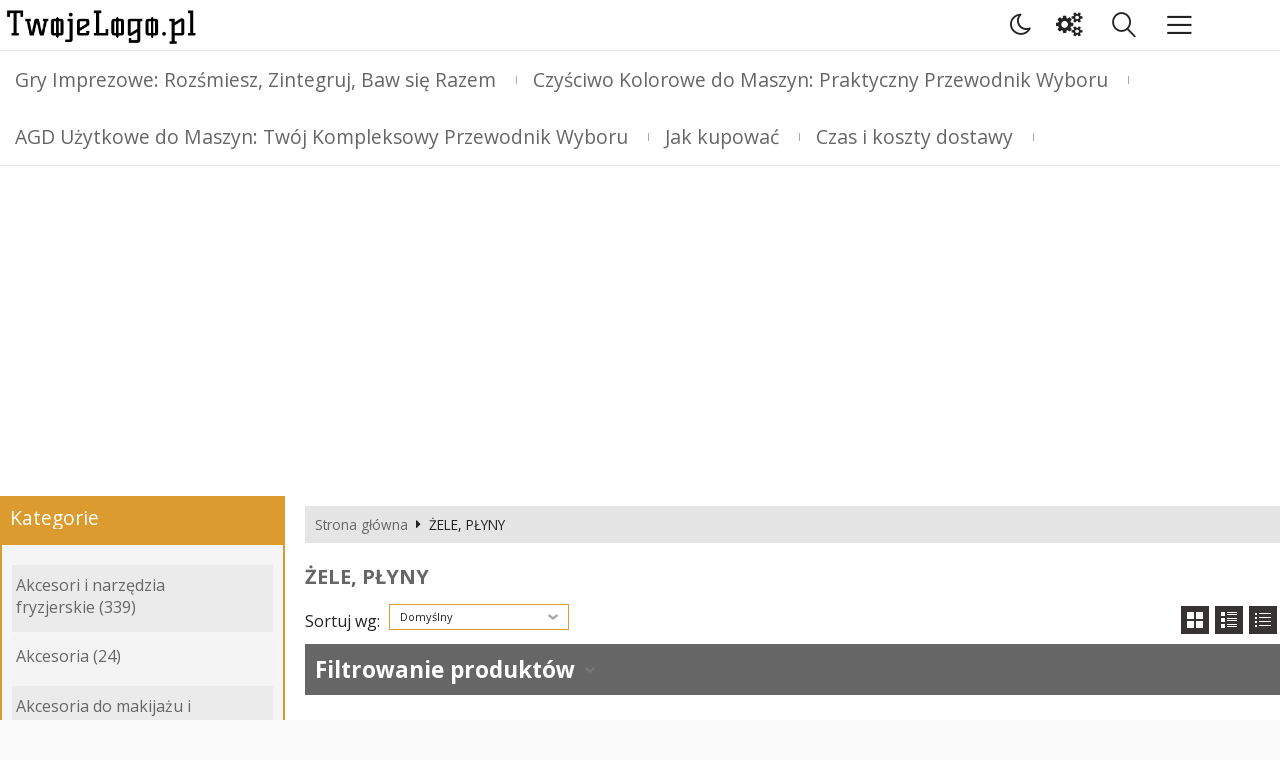

--- FILE ---
content_type: text/html; charset=UTF-8
request_url: https://sklep4.pl/zele-plyny-c-175.html
body_size: 23507
content:
<!DOCTYPE html>
<html xmlns="http://www.w3.org/1999/xhtml" dir="ltr" xml:lang="pl" lang="pl">
<head>
<script>
	if (localStorage.getItem("dark") > 0) {
		document.documentElement.style.setProperty('background', 'rgb(17, 17, 17)');
	} else {
		document.documentElement.style.setProperty('background', 'rgb(250, 250, 250)');
	};
</script>
	<meta http-equiv="Content-Type" content="text/html; charset=utf-8" />

<title>ŻELE, PŁYNY - Sklep internetowy - najtańsze produkty w Sklepach Internetowych - kupuj najtaniej</title>
<meta name="description" content=" Sklep internetowy - najtańsze produkty w Sklepach Internetowych - kupuj najtaniej">
<meta name="keywords" content="ŻELE,, PŁYNY, Sklep internetowy - najtańsze produkty w Sklepach Internetowych - kupuj najtaniej">

<meta name="viewport" content="width=device-width, initial-scale=1">

<base href="https://sklep4.pl/" />

<link rel="SHORTCUT ICON" href="templates/szablony/szablon_2022_4_RWD/images/header/ikona.ico">

	<style>
		body { background: none; }
		#body-wrapper { width: 1470px; }
		#lewaKolumna {
			width: 285px;
			margin-right: 10px;
		}
		#prawaKolumna {
			width: 285px;
			margin-left: 10px;
		}
		#lewaKolumna .infoBox + .infoBox { margin-top: 10px; }
		#prawaKolumna .infoBox  + .infoBox { margin-top: 10px; }
		#srodkowaKolumna .sliderRev { margin-bottom: 10px; }
		.contentBox { padding: 5px; }
		.product-picture img { max-height: 500px; }
		.listaProduktow > li { width: 33.333333333333%; }
		.listaKategorii > li { width: 33.333333333333%; }
	</style>

<link rel="stylesheet" href="templates/css/main.css" media="all">
<link rel="stylesheet" href="templates/szablony/szablon_2022_4_RWD/stylesheet.css" media="all">
<meta name="robots" content="index,follow" />
<meta property="og:image" content="https://sklep4.pl/templates/szablony/szablon_2022_4_RWD/images/header/logo.png"/>
<script>var produkt = {};</script><script async src="https://pagead2.googlesyndication.com/pagead/js/adsbygoogle.js?client=ca-pub-5631905668697233"
     crossorigin="anonymous"></script>
</head>
<body class="asite">
	
	<div id="body-wrapper">
		<div id="fb-root"></div>

		
		<header id="hTop">
			<div id="header-default-top">
	<div class="container">
		<div class="logo_top">
			<div class="logo"><a href="https://sklep4.pl/" title="Sklep internetowy - najtańsze produkty w Sklepach Internetowych - kupuj najtaniej"><img src="templates/szablony/szablon_2022_4_RWD/images/header/logo.png" alt="Sklep internetowy - najtańsze produkty w Sklepach Internetowych - kupuj najtaniej" title=" Sklep internetowy - najtańsze produkty w Sklepach Internetowych - kupuj najtaniej "></a></div>		</div>
		<nav class="pasekMenu">
								<ul class="menuResponsywne">
						<li id="swich_mode">
							<i class="idark fa fa-moon-o"></i>
							<i class="isun fa fa-sun-o"></i>
						</li>
						<li class="boxMT"><a id="offerHead" class="icons-lines7" data-kontener="infoKategorie"></a></li>						<li class="boxST"><a id="searchTop" class="szukaj icons-magnifying-glass34" data-kontener="szukaj"></a></li>						<li><a id="clang" class="icons-gear40" data-kontener="infoKategorie"></a></li>												
					</ul>
								<div class="kontenerMenuResponsywne">
					<div class="m_close">
						<i class="fa fa-times-circle-o" aria-hidden="true"></i>
					</div>
					<div class="infoKategorie">
						<div class="addLinks kategorie">
													</div>
						<div class="kategorie">
							<h3>
								<a href="https://sklep4.pl/categories.php" title="Kategorie">
									Kategorie								</a>
							</h3>
							<ul class="kategorie"><li><a href="https://sklep4.pl/akcesori-i-narzedzia-fryzjerskie-c-65.html" title="Akcesori i narzędzia fryzjerskie">Akcesori i narzędzia fryzjerskie</a></li><li><a href="https://sklep4.pl/akcesoria-c-140.html" title="Akcesoria">Akcesoria</a></li><li><a href="https://sklep4.pl/akcesoria-do-makijazu-i-demakijazu-c-101.html" title="Akcesoria do makijażu i demakijażu">Akcesoria do makijażu i demakijażu</a></li><li><a href="https://sklep4.pl/akcesoria-do-manicure-i-pedicure-c-51.html" title="Akcesoria do manicure i pedicure">Akcesoria do manicure i pedicure</a></li><li><a href="https://sklep4.pl/akcesoria-do-silowni-i-fitness-c-94.html" title="Akcesoria do siłowni i fitness">Akcesoria do siłowni i fitness</a></li><li><a href="https://sklep4.pl/akcesoria-kosmetyczne-c-102.html" title="Akcesoria kosmetyczne">Akcesoria kosmetyczne</a></li><li><a href="https://sklep4.pl/algi-c-104.html" title="ALGI">ALGI</a></li><li><a href="https://sklep4.pl/aminokwasy-c-105.html" title="AMINOKWASY">AMINOKWASY</a></li><li><a href="https://sklep4.pl/antyoksydanty-c-106.html" title="ANTYOKSYDANTY">ANTYOKSYDANTY</a></li><li><a href="https://sklep4.pl/aromaterapia-c-107.html" title="AROMATERAPIA">AROMATERAPIA</a></li><li><a href="https://sklep4.pl/balsamy-c-108.html" title="BALSAMY">BALSAMY</a></li><li><a href="https://sklep4.pl/balsamy-mleczka-peelingi-do-ciala-c-60.html" title="Balsamy, mleczka, peelingi do ciała">Balsamy, mleczka, peelingi do ciała</a></li><li><a href="https://sklep4.pl/bezglutenowa-c-109.html" title="BEZGLUTENOWA">BEZGLUTENOWA</a></li><li><a href="https://sklep4.pl/bialko-c-110.html" title="BIAŁKO">BIAŁKO</a></li><li><a href="https://sklep4.pl/bieznie-treningowe-c-95.html" title="Bieżnie treningowe">Bieżnie treningowe</a></li><li><a href="https://sklep4.pl/biuro-i-firma-c-2.html" title="Biuro i firma">Biuro i firma</a><span class="przelacz"></span><ul class="podkategorie"><li><a href="https://sklep4.pl/meble-biurowe-c-2_3.html" title="Meble biurowe">Meble biurowe</a><span class="przelacz"></span><ul class="podkategorie"><li><a href="https://sklep4.pl/fotele-i-krzesla-biurowe-c-2_3_4.html" title="Fotele i krzesła biurowe">Fotele i krzesła biurowe</a></li></ul></li></ul></li><li><a href="https://sklep4.pl/csr-c-111.html" title="CSR">CSR</a></li><li><a href="https://sklep4.pl/czysty-dom-c-112.html" title="CZYSTY DOM">CZYSTY DOM</a></li><li><a href="https://sklep4.pl/dekoracja-c-90.html" title="Dekoracja">Dekoracja</a></li><li><a href="https://sklep4.pl/demakijaz-c-48.html" title="Demakijaż">Demakijaż</a></li><li><a href="https://sklep4.pl/depilacja-c-61.html" title="Depilacja">Depilacja</a></li><li><a href="https://sklep4.pl/dezodoranty-c-113.html" title="DEZODORANTY">DEZODORANTY</a></li><li><a href="https://sklep4.pl/dla-dziecka-c-9.html" title="Dla dziecka">Dla dziecka</a><span class="przelacz"></span><ul class="podkategorie"><li><a href="https://sklep4.pl/zabawki-c-9_10.html" title="Zabawki">Zabawki</a><span class="przelacz"></span><ul class="podkategorie"><li><a href="https://sklep4.pl/rowerki-i-inne-pojazdy-dla-dzieci-c-9_10_11.html" title="Rowerki i inne pojazdy dla dzieci">Rowerki i inne pojazdy dla dzieci</a></li></ul></li></ul></li><li><a href="https://sklep4.pl/do-slodzenia-c-115.html" title="DO SŁODZENIA">DO SŁODZENIA</a></li><li><a href="https://sklep4.pl/do-stop-i-do-rak-c-114.html" title="DO STÓP I DO RĄK">DO STÓP I DO RĄK</a></li><li><a href="https://sklep4.pl/do-ust-c-116.html" title="DO UST">DO UST</a></li><li><a href="https://sklep4.pl/dom-c-117.html" title="DOM">DOM</a></li><li><a href="https://sklep4.pl/dom-i-ogrod-c-15.html" title="Dom i ogród">Dom i ogród</a><span class="przelacz"></span><ul class="podkategorie"><li><a href="https://sklep4.pl/sprzatanie-domu-c-15_16.html" title="Sprzątanie domu">Sprzątanie domu</a><span class="przelacz"></span><ul class="podkategorie"><li><a href="https://sklep4.pl/kosze-na-smieci-c-15_16_17.html" title="Kosze na śmieci">Kosze na śmieci</a></li></ul></li></ul></li><li><a href="https://sklep4.pl/drobne-agd-c-96.html" title="Drobne AGD">Drobne AGD</a><span class="przelacz"></span><ul class="podkategorie"><li><a href="https://sklep4.pl/urzadzenia-do-pielegnacji-ciala-c-96_97.html" title="Urządzenia do pielęgnacji ciała">Urządzenia do pielęgnacji ciała</a><span class="przelacz"></span><ul class="podkategorie"><li><a href="https://sklep4.pl/masazery-c-96_97_98.html" title="Masażery">Masażery</a></li></ul></li></ul></li><li><a href="https://sklep4.pl/ekstrakty-roslinne-c-118.html" title="EKSTRAKTY ROŚLINNE">EKSTRAKTY ROŚLINNE</a></li><li><a href="https://sklep4.pl/enzymy-c-119.html" title="ENZYMY">ENZYMY</a></li><li><a href="https://sklep4.pl/farby-c-120.html" title="FARBY">FARBY</a></li><li><a href="https://sklep4.pl/fotele-do-masazu-c-99.html" title="Fotele do masażu">Fotele do masażu</a></li><li><a href="https://sklep4.pl/gazety-c-121.html" title="GAZETY">GAZETY</a></li><li><a href="https://sklep4.pl/glinki-c-122.html" title="GLINKI">GLINKI</a></li><li><a href="https://sklep4.pl/grzyby-witalne-c-123.html" title="GRZYBY WITALNE">GRZYBY WITALNE</a></li><li><a href="https://sklep4.pl/hantle-c-32.html" title="Hantle">Hantle</a></li><li><a href="https://sklep4.pl/herbaty-c-124.html" title="HERBATY">HERBATY</a></li><li><a href="https://sklep4.pl/higiena-c-126.html" title="Higiena">Higiena</a><span class="przelacz"></span><ul class="podkategorie"><li><a href="https://sklep4.pl/higiena-intymna-c-126_127.html" title="Higiena intymna">Higiena intymna</a></li></ul></li><li><a href="https://sklep4.pl/higiena-jamy-ustnej-c-128.html" title="Higiena jamy ustnej">Higiena jamy ustnej</a></li><li><a href="https://sklep4.pl/higiena-osobista-c-129.html" title="Higiena osobista">Higiena osobista</a></li><li><a href="https://sklep4.pl/hydrolaty-mgielki-c-125.html" title="HYDROLATY, MGIEŁKI">HYDROLATY, MGIEŁKI</a></li><li><a href="https://sklep4.pl/inne-c-130.html" title="INNE">INNE</a></li><li><a href="https://sklep4.pl/kakao-c-131.html" title="KAKAO">KAKAO</a></li><li><a href="https://sklep4.pl/kasze-orzechy-bakalie-c-132.html" title="KASZE, ORZECHY, BAKALIE">KASZE, ORZECHY, BAKALIE</a></li><li><a href="https://sklep4.pl/kawy-c-133.html" title="KAWY">KAWY</a></li><li><a href="https://sklep4.pl/koenzym-q10-c-134.html" title="KOENZYM Q10">KOENZYM Q10</a></li><li><a href="https://sklep4.pl/kolagen-c-135.html" title="KOLAGEN">KOLAGEN</a></li><li><a href="https://sklep4.pl/kosmetyczki-c-100.html" title="Kosmetyczki">Kosmetyczki</a></li><li><a href="https://sklep4.pl/kosmetyki-c-139.html" title="Kosmetyki">Kosmetyki</a></li><li><a href="https://sklep4.pl/kosmetyki-do-rak-c-52.html" title="Kosmetyki do rąk">Kosmetyki do rąk</a></li><li><a href="https://sklep4.pl/kosmetyki-do-stop-c-53.html" title="Kosmetyki do stóp">Kosmetyki do stóp</a></li><li><a href="https://sklep4.pl/kosmetyki-i-akcesoria-c-44.html" title="Kosmetyki i akcesoria">Kosmetyki i akcesoria</a><span class="przelacz"></span><ul class="podkategorie"><li><a href="https://sklep4.pl/kosmetyczki-c-44_45.html" title="Kosmetyczki">Kosmetyczki</a></li></ul></li><li><a href="https://sklep4.pl/kremy-do-twarzy-c-68.html" title="Kremy do twarzy">Kremy do twarzy</a></li><li><a href="https://sklep4.pl/kremy-serum-c-136.html" title="KREMY, SERUM">KREMY, SERUM</a></li><li><a href="https://sklep4.pl/ksiazki-c-137.html" title="KSIĄZKI">KSIĄZKI</a></li><li><a href="https://sklep4.pl/kwasy-tluszczowe-c-138.html" title="KWASY TŁUSZCZOWE">KWASY TŁUSZCZOWE</a></li><li><a href="https://sklep4.pl/lakiery-do-paznokci-c-54.html" title="Lakiery do paznokci">Lakiery do paznokci</a></li><li><a href="https://sklep4.pl/lampy-stolowe-c-91.html" title="Lampy stołowe">Lampy stołowe</a></li><li><a href="https://sklep4.pl/litoterapia-c-141.html" title="LITOTERAPIA">LITOTERAPIA</a></li><li><a href="https://sklep4.pl/lawki-treningowe-c-35.html" title="Ławki treningowe">Ławki treningowe</a></li><li><a href="https://sklep4.pl/makijaz-c-142.html" title="MAKIJAŻ">MAKIJAŻ</a></li><li><a href="https://sklep4.pl/makijaz-i-demakijaz-c-46.html" title="Makijaż i demakijaż">Makijaż i demakijaż</a><span class="przelacz"></span><ul class="podkategorie"><li><a href="https://sklep4.pl/akcesoria-do-makijazu-i-demakijazu-c-46_47.html" title="Akcesoria do makijażu i demakijażu">Akcesoria do makijażu i demakijażu</a></li></ul></li><li><a href="https://sklep4.pl/makijaz-oczu-c-49.html" title="Makijaż oczu">Makijaż oczu</a></li><li><a href="https://sklep4.pl/manicure-i-pedicure-c-50.html" title="Manicure i pedicure">Manicure i pedicure</a></li><li><a href="https://sklep4.pl/maseczki-c-69.html" title="Maseczki">Maseczki</a></li><li><a href="https://sklep4.pl/maska-do-twarzy-c-143.html" title="MASKA DO TWARZY">MASKA DO TWARZY</a></li><li><a href="https://sklep4.pl/maska-serum-do-wlosow-c-144.html" title="MASKA, SERUM DO WŁOSÓW">MASKA, SERUM DO WŁOSÓW</a></li><li><a href="https://sklep4.pl/maski-w-plachcie-c-70.html" title="Maski w płachcie">Maski w płachcie</a></li><li><a href="https://sklep4.pl/masla-c-145.html" title="MASŁA">MASŁA</a></li><li><a href="https://sklep4.pl/masci-specjalnego-przeznaczenia-c-146.html" title="MAŚCI SPECJALNEGO PRZEZNACZENIA">MAŚCI SPECJALNEGO PRZEZNACZENIA</a></li><li><a href="https://sklep4.pl/maki-skrobie-c-151.html" title="MĄKI, SKROBIE">MĄKI, SKROBIE</a></li><li><a href="https://sklep4.pl/meble-biurowe-c-82.html" title="Meble biurowe">Meble biurowe</a><span class="przelacz"></span><ul class="podkategorie"><li><a href="https://sklep4.pl/fotele-i-krzesla-biurowe-c-82_83.html" title="Fotele i krzesła biurowe">Fotele i krzesła biurowe</a></li></ul></li><li><a href="https://sklep4.pl/meble-kosmetyczne-c-75.html" title="Meble kosmetyczne">Meble kosmetyczne</a></li><li><a href="https://sklep4.pl/mieszanki-ziolowe-c-147.html" title="MIESZANKI ZIOŁOWE">MIESZANKI ZIOŁOWE</a></li><li><a href="https://sklep4.pl/mineraly-c-148.html" title="MINERAŁY">MINERAŁY</a></li><li><a href="https://sklep4.pl/miody-c-149.html" title="MIODY">MIODY</a></li><li><a href="https://sklep4.pl/mydla-c-150.html" title="MYDŁA">MYDŁA</a></li><li><a href="https://sklep4.pl/ocet-c-152.html" title="OCET">OCET</a></li><li><a href="https://sklep4.pl/odziez-damska-c-92.html" title="Odzież damska">Odzież damska</a><span class="przelacz"></span><ul class="podkategorie"><li><a href="https://sklep4.pl/pozostala-odziez-damska-c-92_93.html" title="Pozostała odzież damska">Pozostała odzież damska</a></li></ul></li><li><a href="https://sklep4.pl/odziez-obuwie-i-inne-artykuly-bhp-c-5.html" title="Odzież obuwie i inne artykuły BHP">Odzież obuwie i inne artykuły BHP</a><span class="przelacz"></span><ul class="podkategorie"><li><a href="https://sklep4.pl/rekawice-robocze-c-5_6.html" title="Rękawice robocze">Rękawice robocze</a></li></ul></li><li><a href="https://sklep4.pl/odziez-obuwie-dodatki-c-24.html" title="Odzież, obuwie, dodatki">Odzież, obuwie, dodatki</a><span class="przelacz"></span><ul class="podkategorie"><li><a href="https://sklep4.pl/odziez-damska-c-24_25.html" title="Odzież damska">Odzież damska</a><span class="przelacz"></span><ul class="podkategorie"><li><a href="https://sklep4.pl/pozostala-odziez-damska-c-24_25_26.html" title="Pozostała odzież damska">Pozostała odzież damska</a></li></ul></li></ul></li><li><a href="https://sklep4.pl/odzywki-wcierki-c-153.html" title="ODŻYWKI, WCIERKI">ODŻYWKI, WCIERKI</a></li><li><a href="https://sklep4.pl/oleje-c-154.html" title="OLEJE">OLEJE</a></li><li><a href="https://sklep4.pl/olejki-c-155.html" title="OLEJKI">OLEJKI</a></li><li><a href="https://sklep4.pl/oswietlenie-c-20.html" title="Oświetlenie">Oświetlenie</a><span class="przelacz"></span><ul class="podkategorie"><li><a href="https://sklep4.pl/lampy-stolowe-c-20_21.html" title="Lampy stołowe">Lampy stołowe</a></li></ul></li><li><a href="https://sklep4.pl/oswietlenie-do-biura-i-firmy-c-7.html" title="Oświetlenie do biura i firmy">Oświetlenie do biura i firmy</a></li><li><a href="https://sklep4.pl/ozdoby-i-sztuczne-paznokcie-c-55.html" title="Ozdoby i sztuczne paznokcie">Ozdoby i sztuczne paznokcie</a></li><li><a href="https://sklep4.pl/peelingi-i-scruby-do-twarzy-c-71.html" title="Peelingi i scruby do twarzy">Peelingi i scruby do twarzy</a></li><li><a href="https://sklep4.pl/peelingi-sole-scruby-c-156.html" title="PEELINGI, SOLE, SCRUBY">PEELINGI, SOLE, SCRUBY</a></li><li><a href="https://sklep4.pl/pielegnacja-ciala-c-59.html" title="Pielęgnacja ciała">Pielęgnacja ciała</a></li><li><a href="https://sklep4.pl/pielegnacja-dloni-c-62.html" title="Pielęgnacja dłoni">Pielęgnacja dłoni</a></li><li><a href="https://sklep4.pl/pielegnacja-dloni-i-stop-c-63.html" title="Pielęgnacja dłoni i stóp">Pielęgnacja dłoni i stóp</a></li><li><a href="https://sklep4.pl/pielegnacja-i-stylizacja-wlosow-c-64.html" title="Pielęgnacja i stylizacja włosów">Pielęgnacja i stylizacja włosów</a></li><li><a href="https://sklep4.pl/pielegnacja-nog-i-stop-c-66.html" title="Pielęgnacja nóg i stóp">Pielęgnacja nóg i stóp</a></li><li><a href="https://sklep4.pl/pielegnacja-twarzy-c-67.html" title="Pielęgnacja twarzy">Pielęgnacja twarzy</a></li><li><a href="https://sklep4.pl/platki-otreby-c-162.html" title="PŁATKI, OTRĘBY">PŁATKI, OTRĘBY</a></li><li><a href="https://sklep4.pl/preparaty-do-dezynfekcji-c-103.html" title="Preparaty do dezynfekcji">Preparaty do dezynfekcji</a></li><li><a href="https://sklep4.pl/probiotyki-c-157.html" title="PROBIOTYKI">PROBIOTYKI</a></li><li><a href="https://sklep4.pl/produkty-straczkowe-c-158.html" title="PRODUKTY STRĄCZKOWE">PRODUKTY STRĄCZKOWE</a></li><li><a href="https://sklep4.pl/przekaski-c-159.html" title="PRZEKĄSKI">PRZEKĄSKI</a></li><li><a href="https://sklep4.pl/przeziebienie-c-161.html" title="Przeziębienie">Przeziębienie</a></li><li><a href="https://sklep4.pl/przyprawy-c-160.html" title="PRZYPRAWY">PRZYPRAWY</a></li><li><a href="https://sklep4.pl/rekawice-robocze-c-84.html" title="Rękawice robocze">Rękawice robocze</a></li><li><a href="https://sklep4.pl/rowerki-i-inne-pojazdy-dla-dzieci-c-85.html" title="Rowerki i inne pojazdy dla dzieci">Rowerki i inne pojazdy dla dzieci</a></li><li><a href="https://sklep4.pl/rowery-i-trenazery-treningowe-c-33.html" title="Rowery i trenażery treningowe">Rowery i trenażery treningowe</a></li><li><a href="https://sklep4.pl/salon-kosmetyczny-c-73.html" title="Salon kosmetyczny">Salon kosmetyczny</a><span class="przelacz"></span><ul class="podkategorie"><li><a href="https://sklep4.pl/akcesoria-kosmetyczne-c-73_74.html" title="Akcesoria kosmetyczne">Akcesoria kosmetyczne</a></li></ul></li><li><a href="https://sklep4.pl/saszetki-c-163.html" title="SASZETKI">SASZETKI</a></li><li><a href="https://sklep4.pl/serum-do-twarzy-c-72.html" title="Serum do twarzy">Serum do twarzy</a></li><li><a href="https://sklep4.pl/silownia-i-fitness-c-30.html" title="Siłownia i fitness">Siłownia i fitness</a><span class="przelacz"></span><ul class="podkategorie"><li><a href="https://sklep4.pl/bieznie-treningowe-c-30_31.html" title="Bieżnie treningowe">Bieżnie treningowe</a></li></ul></li><li><a href="https://sklep4.pl/smarowidla-przetwory-c-164.html" title="SMAROWIDŁA, PRZETWORY">SMAROWIDŁA, PRZETWORY</a></li><li><a href="https://sklep4.pl/soki-syropy-c-165.html" title="SOKI, SYROPY">SOKI, SYROPY</a></li><li><a href="https://sklep4.pl/sol-c-168.html" title="SÓL">SÓL</a></li><li><a href="https://sklep4.pl/sport-i-rekreacja-c-27.html" title="Sport i rekreacja">Sport i rekreacja</a><span class="przelacz"></span><ul class="podkategorie"><li><a href="https://sklep4.pl/silownia-i-fitness-c-27_28.html" title="Siłownia i fitness">Siłownia i fitness</a><span class="przelacz"></span><ul class="podkategorie"><li><a href="https://sklep4.pl/akcesoria-do-silowni-i-fitness-c-27_28_29.html" title="Akcesoria do siłowni i fitness">Akcesoria do siłowni i fitness</a></li></ul></li></ul></li><li><a href="https://sklep4.pl/sprzatanie-domu-c-88.html" title="Sprzątanie domu">Sprzątanie domu</a><span class="przelacz"></span><ul class="podkategorie"><li><a href="https://sklep4.pl/kosze-na-smieci-c-88_89.html" title="Kosze na śmieci">Kosze na śmieci</a></li></ul></li><li><a href="https://sklep4.pl/sprzet-agd-c-36.html" title="Sprzęt AGD">Sprzęt AGD</a><span class="przelacz"></span><ul class="podkategorie"><li><a href="https://sklep4.pl/drobne-agd-c-36_37.html" title="Drobne AGD">Drobne AGD</a><span class="przelacz"></span><ul class="podkategorie"><li><a href="https://sklep4.pl/urzadzenia-do-pielegnacji-ciala-c-36_37_38.html" title="Urządzenia do pielęgnacji ciała">Urządzenia do pielęgnacji ciała</a><span class="przelacz"></span><ul class="podkategorie"><li><a href="https://sklep4.pl/masazery-c-36_37_38_39.html" title="Masażery">Masażery</a></li></ul></li></ul></li></ul></li><li><a href="https://sklep4.pl/steppery-c-34.html" title="Steppery">Steppery</a></li><li><a href="https://sklep4.pl/superfoods-c-166.html" title="SUPERFOODS">SUPERFOODS</a></li><li><a href="https://sklep4.pl/szampony-c-167.html" title="SZAMPONY">SZAMPONY</a></li><li><a href="https://sklep4.pl/tekstylia-do-domu-c-22.html" title="Tekstylia do domu">Tekstylia do domu</a><span class="przelacz"></span><ul class="podkategorie"><li><a href="https://sklep4.pl/zabiegi-kosmetyczne-c-22_23.html" title="Zabiegi kosmetyczne">Zabiegi kosmetyczne</a></li></ul></li><li><a href="https://sklep4.pl/toniki-zele-pianki-mleczka-c-169.html" title="TONIKI, ŻELE, PIANKI, MLECZKA">TONIKI, ŻELE, PIANKI, MLECZKA</a></li><li><a href="https://sklep4.pl/torby-c-170.html" title="TORBY">TORBY</a></li><li><a href="https://sklep4.pl/urzadzenia-do-manicure-i-pedicure-c-56.html" title="Urządzenia do manicure i pedicure">Urządzenia do manicure i pedicure</a></li><li><a href="https://sklep4.pl/urzadzenia-kosmetyczne-c-76.html" title="Urządzenia kosmetyczne">Urządzenia kosmetyczne</a></li><li><a href="https://sklep4.pl/witaminy-c-171.html" title="WITAMINY">WITAMINY</a></li><li><a href="https://sklep4.pl/wolnostojacy-c-40.html" title="Wolnostojący">Wolnostojący</a><span class="przelacz"></span><ul class="podkategorie"><li><a href="https://sklep4.pl/fotele-do-masazu-c-40_41.html" title="Fotele do masażu">Fotele do masażu</a></li></ul></li><li><a href="https://sklep4.pl/wyposazenie-gabinetow-medycznych-i-kosmetycznych-c-8.html" title="Wyposażenie gabinetów medycznych i kosmetycznych">Wyposażenie gabinetów medycznych i kosmetycznych</a></li><li><a href="https://sklep4.pl/wyposazenie-salonu-kosmetycznego-c-77.html" title="Wyposażenie salonu kosmetycznego">Wyposażenie salonu kosmetycznego</a></li><li><a href="https://sklep4.pl/wyposazenie-wnetrz-c-18.html" title="Wyposażenie wnętrz">Wyposażenie wnętrz</a><span class="przelacz"></span><ul class="podkategorie"><li><a href="https://sklep4.pl/dekoracja-c-18_19.html" title="Dekoracja">Dekoracja</a></li></ul></li><li><a href="https://sklep4.pl/wyroby-z-gorczycy-c-172.html" title="WYROBY Z GORCZYCY">WYROBY Z GORCZYCY</a></li><li><a href="https://sklep4.pl/zabawki-c-12.html" title="Zabawki">Zabawki</a><span class="przelacz"></span><ul class="podkategorie"><li><a href="https://sklep4.pl/zabawki-dla-chlopcow-c-12_13.html" title="Zabawki dla chłopców">Zabawki dla chłopców</a><span class="przelacz"></span><ul class="podkategorie"><li><a href="https://sklep4.pl/autka-i-inne-pojazdy-do-zabawy-c-12_13_14.html" title="Autka i inne pojazdy do zabawy">Autka i inne pojazdy do zabawy</a></li></ul></li></ul></li><li><a href="https://sklep4.pl/zabawki-dla-chlopcow-c-86.html" title="Zabawki dla chłopców">Zabawki dla chłopców</a><span class="przelacz"></span><ul class="podkategorie"><li><a href="https://sklep4.pl/autka-i-inne-pojazdy-do-zabawy-c-86_87.html" title="Autka i inne pojazdy do zabawy">Autka i inne pojazdy do zabawy</a></li></ul></li><li><a href="https://sklep4.pl/zabiegi-kosmetyczne-c-78.html" title="Zabiegi kosmetyczne">Zabiegi kosmetyczne</a></li><li><a href="https://sklep4.pl/zapachy-c-173.html" title="ZAPACHY">ZAPACHY</a></li><li><a href="https://sklep4.pl/zdrowie-c-79.html" title="Zdrowie">Zdrowie</a><span class="przelacz"></span><ul class="podkategorie"><li><a href="https://sklep4.pl/preparaty-do-dezynfekcji-c-79_80.html" title="Preparaty do dezynfekcji">Preparaty do dezynfekcji</a></li></ul></li><li><a href="https://sklep4.pl/zdrowie-i-uroda-c-42.html" title="Zdrowie i uroda">Zdrowie i uroda</a><span class="przelacz"></span><ul class="podkategorie"><li><a href="https://sklep4.pl/kosmetyki-i-akcesoria-c-42_43.html" title="Kosmetyki i akcesoria">Kosmetyki i akcesoria</a></li></ul></li><li><a href="https://sklep4.pl/zestawy-do-manicure-i-pedicure-c-57.html" title="Zestawy do manicure i pedicure">Zestawy do manicure i pedicure</a></li><li><a href="https://sklep4.pl/zestawy-kosmetyczne-c-81.html" title="Zestawy kosmetyczne">Zestawy kosmetyczne</a></li><li><a href="https://sklep4.pl/ziola-jednorodne-c-174.html" title="ZIOŁA JEDNORODNE">ZIOŁA JEDNORODNE</a></li><li><a href="https://sklep4.pl/zmywacze-i-korektory-do-paznokci-c-58.html" title="Zmywacze i korektory do paznokci">Zmywacze i korektory do paznokci</a></li><li><a href="https://sklep4.pl/zele-plyny-c-175.html" title="ŻELE, PŁYNY">ŻELE, PŁYNY</a></li></ul>						</div>
						<div class="informacje kategorie">
							<h3>Informacje</h3>
							<li><a href="https://sklep4.pl/gry-imprezowe-rozmiesz-zintegruj-baw-si-razem-inf-27.html" title="Gry Imprezowe: Rozśmiesz, Zintegruj, Baw się Razem">Gry Imprezowe: Rozśmiesz, Zintegruj, Baw się Razem</a></li><li><a href="https://sklep4.pl/czyciwo-kolorowe-do-maszyn-praktyczny-przewodnik-wyboru-inf-28.html" title="Czyściwo Kolorowe do Maszyn: Praktyczny Przewodnik Wyboru">Czyściwo Kolorowe do Maszyn: Praktyczny Przewodnik Wyboru</a></li><li><a href="https://sklep4.pl/agd-uytkowe-do-maszyn-twj-kompleksowy-przewodnik-wyboru-inf-29.html" title="AGD Użytkowe do Maszyn: Twój Kompleksowy Przewodnik Wyboru">AGD Użytkowe do Maszyn: Twój Kompleksowy Przewodnik Wyboru</a></li><li><a href="https://sklep4.pl/sklep-internetowy-jak-kupowac-inf-20.html" title="Jak kupować">Jak kupować</a></li><li><a href="https://sklep4.pl/sklep-internetowy-czas-i-koszty-dostawy-inf-5.html" title="Czas i koszty dostawy">Czas i koszty dostawy</a></li>						</div>
						<div class="box_konto kategorie">
													</div>
					</div>
				</div>
		</nav>
		<div id="jezyki_box">
	<div class="jezykiWaluty"><form name="regional" action="https://sklep4.pl//index.php" method="get"><select name="currency" onChange="this.form.submit();"><option value="PLN" SELECTED>PLN</option><option value="EUR">EUR</option><option value="USD">USD</option><option value="GBP">GBP</option><option value="CZK">CZK</option></select><input type="hidden" name="cPath" value="175" /><input type="hidden" name="sort" value="1a" /><input type="hidden" name="sStore" value="abd16v9grk3vpqm1ul81quroj7" /></form></div></div>
	</div>
</div>
<div id="header-default">
	<div class="container">
<div id="wyszukaj"><form name="quick_find" action="https://sklep4.pl/advanced_search_result.php" method="get"><input type="text" name="keywords" size="10" class="input" placeholder="" /><input type="hidden" name="sStore" value="abd16v9grk3vpqm1ul81quroj7" /><button class="btn"></button></form></div>
<nav class="pasekMenu">
	<ul id="menu" class="MM menuZwykle">
				<li>
			<ul class="kategorieNaglowek">
				<li><a href="https://sklep4.pl/gry-imprezowe-rozmiesz-zintegruj-baw-si-razem-inf-27.html" title="Gry Imprezowe: Rozśmiesz, Zintegruj, Baw się Razem">Gry Imprezowe: Rozśmiesz, Zintegruj, Baw się Razem</a></li><li><a href="https://sklep4.pl/czyciwo-kolorowe-do-maszyn-praktyczny-przewodnik-wyboru-inf-28.html" title="Czyściwo Kolorowe do Maszyn: Praktyczny Przewodnik Wyboru">Czyściwo Kolorowe do Maszyn: Praktyczny Przewodnik Wyboru</a></li><li><a href="https://sklep4.pl/agd-uytkowe-do-maszyn-twj-kompleksowy-przewodnik-wyboru-inf-29.html" title="AGD Użytkowe do Maszyn: Twój Kompleksowy Przewodnik Wyboru">AGD Użytkowe do Maszyn: Twój Kompleksowy Przewodnik Wyboru</a></li><li><a href="https://sklep4.pl/sklep-internetowy-jak-kupowac-inf-20.html" title="Jak kupować">Jak kupować</a></li><li><a href="https://sklep4.pl/sklep-internetowy-czas-i-koszty-dostawy-inf-5.html" title="Czas i koszty dostawy">Czas i koszty dostawy</a></li>			</ul>
		</li>
	</ul>

</nav>


<div class="naglowek"><div class="logo"><a href="https://sklep4.pl/" title="Sklep internetowy - najtańsze produkty w Sklepach Internetowych - kupuj najtaniej"><img src="templates/szablony/szablon_2022_4_RWD/images/header/logo.png" alt="Sklep internetowy - najtańsze produkty w Sklepach Internetowych - kupuj najtaniej" title=" Sklep internetowy - najtańsze produkty w Sklepach Internetowych - kupuj najtaniej "></a></div></div>	</div>
</div>

<script src="templates/szablony/szablon_2022_4_RWD/header.js" defer></script>		</header>

		
		
		
		<main>
			<div class="container">
			
			<!-- column_left //-->
			<div id="lewaKolumna"><!-- categories //-->
<div id="kategorieInfoBox" class="kategorieRozwijane infoBox"><div class="infoBoxHeading"><a href="https://sklep4.pl/categories.php" title="Kategorie">Kategorie</a><div id="catst" style="float:right;width:10%;margin-top:0px;text-align:right;"></div></div><div class="infoBoxContents"><div class="tresc"><div class="submenuKontener" data-id="65"><p><a href="https://sklep4.pl/akcesori-i-narzedzia-fryzjerskie-c-65.html" title="Akcesori i narzędzia fryzjerskie">Akcesori i narzędzia fryzjerskie&nbsp;(339)</a></p>
</div>
<div class="submenuKontener" data-id="140"><p><a href="https://sklep4.pl/akcesoria-c-140.html" title="Akcesoria">Akcesoria&nbsp;(24)</a></p>
</div>
<div class="submenuKontener" data-id="101"><p><a href="https://sklep4.pl/akcesoria-do-makijazu-i-demakijazu-c-101.html" title="Akcesoria do makijażu i demakijażu">Akcesoria do makijażu i demakijażu&nbsp;(2)</a></p>
</div>
<div class="submenuKontener" data-id="51"><p><a href="https://sklep4.pl/akcesoria-do-manicure-i-pedicure-c-51.html" title="Akcesoria do manicure i pedicure">Akcesoria do manicure i pedicure&nbsp;(162)</a></p>
</div>
<div class="submenuKontener" data-id="94"><p><a href="https://sklep4.pl/akcesoria-do-silowni-i-fitness-c-94.html" title="Akcesoria do siłowni i fitness">Akcesoria do siłowni i fitness&nbsp;(5)</a></p>
</div>
<div class="submenuKontener" data-id="102"><p><a href="https://sklep4.pl/akcesoria-kosmetyczne-c-102.html" title="Akcesoria kosmetyczne">Akcesoria kosmetyczne&nbsp;(100)</a></p>
</div>
<div class="submenuKontener" data-id="104"><p><a href="https://sklep4.pl/algi-c-104.html" title="ALGI">ALGI&nbsp;(36)</a></p>
</div>
<div class="submenuKontener" data-id="105"><p><a href="https://sklep4.pl/aminokwasy-c-105.html" title="AMINOKWASY">AMINOKWASY&nbsp;(21)</a></p>
</div>
<div class="submenuKontener" data-id="106"><p><a href="https://sklep4.pl/antyoksydanty-c-106.html" title="ANTYOKSYDANTY">ANTYOKSYDANTY&nbsp;(41)</a></p>
</div>
<div class="submenuKontener" data-id="107"><p><a href="https://sklep4.pl/aromaterapia-c-107.html" title="AROMATERAPIA">AROMATERAPIA&nbsp;(169)</a></p>
</div>
<div class="submenuKontener" data-id="108"><p><a href="https://sklep4.pl/balsamy-c-108.html" title="BALSAMY">BALSAMY&nbsp;(43)</a></p>
</div>
<div class="submenuKontener" data-id="60"><p><a href="https://sklep4.pl/balsamy-mleczka-peelingi-do-ciala-c-60.html" title="Balsamy, mleczka, peelingi do ciała">Balsamy, mleczka, peelingi do ciała&nbsp;(10)</a></p>
</div>
<div class="submenuKontener" data-id="109"><p><a href="https://sklep4.pl/bezglutenowa-c-109.html" title="BEZGLUTENOWA">BEZGLUTENOWA&nbsp;(38)</a></p>
</div>
<div class="submenuKontener" data-id="110"><p><a href="https://sklep4.pl/bialko-c-110.html" title="BIAŁKO">BIAŁKO&nbsp;(6)</a></p>
</div>
<div class="submenuKontener" data-id="95"><p><a href="https://sklep4.pl/bieznie-treningowe-c-95.html" title="Bieżnie treningowe">Bieżnie treningowe&nbsp;(2)</a></p>
</div>
<div class="submenuKontener parent" data-id="2"><p><a href="https://sklep4.pl/biuro-i-firma-c-2.html" title="Biuro i firma">Biuro i firma</a></p>
</div>
<div class="submenuKontener" data-id="111"><p><a href="https://sklep4.pl/csr-c-111.html" title="CSR">CSR&nbsp;(1)</a></p>
</div>
<div class="submenuKontener" data-id="112"><p><a href="https://sklep4.pl/czysty-dom-c-112.html" title="CZYSTY DOM">CZYSTY DOM&nbsp;(77)</a></p>
</div>
<div class="submenuKontener" data-id="90"><p><a href="https://sklep4.pl/dekoracja-c-90.html" title="Dekoracja">Dekoracja&nbsp;(131)</a></p>
</div>
<div class="submenuKontener" data-id="48"><p><a href="https://sklep4.pl/demakijaz-c-48.html" title="Demakijaż">Demakijaż&nbsp;(45)</a></p>
</div>
<div class="submenuKontener" data-id="61"><p><a href="https://sklep4.pl/depilacja-c-61.html" title="Depilacja">Depilacja&nbsp;(157)</a></p>
</div>
<div class="submenuKontener" data-id="113"><p><a href="https://sklep4.pl/dezodoranty-c-113.html" title="DEZODORANTY">DEZODORANTY&nbsp;(39)</a></p>
</div>
<div class="submenuKontener parent" data-id="9"><p><a href="https://sklep4.pl/dla-dziecka-c-9.html" title="Dla dziecka">Dla dziecka</a></p>
</div>
<div class="submenuKontener" data-id="115"><p><a href="https://sklep4.pl/do-slodzenia-c-115.html" title="DO SŁODZENIA">DO SŁODZENIA&nbsp;(24)</a></p>
</div>
<div class="submenuKontener" data-id="114"><p><a href="https://sklep4.pl/do-stop-i-do-rak-c-114.html" title="DO STÓP I DO RĄK">DO STÓP I DO RĄK&nbsp;(65)</a></p>
</div>
<div class="submenuKontener" data-id="116"><p><a href="https://sklep4.pl/do-ust-c-116.html" title="DO UST">DO UST&nbsp;(16)</a></p>
</div>
<div class="submenuKontener" data-id="117"><p><a href="https://sklep4.pl/dom-c-117.html" title="DOM">DOM&nbsp;(2)</a></p>
</div>
<div class="submenuKontener parent" data-id="15"><p><a href="https://sklep4.pl/dom-i-ogrod-c-15.html" title="Dom i ogród">Dom i ogród</a></p>
</div>
<div class="submenuKontener parent" data-id="96"><p><a href="https://sklep4.pl/drobne-agd-c-96.html" title="Drobne AGD">Drobne AGD&nbsp;(31)</a></p>
</div>
<div class="submenuKontener" data-id="118"><p><a href="https://sklep4.pl/ekstrakty-roslinne-c-118.html" title="EKSTRAKTY ROŚLINNE">EKSTRAKTY ROŚLINNE&nbsp;(676)</a></p>
</div>
<div class="submenuKontener" data-id="119"><p><a href="https://sklep4.pl/enzymy-c-119.html" title="ENZYMY">ENZYMY&nbsp;(3)</a></p>
</div>
<div class="submenuKontener" data-id="120"><p><a href="https://sklep4.pl/farby-c-120.html" title="FARBY">FARBY&nbsp;(94)</a></p>
</div>
<div class="submenuKontener" data-id="99"><p><a href="https://sklep4.pl/fotele-do-masazu-c-99.html" title="Fotele do masażu">Fotele do masażu&nbsp;(13)</a></p>
</div>
<div class="submenuKontener" data-id="121"><p><a href="https://sklep4.pl/gazety-c-121.html" title="GAZETY">GAZETY&nbsp;(1)</a></p>
</div>
<div class="submenuKontener" data-id="122"><p><a href="https://sklep4.pl/glinki-c-122.html" title="GLINKI">GLINKI&nbsp;(18)</a></p>
</div>
<div class="submenuKontener" data-id="123"><p><a href="https://sklep4.pl/grzyby-witalne-c-123.html" title="GRZYBY WITALNE">GRZYBY WITALNE&nbsp;(15)</a></p>
</div>
<div class="submenuKontener" data-id="32"><p><a href="https://sklep4.pl/hantle-c-32.html" title="Hantle">Hantle&nbsp;(1)</a></p>
</div>
<div class="submenuKontener" data-id="124"><p><a href="https://sklep4.pl/herbaty-c-124.html" title="HERBATY">HERBATY&nbsp;(286)</a></p>
</div>
<div class="submenuKontener parent" data-id="126"><p><a href="https://sklep4.pl/higiena-c-126.html" title="Higiena">Higiena&nbsp;(35)</a></p>
</div>
<div class="submenuKontener" data-id="128"><p><a href="https://sklep4.pl/higiena-jamy-ustnej-c-128.html" title="Higiena jamy ustnej">Higiena jamy ustnej&nbsp;(84)</a></p>
</div>
<div class="submenuKontener" data-id="129"><p><a href="https://sklep4.pl/higiena-osobista-c-129.html" title="Higiena osobista">Higiena osobista&nbsp;(18)</a></p>
</div>
<div class="submenuKontener" data-id="125"><p><a href="https://sklep4.pl/hydrolaty-mgielki-c-125.html" title="HYDROLATY, MGIEŁKI">HYDROLATY, MGIEŁKI&nbsp;(25)</a></p>
</div>
<div class="submenuKontener" data-id="130"><p><a href="https://sklep4.pl/inne-c-130.html" title="INNE">INNE&nbsp;(79)</a></p>
</div>
<div class="submenuKontener" data-id="131"><p><a href="https://sklep4.pl/kakao-c-131.html" title="KAKAO">KAKAO&nbsp;(1)</a></p>
</div>
<div class="submenuKontener" data-id="132"><p><a href="https://sklep4.pl/kasze-orzechy-bakalie-c-132.html" title="KASZE, ORZECHY, BAKALIE">KASZE, ORZECHY, BAKALIE&nbsp;(72)</a></p>
</div>
<div class="submenuKontener" data-id="133"><p><a href="https://sklep4.pl/kawy-c-133.html" title="KAWY">KAWY&nbsp;(18)</a></p>
</div>
<div class="submenuKontener" data-id="134"><p><a href="https://sklep4.pl/koenzym-q10-c-134.html" title="KOENZYM Q10">KOENZYM Q10&nbsp;(13)</a></p>
</div>
<div class="submenuKontener" data-id="135"><p><a href="https://sklep4.pl/kolagen-c-135.html" title="KOLAGEN">KOLAGEN&nbsp;(58)</a></p>
</div>
<div class="submenuKontener" data-id="100"><p><a href="https://sklep4.pl/kosmetyczki-c-100.html" title="Kosmetyczki">Kosmetyczki&nbsp;(5)</a></p>
</div>
<div class="submenuKontener" data-id="139"><p><a href="https://sklep4.pl/kosmetyki-c-139.html" title="Kosmetyki">Kosmetyki&nbsp;(11)</a></p>
</div>
<div class="submenuKontener" data-id="52"><p><a href="https://sklep4.pl/kosmetyki-do-rak-c-52.html" title="Kosmetyki do rąk">Kosmetyki do rąk&nbsp;(19)</a></p>
</div>
<div class="submenuKontener" data-id="53"><p><a href="https://sklep4.pl/kosmetyki-do-stop-c-53.html" title="Kosmetyki do stóp">Kosmetyki do stóp&nbsp;(4)</a></p>
</div>
<div class="submenuKontener parent" data-id="44"><p><a href="https://sklep4.pl/kosmetyki-i-akcesoria-c-44.html" title="Kosmetyki i akcesoria">Kosmetyki i akcesoria&nbsp;(282)</a></p>
</div>
<div class="submenuKontener" data-id="68"><p><a href="https://sklep4.pl/kremy-do-twarzy-c-68.html" title="Kremy do twarzy">Kremy do twarzy&nbsp;(57)</a></p>
</div>
<div class="submenuKontener" data-id="136"><p><a href="https://sklep4.pl/kremy-serum-c-136.html" title="KREMY, SERUM">KREMY, SERUM&nbsp;(212)</a></p>
</div>
<div class="submenuKontener" data-id="137"><p><a href="https://sklep4.pl/ksiazki-c-137.html" title="KSIĄZKI">KSIĄZKI&nbsp;(5)</a></p>
</div>
<div class="submenuKontener" data-id="138"><p><a href="https://sklep4.pl/kwasy-tluszczowe-c-138.html" title="KWASY TŁUSZCZOWE">KWASY TŁUSZCZOWE&nbsp;(37)</a></p>
</div>
<div class="submenuKontener" data-id="54"><p><a href="https://sklep4.pl/lakiery-do-paznokci-c-54.html" title="Lakiery do paznokci">Lakiery do paznokci&nbsp;(323)</a></p>
</div>
<div class="submenuKontener" data-id="91"><p><a href="https://sklep4.pl/lampy-stolowe-c-91.html" title="Lampy stołowe">Lampy stołowe&nbsp;(27)</a></p>
</div>
<div class="submenuKontener" data-id="141"><p><a href="https://sklep4.pl/litoterapia-c-141.html" title="LITOTERAPIA">LITOTERAPIA&nbsp;(1)</a></p>
</div>
<div class="submenuKontener" data-id="35"><p><a href="https://sklep4.pl/lawki-treningowe-c-35.html" title="Ławki treningowe">Ławki treningowe&nbsp;(3)</a></p>
</div>
<div class="submenuKontener" data-id="142"><p><a href="https://sklep4.pl/makijaz-c-142.html" title="MAKIJAŻ">MAKIJAŻ&nbsp;(39)</a></p>
</div>
<div class="submenuKontener parent" data-id="46"><p><a href="https://sklep4.pl/makijaz-i-demakijaz-c-46.html" title="Makijaż i demakijaż">Makijaż i demakijaż</a></p>
</div>
<div class="submenuKontener" data-id="49"><p><a href="https://sklep4.pl/makijaz-oczu-c-49.html" title="Makijaż oczu">Makijaż oczu&nbsp;(21)</a></p>
</div>
<div class="submenuKontener" data-id="50"><p><a href="https://sklep4.pl/manicure-i-pedicure-c-50.html" title="Manicure i pedicure">Manicure i pedicure&nbsp;(28)</a></p>
</div>
<div class="submenuKontener" data-id="69"><p><a href="https://sklep4.pl/maseczki-c-69.html" title="Maseczki">Maseczki&nbsp;(11)</a></p>
</div>
<div class="submenuKontener" data-id="143"><p><a href="https://sklep4.pl/maska-do-twarzy-c-143.html" title="MASKA DO TWARZY">MASKA DO TWARZY&nbsp;(47)</a></p>
</div>
<div class="submenuKontener" data-id="144"><p><a href="https://sklep4.pl/maska-serum-do-wlosow-c-144.html" title="MASKA, SERUM DO WŁOSÓW">MASKA, SERUM DO WŁOSÓW&nbsp;(54)</a></p>
</div>
<div class="submenuKontener" data-id="70"><p><a href="https://sklep4.pl/maski-w-plachcie-c-70.html" title="Maski w płachcie">Maski w płachcie&nbsp;(60)</a></p>
</div>
<div class="submenuKontener" data-id="145"><p><a href="https://sklep4.pl/masla-c-145.html" title="MASŁA">MASŁA&nbsp;(28)</a></p>
</div>
<div class="submenuKontener" data-id="146"><p><a href="https://sklep4.pl/masci-specjalnego-przeznaczenia-c-146.html" title="MAŚCI SPECJALNEGO PRZEZNACZENIA">MAŚCI SPECJALNEGO PRZEZNACZENIA&nbsp;(252)</a></p>
</div>
<div class="submenuKontener" data-id="151"><p><a href="https://sklep4.pl/maki-skrobie-c-151.html" title="MĄKI, SKROBIE">MĄKI, SKROBIE&nbsp;(26)</a></p>
</div>
<div class="submenuKontener parent" data-id="82"><p><a href="https://sklep4.pl/meble-biurowe-c-82.html" title="Meble biurowe">Meble biurowe&nbsp;(27)</a></p>
</div>
<div class="submenuKontener" data-id="75"><p><a href="https://sklep4.pl/meble-kosmetyczne-c-75.html" title="Meble kosmetyczne">Meble kosmetyczne&nbsp;(310)</a></p>
</div>
<div class="submenuKontener" data-id="147"><p><a href="https://sklep4.pl/mieszanki-ziolowe-c-147.html" title="MIESZANKI ZIOŁOWE">MIESZANKI ZIOŁOWE&nbsp;(53)</a></p>
</div>
<div class="submenuKontener" data-id="148"><p><a href="https://sklep4.pl/mineraly-c-148.html" title="MINERAŁY">MINERAŁY&nbsp;(166)</a></p>
</div>
<div class="submenuKontener" data-id="149"><p><a href="https://sklep4.pl/miody-c-149.html" title="MIODY">MIODY&nbsp;(17)</a></p>
</div>
<div class="submenuKontener" data-id="150"><p><a href="https://sklep4.pl/mydla-c-150.html" title="MYDŁA">MYDŁA&nbsp;(144)</a></p>
</div>
<div class="submenuKontener" data-id="152"><p><a href="https://sklep4.pl/ocet-c-152.html" title="OCET">OCET&nbsp;(2)</a></p>
</div>
<div class="submenuKontener parent" data-id="92"><p><a href="https://sklep4.pl/odziez-damska-c-92.html" title="Odzież damska">Odzież damska&nbsp;(18)</a></p>
</div>
<div class="submenuKontener parent" data-id="5"><p><a href="https://sklep4.pl/odziez-obuwie-i-inne-artykuly-bhp-c-5.html" title="Odzież obuwie i inne artykuły BHP">Odzież obuwie i inne artykuły BHP</a></p>
</div>
<div class="submenuKontener parent" data-id="24"><p><a href="https://sklep4.pl/odziez-obuwie-dodatki-c-24.html" title="Odzież, obuwie, dodatki">Odzież, obuwie, dodatki</a></p>
</div>
<div class="submenuKontener" data-id="153"><p><a href="https://sklep4.pl/odzywki-wcierki-c-153.html" title="ODŻYWKI, WCIERKI">ODŻYWKI, WCIERKI&nbsp;(50)</a></p>
</div>
<div class="submenuKontener" data-id="154"><p><a href="https://sklep4.pl/oleje-c-154.html" title="OLEJE">OLEJE&nbsp;(47)</a></p>
</div>
<div class="submenuKontener" data-id="155"><p><a href="https://sklep4.pl/olejki-c-155.html" title="OLEJKI">OLEJKI&nbsp;(150)</a></p>
</div>
<div class="submenuKontener parent" data-id="20"><p><a href="https://sklep4.pl/oswietlenie-c-20.html" title="Oświetlenie">Oświetlenie</a></p>
</div>
<div class="submenuKontener" data-id="7"><p><a href="https://sklep4.pl/oswietlenie-do-biura-i-firmy-c-7.html" title="Oświetlenie do biura i firmy">Oświetlenie do biura i firmy&nbsp;(17)</a></p>
</div>
<div class="submenuKontener" data-id="55"><p><a href="https://sklep4.pl/ozdoby-i-sztuczne-paznokcie-c-55.html" title="Ozdoby i sztuczne paznokcie">Ozdoby i sztuczne paznokcie&nbsp;(33)</a></p>
</div>
<div class="submenuKontener" data-id="71"><p><a href="https://sklep4.pl/peelingi-i-scruby-do-twarzy-c-71.html" title="Peelingi i scruby do twarzy">Peelingi i scruby do twarzy&nbsp;(20)</a></p>
</div>
<div class="submenuKontener" data-id="156"><p><a href="https://sklep4.pl/peelingi-sole-scruby-c-156.html" title="PEELINGI, SOLE, SCRUBY">PEELINGI, SOLE, SCRUBY&nbsp;(61)</a></p>
</div>
<div class="submenuKontener" data-id="59"><p><a href="https://sklep4.pl/pielegnacja-ciala-c-59.html" title="Pielęgnacja ciała">Pielęgnacja ciała&nbsp;(153)</a></p>
</div>
<div class="submenuKontener" data-id="62"><p><a href="https://sklep4.pl/pielegnacja-dloni-c-62.html" title="Pielęgnacja dłoni">Pielęgnacja dłoni&nbsp;(44)</a></p>
</div>
<div class="submenuKontener" data-id="63"><p><a href="https://sklep4.pl/pielegnacja-dloni-i-stop-c-63.html" title="Pielęgnacja dłoni i stóp">Pielęgnacja dłoni i stóp&nbsp;(66)</a></p>
</div>
<div class="submenuKontener" data-id="64"><p><a href="https://sklep4.pl/pielegnacja-i-stylizacja-wlosow-c-64.html" title="Pielęgnacja i stylizacja włosów">Pielęgnacja i stylizacja włosów&nbsp;(5)</a></p>
</div>
<div class="submenuKontener" data-id="66"><p><a href="https://sklep4.pl/pielegnacja-nog-i-stop-c-66.html" title="Pielęgnacja nóg i stóp">Pielęgnacja nóg i stóp&nbsp;(81)</a></p>
</div>
<div class="submenuKontener" data-id="67"><p><a href="https://sklep4.pl/pielegnacja-twarzy-c-67.html" title="Pielęgnacja twarzy">Pielęgnacja twarzy&nbsp;(219)</a></p>
</div>
<div class="submenuKontener" data-id="162"><p><a href="https://sklep4.pl/platki-otreby-c-162.html" title="PŁATKI, OTRĘBY">PŁATKI, OTRĘBY&nbsp;(21)</a></p>
</div>
<div class="submenuKontener" data-id="103"><p><a href="https://sklep4.pl/preparaty-do-dezynfekcji-c-103.html" title="Preparaty do dezynfekcji">Preparaty do dezynfekcji&nbsp;(87)</a></p>
</div>
<div class="submenuKontener" data-id="157"><p><a href="https://sklep4.pl/probiotyki-c-157.html" title="PROBIOTYKI">PROBIOTYKI&nbsp;(26)</a></p>
</div>
<div class="submenuKontener" data-id="158"><p><a href="https://sklep4.pl/produkty-straczkowe-c-158.html" title="PRODUKTY STRĄCZKOWE">PRODUKTY STRĄCZKOWE&nbsp;(10)</a></p>
</div>
<div class="submenuKontener" data-id="159"><p><a href="https://sklep4.pl/przekaski-c-159.html" title="PRZEKĄSKI">PRZEKĄSKI&nbsp;(71)</a></p>
</div>
<div class="submenuKontener" data-id="161"><p><a href="https://sklep4.pl/przeziebienie-c-161.html" title="Przeziębienie">Przeziębienie&nbsp;(52)</a></p>
</div>
<div class="submenuKontener" data-id="160"><p><a href="https://sklep4.pl/przyprawy-c-160.html" title="PRZYPRAWY">PRZYPRAWY&nbsp;(99)</a></p>
</div>
<div class="submenuKontener" data-id="84"><p><a href="https://sklep4.pl/rekawice-robocze-c-84.html" title="Rękawice robocze">Rękawice robocze&nbsp;(2)</a></p>
</div>
<div class="submenuKontener" data-id="85"><p><a href="https://sklep4.pl/rowerki-i-inne-pojazdy-dla-dzieci-c-85.html" title="Rowerki i inne pojazdy dla dzieci">Rowerki i inne pojazdy dla dzieci&nbsp;(2)</a></p>
</div>
<div class="submenuKontener" data-id="33"><p><a href="https://sklep4.pl/rowery-i-trenazery-treningowe-c-33.html" title="Rowery i trenażery treningowe">Rowery i trenażery treningowe&nbsp;(9)</a></p>
</div>
<div class="submenuKontener parent" data-id="73"><p><a href="https://sklep4.pl/salon-kosmetyczny-c-73.html" title="Salon kosmetyczny">Salon kosmetyczny</a></p>
</div>
<div class="submenuKontener" data-id="163"><p><a href="https://sklep4.pl/saszetki-c-163.html" title="SASZETKI">SASZETKI&nbsp;(32)</a></p>
</div>
<div class="submenuKontener" data-id="72"><p><a href="https://sklep4.pl/serum-do-twarzy-c-72.html" title="Serum do twarzy">Serum do twarzy&nbsp;(27)</a></p>
</div>
<div class="submenuKontener parent" data-id="30"><p><a href="https://sklep4.pl/silownia-i-fitness-c-30.html" title="Siłownia i fitness">Siłownia i fitness</a></p>
</div>
<div class="submenuKontener" data-id="164"><p><a href="https://sklep4.pl/smarowidla-przetwory-c-164.html" title="SMAROWIDŁA, PRZETWORY">SMAROWIDŁA, PRZETWORY&nbsp;(23)</a></p>
</div>
<div class="submenuKontener" data-id="165"><p><a href="https://sklep4.pl/soki-syropy-c-165.html" title="SOKI, SYROPY">SOKI, SYROPY&nbsp;(62)</a></p>
</div>
<div class="submenuKontener" data-id="168"><p><a href="https://sklep4.pl/sol-c-168.html" title="SÓL">SÓL&nbsp;(14)</a></p>
</div>
<div class="submenuKontener parent" data-id="27"><p><a href="https://sklep4.pl/sport-i-rekreacja-c-27.html" title="Sport i rekreacja">Sport i rekreacja</a></p>
</div>
<div class="submenuKontener parent" data-id="88"><p><a href="https://sklep4.pl/sprzatanie-domu-c-88.html" title="Sprzątanie domu">Sprzątanie domu&nbsp;(10)</a></p>
</div>
<div class="submenuKontener parent" data-id="36"><p><a href="https://sklep4.pl/sprzet-agd-c-36.html" title="Sprzęt AGD">Sprzęt AGD</a></p>
</div>
<div class="submenuKontener" data-id="34"><p><a href="https://sklep4.pl/steppery-c-34.html" title="Steppery">Steppery&nbsp;(4)</a></p>
</div>
<div class="submenuKontener" data-id="166"><p><a href="https://sklep4.pl/superfoods-c-166.html" title="SUPERFOODS">SUPERFOODS&nbsp;(38)</a></p>
</div>
<div class="submenuKontener" data-id="167"><p><a href="https://sklep4.pl/szampony-c-167.html" title="SZAMPONY">SZAMPONY&nbsp;(135)</a></p>
</div>
<div class="submenuKontener parent" data-id="22"><p><a href="https://sklep4.pl/tekstylia-do-domu-c-22.html" title="Tekstylia do domu">Tekstylia do domu&nbsp;(1)</a></p>
</div>
<div class="submenuKontener" data-id="169"><p><a href="https://sklep4.pl/toniki-zele-pianki-mleczka-c-169.html" title="TONIKI, ŻELE, PIANKI, MLECZKA">TONIKI, ŻELE, PIANKI, MLECZKA&nbsp;(83)</a></p>
</div>
<div class="submenuKontener" data-id="170"><p><a href="https://sklep4.pl/torby-c-170.html" title="TORBY">TORBY&nbsp;(45)</a></p>
</div>
<div class="submenuKontener" data-id="56"><p><a href="https://sklep4.pl/urzadzenia-do-manicure-i-pedicure-c-56.html" title="Urządzenia do manicure i pedicure">Urządzenia do manicure i pedicure&nbsp;(127)</a></p>
</div>
<div class="submenuKontener" data-id="76"><p><a href="https://sklep4.pl/urzadzenia-kosmetyczne-c-76.html" title="Urządzenia kosmetyczne">Urządzenia kosmetyczne&nbsp;(255)</a></p>
</div>
<div class="submenuKontener" data-id="171"><p><a href="https://sklep4.pl/witaminy-c-171.html" title="WITAMINY">WITAMINY&nbsp;(431)</a></p>
</div>
<div class="submenuKontener parent" data-id="40"><p><a href="https://sklep4.pl/wolnostojacy-c-40.html" title="Wolnostojący">Wolnostojący</a></p>
</div>
<div class="submenuKontener" data-id="8"><p><a href="https://sklep4.pl/wyposazenie-gabinetow-medycznych-i-kosmetycznych-c-8.html" title="Wyposażenie gabinetów medycznych i kosmetycznych">Wyposażenie gabinetów medycznych i kosmetycznych&nbsp;(58)</a></p>
</div>
<div class="submenuKontener" data-id="77"><p><a href="https://sklep4.pl/wyposazenie-salonu-kosmetycznego-c-77.html" title="Wyposażenie salonu kosmetycznego">Wyposażenie salonu kosmetycznego&nbsp;(534)</a></p>
</div>
<div class="submenuKontener parent" data-id="18"><p><a href="https://sklep4.pl/wyposazenie-wnetrz-c-18.html" title="Wyposażenie wnętrz">Wyposażenie wnętrz</a></p>
</div>
<div class="submenuKontener" data-id="172"><p><a href="https://sklep4.pl/wyroby-z-gorczycy-c-172.html" title="WYROBY Z GORCZYCY">WYROBY Z GORCZYCY&nbsp;(9)</a></p>
</div>
<div class="submenuKontener parent" data-id="12"><p><a href="https://sklep4.pl/zabawki-c-12.html" title="Zabawki">Zabawki</a></p>
</div>
<div class="submenuKontener parent" data-id="86"><p><a href="https://sklep4.pl/zabawki-dla-chlopcow-c-86.html" title="Zabawki dla chłopców">Zabawki dla chłopców&nbsp;(3)</a></p>
</div>
<div class="submenuKontener" data-id="78"><p><a href="https://sklep4.pl/zabiegi-kosmetyczne-c-78.html" title="Zabiegi kosmetyczne">Zabiegi kosmetyczne&nbsp;(28)</a></p>
</div>
<div class="submenuKontener" data-id="173"><p><a href="https://sklep4.pl/zapachy-c-173.html" title="ZAPACHY">ZAPACHY&nbsp;(6)</a></p>
</div>
<div class="submenuKontener parent" data-id="79"><p><a href="https://sklep4.pl/zdrowie-c-79.html" title="Zdrowie">Zdrowie&nbsp;(3)</a></p>
</div>
<div class="submenuKontener parent" data-id="42"><p><a href="https://sklep4.pl/zdrowie-i-uroda-c-42.html" title="Zdrowie i uroda">Zdrowie i uroda&nbsp;(1)</a></p>
</div>
<div class="submenuKontener" data-id="57"><p><a href="https://sklep4.pl/zestawy-do-manicure-i-pedicure-c-57.html" title="Zestawy do manicure i pedicure">Zestawy do manicure i pedicure&nbsp;(7)</a></p>
</div>
<div class="submenuKontener" data-id="81"><p><a href="https://sklep4.pl/zestawy-kosmetyczne-c-81.html" title="Zestawy kosmetyczne">Zestawy kosmetyczne&nbsp;(1)</a></p>
</div>
<div class="submenuKontener" data-id="174"><p><a href="https://sklep4.pl/ziola-jednorodne-c-174.html" title="ZIOŁA JEDNORODNE">ZIOŁA JEDNORODNE&nbsp;(227)</a></p>
</div>
<div class="submenuKontener" data-id="58"><p><a href="https://sklep4.pl/zmywacze-i-korektory-do-paznokci-c-58.html" title="Zmywacze i korektory do paznokci">Zmywacze i korektory do paznokci&nbsp;(273)</a></p>
</div>
<div class="submenuKontener" data-id="175"><p><a href="https://sklep4.pl/zele-plyny-c-175.html" title="ŻELE, PŁYNY">ŻELE, PŁYNY&nbsp;(109)</a></p>
</div>

</div></div><div class="infoBoxFooter"></div></div><script>var activeCategory = "175";</script><!-- categories_eof //-->
<!-- whats_new //-->
<div id="nowosciInfoBox" class="infoBox"><div class="infoBoxHeading"><a href="https://sklep4.pl/products_new.php" title="Nowości">Nowości</a></div><div class="infoBoxContents"><div class="tresc"><div id="windowHider"><div id="containerHider"><div class="innerHider net77_nowosci_nowe"><div class="product-wrapper"><div class="product-picture"><a href="https://sklep4.pl/yango-czysciec-lekarski-90-k-odpornosc-p-9259.html" title="Yango Czyściec lekarski 90 k odporność" class="podgladMiniaturek" data-idProduktu="9259"><img src="images/min/product_min/ngo-czysciec-lekarski-90-k-odpornosc.jpg" alt="Yango Czyściec lekarski 90 k odporność" title=" Yango Czyściec lekarski 90 k odporność " width="500" height="500" loading="lazy"></a><div class="show-zoom mobile"><div class="icon"></div><div class="text">Szybki podgląd</div></div></div><script>produkt["9259"] = {"zoom":"images\/min\/product_mid\/ngo-czysciec-lekarski-90-k-odpornosc.jpg","tytul":"Yango Czy\u015bciec lekarski 90 k odporno\u015b\u0107","opis":"","cena":"<span class=\"cenaBrutto\">25,92 z\u0142<\/span>","urlProduktu":null,"przyciski":["closetRemove","tellFriend"]};</script><div class="nazwa net77_tytul"><a href="https://sklep4.pl/yango-czysciec-lekarski-90-k-odpornosc-p-9259.html" title="Yango Czyściec lekarski 90 k odporność">Yango Czyściec lekarski 90 k odporność</a></div><div class="net77_cena"><span class="cenaBrutto">25,92 zł</span></div></div></div><div class="innerHider net77_nowosci_nowe"><div class="product-wrapper"><div class="product-picture"><a href="https://sklep4.pl/pharmovit-cynk-organiczny-cytrynian-cynku-60-k-p-9258.html" title="Pharmovit Cynk organiczny cytrynian cynku 60 k" class="podgladMiniaturek" data-idProduktu="9258"><img src="images/min/product_min/cynk-organiczny-cytrynian-cynku-60-k.jpg" alt="Pharmovit Cynk organiczny cytrynian cynku 60 k" title=" Pharmovit Cynk organiczny cytrynian cynku 60 k " width="500" height="500" loading="lazy"></a><div class="show-zoom mobile"><div class="icon"></div><div class="text">Szybki podgląd</div></div></div><script>produkt["9258"] = {"zoom":"images\/min\/product_mid\/cynk-organiczny-cytrynian-cynku-60-k.jpg","tytul":"Pharmovit Cynk organiczny cytrynian cynku 60 k","opis":"","cena":"<span class=\"cenaBrutto\">23,61 z\u0142<\/span>","urlProduktu":null,"przyciski":["closetRemove","tellFriend"]};</script><div class="nazwa net77_tytul"><a href="https://sklep4.pl/pharmovit-cynk-organiczny-cytrynian-cynku-60-k-p-9258.html" title="Pharmovit Cynk organiczny cytrynian cynku 60 k">Pharmovit Cynk organiczny cytrynian cynku 60 k</a></div><div class="net77_cena"><span class="cenaBrutto">23,61 zł</span></div></div></div><div class="innerHider net77_nowosci_nowe"><div class="product-wrapper"><div class="product-picture"><a href="https://sklep4.pl/agnes-organic-hemp-oil-15-1500-mg-10-ml-p-9257.html" title="Agnes Organic Hemp Oil 15% 1500 mg 10 ml" class="podgladMiniaturek" data-idProduktu="9257"><img src="images/min/product_min/es-organic-hemp-oil-15-1500-mg-10-ml.jpg" alt="Agnes Organic Hemp Oil 15% 1500 mg 10 ml" title=" Agnes Organic Hemp Oil 15% 1500 mg 10 ml " width="500" height="500" loading="lazy"></a><div class="show-zoom mobile"><div class="icon"></div><div class="text">Szybki podgląd</div></div></div><script>produkt["9257"] = {"zoom":"images\/min\/product_mid\/es-organic-hemp-oil-15-1500-mg-10-ml.jpg","tytul":"Agnes Organic Hemp Oil 15% 1500 mg 10 ml","opis":"","cena":"<span class=\"cenaBrutto\">124,74 z\u0142<\/span>","urlProduktu":null,"przyciski":["closetRemove","tellFriend"]};</script><div class="nazwa net77_tytul"><a href="https://sklep4.pl/agnes-organic-hemp-oil-15-1500-mg-10-ml-p-9257.html" title="Agnes Organic Hemp Oil 15% 1500 mg 10 ml">Agnes Organic Hemp Oil 15% 1500 mg 10 ml</a></div><div class="net77_cena"><span class="cenaBrutto">124,74 zł</span></div></div></div><div class="innerHider net77_nowosci_nowe"><div class="product-wrapper"><div class="product-picture"><a href="https://sklep4.pl/agnes-organic-hemp-oil-30-3000-mg-10-ml-p-9256.html" title="Agnes Organic Hemp Oil 30% 3000 mg 10 ml" class="podgladMiniaturek" data-idProduktu="9256"><img src="images/min/product_min/es-organic-hemp-oil-30-3000-mg-10-ml.jpg" alt="Agnes Organic Hemp Oil 30% 3000 mg 10 ml" title=" Agnes Organic Hemp Oil 30% 3000 mg 10 ml " width="500" height="500" loading="lazy"></a><div class="show-zoom mobile"><div class="icon"></div><div class="text">Szybki podgląd</div></div></div><script>produkt["9256"] = {"zoom":"images\/min\/product_mid\/es-organic-hemp-oil-30-3000-mg-10-ml.jpg","tytul":"Agnes Organic Hemp Oil 30% 3000 mg 10 ml","opis":"","cena":"<span class=\"cenaBrutto\">245,70 z\u0142<\/span>","urlProduktu":null,"przyciski":["closetRemove","tellFriend"]};</script><div class="nazwa net77_tytul"><a href="https://sklep4.pl/agnes-organic-hemp-oil-30-3000-mg-10-ml-p-9256.html" title="Agnes Organic Hemp Oil 30% 3000 mg 10 ml">Agnes Organic Hemp Oil 30% 3000 mg 10 ml</a></div><div class="net77_cena"><span class="cenaBrutto">245,70 zł</span></div></div></div><div class="innerHider net77_nowosci_nowe"><div class="product-wrapper"><div class="product-picture"><a href="https://sklep4.pl/agnes-organic-hemp-oil-10-1000-mg-10-ml-p-9255.html" title="Agnes Organic Hemp Oil 10% 1000 mg 10 ml" class="podgladMiniaturek" data-idProduktu="9255"><img src="images/min/product_min/es-organic-hemp-oil-10-1000-mg-10-ml.jpg" alt="Agnes Organic Hemp Oil 10% 1000 mg 10 ml" title=" Agnes Organic Hemp Oil 10% 1000 mg 10 ml " width="500" height="500" loading="lazy"></a><div class="show-zoom mobile"><div class="icon"></div><div class="text">Szybki podgląd</div></div></div><script>produkt["9255"] = {"zoom":"images\/min\/product_mid\/es-organic-hemp-oil-10-1000-mg-10-ml.jpg","tytul":"Agnes Organic Hemp Oil 10% 1000 mg 10 ml","opis":"","cena":"<span class=\"cenaBrutto\">98,28 z\u0142<\/span>","urlProduktu":null,"przyciski":["closetRemove","tellFriend"]};</script><div class="nazwa net77_tytul"><a href="https://sklep4.pl/agnes-organic-hemp-oil-10-1000-mg-10-ml-p-9255.html" title="Agnes Organic Hemp Oil 10% 1000 mg 10 ml">Agnes Organic Hemp Oil 10% 1000 mg 10 ml</a></div><div class="net77_cena"><span class="cenaBrutto">98,28 zł</span></div></div></div><div class="innerHider net77_nowosci_nowe"><div class="product-wrapper"><div class="product-picture"><a href="https://sklep4.pl/vera-nord-lemongrass-mieta-i-zielher-olejek-12ml-p-9254.html" title="Vera Nord Lemongrass Mięta I Ziel.Her. Olejek 12Ml" class="podgladMiniaturek" data-idProduktu="9254"><img src="images/min/product_min/mongrass-mieta-i-zielher-olejek-12ml.jpg" alt="Vera Nord Lemongrass Mięta I Ziel.Her. Olejek 12Ml" title=" Vera Nord Lemongrass Mięta I Ziel.Her. Olejek 12Ml " width="500" height="500" loading="lazy"></a><div class="show-zoom mobile"><div class="icon"></div><div class="text">Szybki podgląd</div></div></div><script>produkt["9254"] = {"zoom":"images\/min\/product_mid\/mongrass-mieta-i-zielher-olejek-12ml.jpg","tytul":"Vera Nord Lemongrass Mi\u0119ta I Ziel.Her. Olejek 12Ml","opis":"","cena":"<span class=\"cenaBrutto\">4,92 z\u0142<\/span>","urlProduktu":null,"przyciski":["closetRemove","tellFriend"]};</script><div class="nazwa net77_tytul"><a href="https://sklep4.pl/vera-nord-lemongrass-mieta-i-zielher-olejek-12ml-p-9254.html" title="Vera Nord Lemongrass Mięta I Ziel.Her. Olejek 12Ml">Vera Nord Lemongrass Mięta I Ziel.Her. Olejek 12Ml</a></div><div class="net77_cena"><span class="cenaBrutto">4,92 zł</span></div></div></div><div class="innerHider net77_nowosci_nowe"><div class="product-wrapper"><div class="product-picture"><a href="https://sklep4.pl/kawa-mielona-z-mniszka-lekarskiego-bezkofeinowa-p-9253.html" title="Kawa mielona z mniszka lekarskiego bezkofeinowa" class="podgladMiniaturek" data-idProduktu="9253"><img src="images/min/product_min/-z-mniszka-lekarskiego-bezkofeinowa-.jpg" alt="Kawa mielona z mniszka lekarskiego bezkofeinowa" title=" Kawa mielona z mniszka lekarskiego bezkofeinowa " width="500" height="500" loading="lazy"></a><div class="show-zoom mobile"><div class="icon"></div><div class="text">Szybki podgląd</div></div></div><script>produkt["9253"] = {"zoom":"images\/min\/product_mid\/-z-mniszka-lekarskiego-bezkofeinowa-.jpg","tytul":"Kawa mielona z mniszka lekarskiego bezkofeinowa","opis":"","cena":"<span class=\"cenaBrutto\">13,04 z\u0142<\/span>","urlProduktu":null,"przyciski":["closetRemove","tellFriend"]};</script><div class="nazwa net77_tytul"><a href="https://sklep4.pl/kawa-mielona-z-mniszka-lekarskiego-bezkofeinowa-p-9253.html" title="Kawa mielona z mniszka lekarskiego bezkofeinowa">Kawa mielona z mniszka lekarskiego bezkofeinowa</a></div><div class="net77_cena"><span class="cenaBrutto">13,04 zł</span></div></div></div><div class="innerHider net77_nowosci_nowe"><div class="product-wrapper"><div class="product-picture"><a href="https://sklep4.pl/panaseus-energia-50-k-460-mg-p-9252.html" title="Panaseus Energia 50 k 460 mg" class="podgladMiniaturek" data-idProduktu="9252"><img src="images/min/product_min/panaseus-energia-50-k-460-mg-.jpg" alt="Panaseus Energia 50 k 460 mg" title=" Panaseus Energia 50 k 460 mg " width="500" height="500" loading="lazy"></a><div class="show-zoom mobile"><div class="icon"></div><div class="text">Szybki podgląd</div></div></div><script>produkt["9252"] = {"zoom":"images\/min\/product_mid\/panaseus-energia-50-k-460-mg-.jpg","tytul":"Panaseus Energia 50 k 460 mg","opis":"","cena":"<span class=\"cenaBrutto\">28,18 z\u0142<\/span>","urlProduktu":null,"przyciski":["closetRemove","tellFriend"]};</script><div class="nazwa net77_tytul"><a href="https://sklep4.pl/panaseus-energia-50-k-460-mg-p-9252.html" title="Panaseus Energia 50 k 460 mg">Panaseus Energia 50 k 460 mg</a></div><div class="net77_cena"><span class="cenaBrutto">28,18 zł</span></div></div></div><div class="innerHider net77_nowosci_nowe"><div class="product-wrapper"><div class="product-picture"><a href="https://sklep4.pl/panaseus-na-alergie-50-k-p-9251.html" title="Panaseus Na Alergie 50 k" class="podgladMiniaturek" data-idProduktu="9251"><img src="images/min/product_min/panaseus-na-alergie-50-k.jpg" alt="Panaseus Na Alergie 50 k" title=" Panaseus Na Alergie 50 k " width="500" height="500" loading="lazy"></a><div class="show-zoom mobile"><div class="icon"></div><div class="text">Szybki podgląd</div></div></div><script>produkt["9251"] = {"zoom":"images\/min\/product_mid\/panaseus-na-alergie-50-k.jpg","tytul":"Panaseus Na Alergie 50 k","opis":"","cena":"<span class=\"cenaBrutto\">33,70 z\u0142<\/span>","urlProduktu":null,"przyciski":["closetRemove","tellFriend"]};</script><div class="nazwa net77_tytul"><a href="https://sklep4.pl/panaseus-na-alergie-50-k-p-9251.html" title="Panaseus Na Alergie 50 k">Panaseus Na Alergie 50 k</a></div><div class="net77_cena"><span class="cenaBrutto">33,70 zł</span></div></div></div><div class="innerHider net77_nowosci_nowe"><div class="product-wrapper"><div class="product-picture"><a href="https://sklep4.pl/intenson-olej-cbd-blackcurrant-5-10-ml-p-9250.html" title="Intenson Olej CBD Blackcurrant 5% 10 ml" class="podgladMiniaturek" data-idProduktu="9250"><img src="images/min/product_min/tenson-olej-cbd-blackcurrant-5-10-ml.jpg" alt="Intenson Olej CBD Blackcurrant 5% 10 ml" title=" Intenson Olej CBD Blackcurrant 5% 10 ml " width="500" height="500" loading="lazy"></a><div class="show-zoom mobile"><div class="icon"></div><div class="text">Szybki podgląd</div></div></div><script>produkt["9250"] = {"zoom":"images\/min\/product_mid\/tenson-olej-cbd-blackcurrant-5-10-ml.jpg","tytul":"Intenson Olej CBD Blackcurrant 5% 10 ml","opis":"","cena":"<span class=\"cenaBrutto\">77,00 z\u0142<\/span>","urlProduktu":null,"przyciski":["closetRemove","tellFriend"]};</script><div class="nazwa net77_tytul"><a href="https://sklep4.pl/intenson-olej-cbd-blackcurrant-5-10-ml-p-9250.html" title="Intenson Olej CBD Blackcurrant 5% 10 ml">Intenson Olej CBD Blackcurrant 5% 10 ml</a></div><div class="net77_cena"><span class="cenaBrutto">77,00 zł</span></div></div></div></div></div>
</div></div><div class="infoBoxFooter"></div></div><!-- featured_products_eof //--><!-- featured_products //-->
<div id="polecaneInfoBox" class="infoBox"><div class="infoBoxHeading"><a href="https://sklep4.pl/featured_products.php" title="Polecamy">Polecamy</a></div><div class="infoBoxContents"><div class="tresc"><div id="windowSlider"><div id="container1"></div></div>
</div></div><div class="infoBoxFooter"></div></div><!-- featured_products_eof //--><!-- manufacturers //-->
<div id="producenciInfoBox" class="infoBox"><div class="infoBoxHeading"><a href="https://sklep4.pl/manufacturers.php" title="Producenci">Producenci</a><div id="manst" style="float:right;width:10%;margin-top:0px;text-align:right;"></div></div><div class="infoBoxContents"><div class="tresc"><div class="filtr"><div class="polePrezentacji"><div class="tresc"></div></div>
		<div class="trescOkna"><a href="https://sklep4.pl/activeshop-m-1.html" title="Activeshop">Activeshop</a><br><a href="https://sklep4.pl/activplast-m-213.html" title="Activplast">Activplast</a><br><a href="https://sklep4.pl/agnes-organic-m-18.html" title="AGNES ORGANIC">AGNES ORGANIC</a><br><a href="https://sklep4.pl/aka-m-12.html" title="AKA">AKA</a><br><a href="https://sklep4.pl/alce-nero-m-148.html" title="ALCE NERO">ALCE NERO</a><br><a href="https://sklep4.pl/alepia-m-14.html" title="ALEPIA">ALEPIA</a><br><a href="https://sklep4.pl/allnutrition-m-157.html" title="ALLNUTRITION">ALLNUTRITION</a><br><a href="https://sklep4.pl/allos-m-168.html" title="Allos">Allos</a><br><a href="https://sklep4.pl/alter-medica-m-193.html" title="ALTER MEDICA">ALTER MEDICA</a><br><a href="https://sklep4.pl/amylon-m-145.html" title="AMYLON">AMYLON</a><br><a href="https://sklep4.pl/annabis-m-17.html" title="ANNABIS">ANNABIS</a><br><a href="https://sklep4.pl/anthyllis-m-72.html" title="ANTHYLLIS">ANTHYLLIS</a><br><a href="https://sklep4.pl/apeiron-m-13.html" title="APEIRON">APEIRON</a><br><a href="https://sklep4.pl/apicultura-m-200.html" title="APICULTURA">APICULTURA</a><br><a href="https://sklep4.pl/ascolip-m-185.html" title="ASCOLIP">ASCOLIP</a><br><a href="https://sklep4.pl/asepta-m-134.html" title="ASEPTA">ASEPTA</a><br><a href="https://sklep4.pl/astron-m-20.html" title="ASTRON">ASTRON</a><br><a href="https://sklep4.pl/asz-m-125.html" title="ASZ">ASZ</a><br><a href="https://sklep4.pl/aura-herbals-m-7.html" title="AURA HERBALS">AURA HERBALS</a><br><a href="https://sklep4.pl/ava-laboratorium-m-191.html" title="AVA LABORATORIU..">AVA LABORATORIU..</a><br><a href="https://sklep4.pl/avicenna-oil-m-19.html" title="AVICENNA OIL">AVICENNA OIL</a><br><a href="https://sklep4.pl/ayurvitta-m-21.html" title="Ayurvitta">Ayurvitta</a><br><a href="https://sklep4.pl/babuszka-agafia-m-22.html" title="BABUSZKA AGAFIA">BABUSZKA AGAFIA</a><br><a href="https://sklep4.pl/bakra-natura-m-105.html" title="BAKRA NATURA">BAKRA NATURA</a><br><a href="https://sklep4.pl/bartpol-m-26.html" title="BARTPOL">BARTPOL</a><br><a href="https://sklep4.pl/barwa-m-215.html" title="BARWA">BARWA</a><br><a href="https://sklep4.pl/beauty-face-m-113.html" title="BEAUTY FACE">BEAUTY FACE</a><br><a href="https://sklep4.pl/benampanna-m-124.html" title="BEN&amp;ANNA">BEN&amp;ANNA</a><br><a href="https://sklep4.pl/better-than-foods-m-221.html" title="Better Than Foo..">Better Than Foo..</a><br><a href="https://sklep4.pl/bingo-spa-m-23.html" title="BINGO SPA">BINGO SPA</a><br><a href="https://sklep4.pl/bio-medical-pharma-m-127.html" title="BIO MEDICAL PHA..">BIO MEDICAL PHA..</a><br><a href="https://sklep4.pl/bio-organic-m-159.html" title="Bio Organic">Bio Organic</a><br><a href="https://sklep4.pl/bio-planet-m-144.html" title="BIO PLANET">BIO PLANET</a><br><a href="https://sklep4.pl/biobag-m-161.html" title="BioBag">BioBag</a><br><a href="https://sklep4.pl/bioetiq-m-205.html" title="BIOETIQ">BIOETIQ</a><br><a href="https://sklep4.pl/biofarmacja-m-172.html" title="Biofarmacja">Biofarmacja</a><br><a href="https://sklep4.pl/biomika-m-169.html" title="BIOMIKA">BIOMIKA</a><br><a href="https://sklep4.pl/biominki-m-154.html" title="BIOMINKI">BIOMINKI</a><br><a href="https://sklep4.pl/biomus-m-24.html" title="BIOMUS">BIOMUS</a><br><a href="https://sklep4.pl/biooaza-m-130.html" title="BIOOAZA">BIOOAZA</a><br><a href="https://sklep4.pl/biotar-m-219.html" title="BIOTAR">BIOTAR</a><br><a href="https://sklep4.pl/biovitalium-m-122.html" title="BIOVITALIUM">BIOVITALIUM</a><br><a href="https://sklep4.pl/bocoton-m-116.html" title="BOCOTON">BOCOTON</a><br><a href="https://sklep4.pl/bonimed-m-25.html" title="BONIMED">BONIMED</a><br><a href="https://sklep4.pl/botanical-research-m-232.html" title="BOTANICAL RESEA..">BOTANICAL RESEA..</a><br><a href="https://sklep4.pl/cafe-mini-professional-m-174.html" title="CAFE MINI PROFE..">CAFE MINI PROFE..</a><br><a href="https://sklep4.pl/canabidol-m-209.html" title="CANABIDOL">CANABIDOL</a><br><a href="https://sklep4.pl/cannabigold-m-171.html" title="CANNABIGOLD">CANNABIGOLD</a><br><a href="https://sklep4.pl/cannabium-m-188.html" title="CANNABIUM">CANNABIUM</a><br><a href="https://sklep4.pl/cannaxoil-m-223.html" title="CannaxOil">CannaxOil</a><br><a href="https://sklep4.pl/carmen-m-8.html" title="CARMEN">CARMEN</a><br><a href="https://sklep4.pl/cocoa-m-147.html" title="COCOA">COCOA</a><br><a href="https://sklep4.pl/colfarm-m-121.html" title="COLFARM">COLFARM</a><br><a href="https://sklep4.pl/dabur-m-27.html" title="DABUR">DABUR</a><br><a href="https://sklep4.pl/dary-natury-m-4.html" title="DARY NATURY">DARY NATURY</a><br><a href="https://sklep4.pl/desire-labs-m-208.html" title="Desire Labs">Desire Labs</a><br><a href="https://sklep4.pl/diochi-m-217.html" title="DIOCHI">DIOCHI</a><br><a href="https://sklep4.pl/dorsim-m-129.html" title="DORSIM">DORSIM</a><br><a href="https://sklep4.pl/dr-duda-m-28.html" title="DR DUDA">DR DUDA</a><br><a href="https://sklep4.pl/dr-jacobs-m-3.html" title="DR JACOBS">DR JACOBS</a><br><a href="https://sklep4.pl/dr-las-m-199.html" title="DR LAS">DR LAS</a><br><a href="https://sklep4.pl/dr-retter-m-139.html" title="DR RETTER">DR RETTER</a><br><a href="https://sklep4.pl/dr-tampj-m-222.html" title="Dr T&amp;J">Dr T&amp;J</a><br><a href="https://sklep4.pl/dutkowiak-m-104.html" title="DUTKOWIAK">DUTKOWIAK</a><br><a href="https://sklep4.pl/ecodenta-m-31.html" title="ECODENTA">ECODENTA</a><br><a href="https://sklep4.pl/ecolatier-m-195.html" title="ECOLATIER">ECOLATIER</a><br><a href="https://sklep4.pl/ecovariant-m-142.html" title="ECOVARIANT">ECOVARIANT</a><br><a href="https://sklep4.pl/ekamedica-m-32.html" title="EKAMEDICA">EKAMEDICA</a><br><a href="https://sklep4.pl/eldex-medical-m-183.html" title="Eldex Medical">Eldex Medical</a><br><a href="https://sklep4.pl/eolab-m-33.html" title="EOLAB">EOLAB</a><br><a href="https://sklep4.pl/equilibra-m-5.html" title="EQUILIBRA">EQUILIBRA</a><br><a href="https://sklep4.pl/etja-m-30.html" title="ETJA">ETJA</a><br><a href="https://sklep4.pl/farmvix-m-138.html" title="FARM-VIX">FARM-VIX</a><br><a href="https://sklep4.pl/farmona-m-210.html" title="FARMONA">FARMONA</a><br><a href="https://sklep4.pl/fitokosmetik-m-36.html" title="FITOKOSMETIK">FITOKOSMETIK</a><br><a href="https://sklep4.pl/fitomed-m-35.html" title="FITOMED">FITOMED</a><br><a href="https://sklep4.pl/flc-pharma-m-102.html" title="FLC PHARMA">FLC PHARMA</a><br><a href="https://sklep4.pl/floradix-m-97.html" title="FLORADIX">FLORADIX</a><br><a href="https://sklep4.pl/flos-m-37.html" title="FLOS">FLOS</a><br><a href="https://sklep4.pl/formeds-m-38.html" title="FORMEDS">FORMEDS</a><br><a href="https://sklep4.pl/fraspo-m-108.html" title="FRASPO">FRASPO</a><br><a href="https://sklep4.pl/gentle-day-m-71.html" title="GENTLE DAY">GENTLE DAY</a><br><a href="https://sklep4.pl/giardino-dei-sensi-m-228.html" title="GIARDINO DEI SE..">GIARDINO DEI SE..</a><br><a href="https://sklep4.pl/ginseng-m-140.html" title="GINSENG">GINSENG</a><br><a href="https://sklep4.pl/gorvita-m-39.html" title="GORVITA">GORVITA</a><br><a href="https://sklep4.pl/green-feels-m-177.html" title="GREEN FEELS">GREEN FEELS</a><br><a href="https://sklep4.pl/greennatural-m-197.html" title="GREENNATURAL">GREENNATURAL</a><br><a href="https://sklep4.pl/gron-balance-m-175.html" title="GRON BALANCE">GRON BALANCE</a><br><a href="https://sklep4.pl/hanoju-m-119.html" title="HANOJU">HANOJU</a><br><a href="https://sklep4.pl/happy-valley-m-58.html" title="HAPPY VALLEY">HAPPY VALLEY</a><br><a href="https://sklep4.pl/harmonia-m-204.html" title="HARMONIA">HARMONIA</a><br><a href="https://sklep4.pl/hemp-m-111.html" title="HEMP">HEMP</a><br><a href="https://sklep4.pl/hepatica-m-6.html" title="HEPATICA">HEPATICA</a><br><a href="https://sklep4.pl/herbal-monasterium-m-190.html" title="HERBAL MONASTER..">HERBAL MONASTER..</a><br><a href="https://sklep4.pl/herbamedicus-m-41.html" title="HERBAMEDICUS">HERBAMEDICUS</a><br><a href="https://sklep4.pl/herbapol-krakow-m-186.html" title="HERBAPOL KRAKÓ..">HERBAPOL KRAKÓ..</a><br><a href="https://sklep4.pl/herbaria-m-198.html" title="HERBARIA">HERBARIA</a><br><a href="https://sklep4.pl/herbatint-m-235.html" title="HERBATINT">HERBATINT</a><br><a href="https://sklep4.pl/himalaya-m-40.html" title="HIMALAYA">HIMALAYA</a><br><a href="https://sklep4.pl/humble-m-43.html" title="HUMBLE">HUMBLE</a><br><a href="https://sklep4.pl/iana-m-120.html" title="IANA">IANA</a><br><a href="https://sklep4.pl/india-m-46.html" title="INDIA">INDIA</a><br><a href="https://sklep4.pl/indus-valley-m-70.html" title="INDUS VALLEY">INDUS VALLEY</a><br><a href="https://sklep4.pl/indyjskie-m-79.html" title="INDYJSKIE">INDYJSKIE</a><br><a href="https://sklep4.pl/intenson-m-45.html" title="INTENSON">INTENSON</a><br><a href="https://sklep4.pl/invent-farm-m-44.html" title="INVENT FARM">INVENT FARM</a><br><a href="https://sklep4.pl/iwo-medica-m-114.html" title="IWO MEDICA">IWO MEDICA</a><br><a href="https://sklep4.pl/jantar-m-117.html" title="JANTAR">JANTAR</a><br><a href="https://sklep4.pl/jantar-farmona-m-206.html" title="JANTAR FARMONA">JANTAR FARMONA</a><br><a href="https://sklep4.pl/jodavit-m-225.html" title="JODAVIT">JODAVIT</a><br><a href="https://sklep4.pl/joy-day-m-47.html" title="JOY DAY">JOY DAY</a><br><a href="https://sklep4.pl/kampk-bio-m-128.html" title="K&amp;K BIO+">K&amp;K BIO+</a><br><a href="https://sklep4.pl/kampk-herbal-m-50.html" title="K&amp;K Herbal">K&amp;K Herbal</a><br><a href="https://sklep4.pl/kenay-m-48.html" title="KENAY">KENAY</a><br><a href="https://sklep4.pl/khadi-m-49.html" title="KHADI">KHADI</a><br><a href="https://sklep4.pl/klareko-m-146.html" title="KLAREKO">KLAREKO</a><br><a href="https://sklep4.pl/kolagen-ncn-m-51.html" title="KOLAGEN NCN">KOLAGEN NCN</a><br><a href="https://sklep4.pl/kombinat-konopny-m-196.html" title="KOMBINAT KONOPN..">KOMBINAT KONOPN..</a><br><a href="https://sklep4.pl/korana-m-52.html" title="KORANA">KORANA</a><br><a href="https://sklep4.pl/kosmed-m-216.html" title="KOSMED">KOSMED</a><br><a href="https://sklep4.pl/kropla-relaksu-m-53.html" title="KROPLA RELAKSU">KROPLA RELAKSU</a><br><a href="https://sklep4.pl/krzemlimba-m-182.html" title="KRZEMLIMBA">KRZEMLIMBA</a><br><a href="https://sklep4.pl/laboratorium-zielarza-m-141.html" title="LABORATORIUM ZI..">LABORATORIUM ZI..</a><br><a href="https://sklep4.pl/laq-m-167.html" title="LAQ">LAQ</a><br><a href="https://sklep4.pl/lavera-m-54.html" title="LAVERA">LAVERA</a><br><a href="https://sklep4.pl/m12partners-m-109.html" title="M12.PARTNERS">M12.PARTNERS</a><br><a href="https://sklep4.pl/markell-m-163.html" title="MARKELL">MARKELL</a><br><a href="https://sklep4.pl/mediflowery-m-55.html" title="MEDI-FLOWERY">MEDI-FLOWERY</a><br><a href="https://sklep4.pl/meridian-m-110.html" title="MERIDIAN">MERIDIAN</a><br><a href="https://sklep4.pl/mineral-guard-m-101.html" title="MINERAL GUARD">MINERAL GUARD</a><br><a href="https://sklep4.pl/minerals7-m-231.html" title="MINERALS7+">MINERALS7+</a><br><a href="https://sklep4.pl/mir-lek-m-57.html" title="MIR LEK">MIR LEK</a><br><a href="https://sklep4.pl/mister-groomer-m-227.html" title="MISTER GROOMER">MISTER GROOMER</a><br><a href="https://sklep4.pl/mitra-m-56.html" title="MITRA">MITRA</a><br><a href="https://sklep4.pl/mohani-m-59.html" title="MOHANI">MOHANI</a><br><a href="https://sklep4.pl/myvita-m-9.html" title="MYVITA">MYVITA</a><br><a href="https://sklep4.pl/myvita-silver-m-60.html" title="MYVITA SILVER">MYVITA SILVER</a><br><a href="https://sklep4.pl/nacomi-m-61.html" title="NACOMI">NACOMI</a><br><a href="https://sklep4.pl/najel-m-75.html" title="NAJEL">NAJEL</a><br><a href="https://sklep4.pl/najmar-m-62.html" title="NAJMAR">NAJMAR</a><br><a href="https://sklep4.pl/nami-m-63.html" title="NAMI">NAMI</a><br><a href="https://sklep4.pl/natumi-m-153.html" title="NATUMI">NATUMI</a><br><a href="https://sklep4.pl/natur-compagnie-m-152.html" title="NATUR COMPAGNIE">NATUR COMPAGNIE</a><br><a href="https://sklep4.pl/natura-24-m-126.html" title="NATURA 24">NATURA 24</a><br><a href="https://sklep4.pl/natura-wita-m-98.html" title="NATURA WITA">NATURA WITA</a><br><a href="https://sklep4.pl/naturalis-m-64.html" title="NATURALIS">NATURALIS</a><br><a href="https://sklep4.pl/naturavena-m-100.html" title="NATURAVENA">NATURAVENA</a><br><a href="https://sklep4.pl/nature-queen-m-11.html" title="NATURE QUEEN">NATURE QUEEN</a><br><a href="https://sklep4.pl/nature-science-m-176.html" title="NATURE SCIENCE">NATURE SCIENCE</a><br><a href="https://sklep4.pl/natures-sunshine-m-65.html" title="NATURES SUNSHIN..">NATURES SUNSHIN..</a><br><a href="https://sklep4.pl/natvita-m-66.html" title="NATVITA">NATVITA</a><br><a href="https://sklep4.pl/neobio-m-170.html" title="NEOBIO">NEOBIO</a><br><a href="https://sklep4.pl/nevskaya-cosmetica-m-29.html" title="NEVSKAYA COSMET..">NEVSKAYA COSMET..</a><br><a href="https://sklep4.pl/new-age-m-118.html" title="NEW AGE">NEW AGE</a><br><a href="https://sklep4.pl/norsa-pharma-m-203.html" title="NORSA PHARMA">NORSA PHARMA</a><br><a href="https://sklep4.pl/now-foods-m-10.html" title="NOW FOODS">NOW FOODS</a><br><a href="https://sklep4.pl/octim-m-150.html" title="OCTIM">OCTIM</a><br><a href="https://sklep4.pl/oczar-m-106.html" title="OCZAR">OCZAR</a><br><a href="https://sklep4.pl/olandia-m-136.html" title="OLANDIA">OLANDIA</a><br><a href="https://sklep4.pl/olvita-m-107.html" title="OLVITA">OLVITA</a><br><a href="https://sklep4.pl/oranzada-m-99.html" title="ORANŻADA">ORANŻADA</a><br><a href="https://sklep4.pl/orion-m-67.html" title="ORION">ORION</a><br><a href="https://sklep4.pl/ozonfix-m-201.html" title="OZONFIX">OZONFIX</a><br><a href="https://sklep4.pl/palacio-m-131.html" title="PALACIO">PALACIO</a><br><a href="https://sklep4.pl/panaseus-m-137.html" title="PANASEUS">PANASEUS</a><br><a href="https://sklep4.pl/perfect-plast-m-155.html" title="PERFECT PLAST">PERFECT PLAST</a><br><a href="https://sklep4.pl/perma-guard-m-194.html" title="PERMA GUARD">PERMA GUARD</a><br><a href="https://sklep4.pl/pharmovit-m-143.html" title="PHARMOVIT">PHARMOVIT</a><br><a href="https://sklep4.pl/piec-przemian-m-158.html" title="PIĘĆ PRZEMIAN">PIĘĆ PRZEMIAN</a><br><a href="https://sklep4.pl/piteraq-m-73.html" title="PITERAQ">PITERAQ</a><br><a href="https://sklep4.pl/planeta-organica-m-69.html" title="PLANETA ORGANIC..">PLANETA ORGANIC..</a><br><a href="https://sklep4.pl/polmat-m-187.html" title="POLMAT">POLMAT</a><br><a href="https://sklep4.pl/polskie-centrum-farmacetyczne-andrzej-checinski-m-189.html" title="POLSKIE CENTRUM..">POLSKIE CENTRUM..</a><br><a href="https://sklep4.pl/pro-aktiv-m-103.html" title="PRO AKTIV">PRO AKTIV</a><br><a href="https://sklep4.pl/probiomineral-m-123.html" title="PROBIOMINERAŁ">PROBIOMINERAŁ</a><br><a href="https://sklep4.pl/probiotics-m-115.html" title="PROBIOTICS">PROBIOTICS</a><br><a href="https://sklep4.pl/produkty-bonifraterskie-m-184.html" title="Produkty Bonifr..">Produkty Bonifr..</a><br><a href="https://sklep4.pl/profarm-m-68.html" title="PROFARM">PROFARM</a><br><a href="https://sklep4.pl/proherbis-m-181.html" title="PROHERBIS">PROHERBIS</a><br><a href="https://sklep4.pl/puritans-pride-m-74.html" title="PURITANS PRIDE">PURITANS PRIDE</a><br><a href="https://sklep4.pl/putorius-m-149.html" title="PUTORIUS">PUTORIUS</a><br><a href="https://sklep4.pl/radical-m-207.html" title="RADICAL">RADICAL</a><br><a href="https://sklep4.pl/ratownik-m-90.html" title="RATOWNIK">RATOWNIK</a><br><a href="https://sklep4.pl/reutter-m-160.html" title="REUTTER">REUTTER</a><br><a href="https://sklep4.pl/rosyjskie-m-178.html" title="ROSYJSKIE">ROSYJSKIE</a><br><a href="https://sklep4.pl/royal-sensi-m-226.html" title="ROYAL SENSI">ROYAL SENSI</a><br><a href="https://sklep4.pl/saboo-m-135.html" title="SABOO">SABOO</a><br><a href="https://sklep4.pl/sanbios-m-78.html" title="SANBIOS">SANBIOS</a><br><a href="https://sklep4.pl/santini-m-82.html" title="SANTINI">SANTINI</a><br><a href="https://sklep4.pl/satis-m-76.html" title="SATIS">SATIS</a><br><a href="https://sklep4.pl/sattva-m-77.html" title="SATTVA">SATTVA</a><br><a href="https://sklep4.pl/secrets-de-provence-m-173.html" title="SECRETS DE PROV..">SECRETS DE PROV..</a><br><a href="https://sklep4.pl/sfd-m-164.html" title="SFD">SFD</a><br><a href="https://sklep4.pl/shamasa-m-80.html" title="SHAMASA">SHAMASA</a><br><a href="https://sklep4.pl/share-m-162.html" title="SHARE">SHARE</a><br><a href="https://sklep4.pl/siedlecka-manufaktury-kawy-m-220.html" title="SIEDLECKA MANUF..">SIEDLECKA MANUF..</a><br><a href="https://sklep4.pl/silor-m-165.html" title="SILOR">SILOR</a><br><a href="https://sklep4.pl/singularis-m-192.html" title="SINGULARIS">SINGULARIS</a><br><a href="https://sklep4.pl/skarby-gai-m-218.html" title="SKARBY GAI">SKARBY GAI</a><br><a href="https://sklep4.pl/slavito-m-230.html" title="SLAVITO">SLAVITO</a><br><a href="https://sklep4.pl/solgar-m-214.html" title="SOLGAR">SOLGAR</a><br><a href="https://sklep4.pl/solherbs-m-233.html" title="SOLHERBS">SOLHERBS</a><br><a href="https://sklep4.pl/soul-farm-m-151.html" title="SOUL FARM">SOUL FARM</a><br><a href="https://sklep4.pl/spasta-m-180.html" title="SPASTA">SPASTA</a><br><a href="https://sklep4.pl/specchiasol-m-236.html" title="SPECCHIASOL">SPECCHIASOL</a><br><a href="https://sklep4.pl/splat-m-84.html" title="SPLAT">SPLAT</a><br><a href="https://sklep4.pl/starpharma-m-83.html" title="STARPHARMA">STARPHARMA</a><br><a href="https://sklep4.pl/stawosan-m-166.html" title="STAWOSAN">STAWOSAN</a><br><a href="https://sklep4.pl/sufrin-m-86.html" title="SUFRIN">SUFRIN</a><br><a href="https://sklep4.pl/sulphur-m-85.html" title="SULPHUR">SULPHUR</a><br><a href="https://sklep4.pl/super-sol-m-42.html" title="SUPER SÓL">SUPER SÓL</a><br><a href="https://sklep4.pl/swanson-m-16.html" title="SWANSON">SWANSON</a><br><a href="https://sklep4.pl/symbiotics-m-229.html" title="SYMBIOTICS">SYMBIOTICS</a><br><a href="https://sklep4.pl/synergetic-m-224.html" title="SYNERGETIC">SYNERGETIC</a><br><a href="https://sklep4.pl/sniezny-lotos-m-81.html" title="ŚNIEŻNY LOTOS">ŚNIEŻNY LOTOS</a><br><a href="https://sklep4.pl/the-ebbn-m-211.html" title="The Ebbn">The Ebbn</a><br><a href="https://sklep4.pl/toda-m-87.html" title="TODA">TODA</a><br><a href="https://sklep4.pl/ukrainskie-kosmetyki-m-88.html" title="UKRAIŃSKIE KOS..">UKRAIŃSKIE KOS..</a><br><a href="https://sklep4.pl/uzdrovisco-m-156.html" title="UZDROVISCO">UZDROVISCO</a><br><a href="https://sklep4.pl/vatika-m-212.html" title="VATIKA">VATIKA</a><br><a href="https://sklep4.pl/vellie-japan-m-179.html" title="Vellie Japan">Vellie Japan</a><br><a href="https://sklep4.pl/vera-nord-m-92.html" title="VERA NORD">VERA NORD</a><br><a href="https://sklep4.pl/virde-m-91.html" title="VIRDE">VIRDE</a><br><a href="https://sklep4.pl/visanto-m-2.html" title="VISANTO">VISANTO</a><br><a href="https://sklep4.pl/vitadiet-m-89.html" title="VITADIET">VITADIET</a><br><a href="https://sklep4.pl/vivicot-bio-m-132.html" title="VIVICOT BIO">VIVICOT BIO</a><br><a href="https://sklep4.pl/we-love-m-15.html" title="WE LOVE">WE LOVE</a><br><a href="https://sklep4.pl/wish-m-234.html" title="WISH">WISH</a><br><a href="https://sklep4.pl/xenico-pharma-m-93.html" title="XENICO PHARMA">XENICO PHARMA</a><br><a href="https://sklep4.pl/yango-m-94.html" title="YANGO">YANGO</a><br><a href="https://sklep4.pl/yogi-tea-m-112.html" title="YOGI TEA">YOGI TEA</a><br><a href="https://sklep4.pl/yucca-m-133.html" title="YUCCA">YUCCA</a><br><a href="https://sklep4.pl/zero-m-34.html" title="ZERO">ZERO</a><br><a href="https://sklep4.pl/ziola-ojca-franciszka-m-95.html" title="ZIOŁA OJCA FRA..">ZIOŁA OJCA FRA..</a><br><a href="https://sklep4.pl/ziola-ojca-klimuszko-m-96.html" title="ZIOŁA OJCA KLI..">ZIOŁA OJCA KLI..</a><br><a href="https://sklep4.pl/ziolko-m-202.html" title="ZIÓŁKO">ZIÓŁKO</a><br></div></div>
</div></div><div class="infoBoxFooter"></div></div><!-- manufacturers_eof //--><div class="infoBox" id="lastSerachinfoBox"><div class="infoBoxHeading">Ostatnio szukano</div><div class="infoBoxContents"><div class="tresc"><div class="infoBox"><a href="https://sklep4.pl/szukaj,.html" >*</a> <a href="https://sklep4.pl/szukaj,1.html" >1</a> <a href="https://sklep4.pl/szukaj,1.html" >1"</a> <a href="https://sklep4.pl/szukaj,1.html" >1'</a> <a href="https://sklep4.pl/szukaj,1.html" >1)</a> <a href="https://sklep4.pl/szukaj,134.html" >134</a> <a href="https://sklep4.pl/szukaj,drewniany.html" >drewniany</a> <a href="https://sklep4.pl/szukaj,gojnik.html" >gojnik</a> <a href="https://sklep4.pl/szukaj,graviola.html" >graviola</a> <a href="https://sklep4.pl/szukaj,kolyska.html" >kolyska</a> <a href="https://sklep4.pl/szukaj,krzes.html" >krzes</a> <a href="https://sklep4.pl/szukaj,pchacz.html" >pchacz</a> <a href="https://sklep4.pl/szukaj,stolik.html" >stolik</a> <a href="https://sklep4.pl/szukaj,suszarka.html" >suszarka</a> <a href="https://sklep4.pl/szukaj,szampon-biotar.html" >szampon biotar</a> <a href="https://sklep4.pl/szukaj,turystyczne.html" >turystyczne</a> <a href="https://sklep4.pl/szukaj,wanienka.html" >wanienka</a> <a href="https://sklep4.pl/szukaj,wozek.html" >wozek</a> <a href="https://sklep4.pl/szukaj,wozki.html" >wozki</a> </div>
</div></div><div class="infoBoxFooter"></div></div><!-- last_search_eof //-->
<!-- currencies //-->
<div id="walutyInfoBox" class="infoBox"><div class="infoBoxHeading">Waluty</div><div class="infoBoxContents"><div class="tresc"><form name="currencies" action="https://sklep4.pl/" method="get">
<select name="currency" onChange="this.form.submit();" style="width: 100%"><option value="PLN" SELECTED>PLN</option><option value="EUR">EUR</option><option value="USD">USD</option><option value="GBP">GBP</option><option value="CZK">CZK</option></select><input type="hidden" name="cPath" value="175" /><input type="hidden" name="sort" value="1a" /><input type="hidden" name="sStore" value="abd16v9grk3vpqm1ul81quroj7" />
</form>
</div></div><div class="infoBoxFooter"></div></div><!-- currencies_eof //-->
<!-- price list //-->
<div id="cennikInfoBox" class="infoBox"><div class="infoBoxHeading">Cennik</div><div class="infoBoxContents"><div class="tresc"><p align="center"><a href="https://sklep4.pl/price_list.php?type=html" title="Cennik HTML" target="_blank"><img src="images/icons/big_html.png" alt="HTML" title=" HTML "></a>&nbsp;&nbsp;&nbsp;<a href="https://sklep4.pl/price_list.php?type=csv" title="Cennik CSV" target="_blank"><img src="images/icons/big_excel.png" alt="CSV" title=" CSV "></a></p>
</div></div><div class="infoBoxFooter"></div></div><!-- price list eof //-->
<!-- news //-->
<!-- news_eof  //--></div>			<!-- column_left_eof //-->

			<div id="srodkowaKolumna">					<div id="sciezka">
						<div class="container">
							<a href="https://sklep4.pl/" title="Strona główna" class="headerNavigation">Strona główna</a><i class="fa fa-caret-right"></i>ŻELE, PŁYNY						</div>
					</div>
				<div class="boxTxt">
			<h1 class="pageHeading">ŻELE, PŁYNY<template data-edit-icon="categories.php?Selected=1&action=edit_category&cID=175"></template></h1>
	
	<div class="main clr">
		<div class="grupaSortowanieWidok"><ul class="widok przyciskiIkony"><li><a href="https://sklep4.pl/zele-plyny-c-175.html?show=box&sort=1a"
				class="widokBoxy" podpowiedz="Widok kafelki"></a></li><li><a href="https://sklep4.pl/zele-plyny-c-175.html?show=full&sort=1a"
				class="widokPelny" podpowiedz="Widok pełny"></a></li><li><a href="https://sklep4.pl/zele-plyny-c-175.html?show=short&sort=1a"
				class="widokKrotki" podpowiedz="Widok skrócony"></a></li></ul><div class="tytulSortowania">Sortuj wg: </div>
				<div class="sortowanie filtr">
					<div class="polePrezentacji"><div class="tresc">Domyślny</div></div>
					<div class="trescOkna"><div class="listaSortowania"><div class="boxHalf">
					<div class="half tytul">Data dodania</div>
					<div class="half linki"><ul><li><a href="https://sklep4.pl/zele-plyny-c-175.html?sort=2a&page=1" title="rosnąco">rosnąco</a></li><li><a href="https://sklep4.pl/zele-plyny-c-175.html?sort=2d&page=1" title="malejąco">malejąco</a></li></ul></div></div><div class="boxHalf">
					<div class="half tytul">Nazwa</div>
					<div class="half linki"><ul><li><a href="https://sklep4.pl/zele-plyny-c-175.html?sort=3a&page=1" title="rosnąco">rosnąco</a></li><li><a href="https://sklep4.pl/zele-plyny-c-175.html?sort=3d&page=1" title="malejąco">malejąco</a></li></ul></div></div><div class="boxHalf">
					<div class="half tytul">Cena</div>
					<div class="half linki"><ul><li><a href="https://sklep4.pl/zele-plyny-c-175.html?sort=5a&page=1" title="rosnąco">rosnąco</a></li><li><a href="https://sklep4.pl/zele-plyny-c-175.html?sort=5d&page=1" title="malejąco">malejąco</a></li></ul></div></div><div class="boxHalf">
					<div class="half tytul">Dostępność</div>
					<div class="half linki"><ul><li><a href="https://sklep4.pl/zele-plyny-c-175.html?sort=8a&page=1" title="wszystkie">wszystkie</a></li><li><a href="https://sklep4.pl/zele-plyny-c-175.html?sort=8d&page=1" title="dostępne">dostępne</a></li></ul></div></div></div></div>
				</div></div><div id="filtryContentBox" class="contentBox"><div class="contentBoxHeading"><span id="filters_switch"  onclick="change_filters(f_form);">Filtrowanie produktów</span></div><div class="contentBoxContents"><div class="tresc"><div id="filters_form" style="display: none;"><form name="advanced_search" action="https://sklep4.pl/advanced_search_result.php" method="get"><div class="filtry"><div class="filtr">
		<div class="tytul">Cena</div><div class="tekst"><input type="text" name="pfrom" placeholder="Od" size="4" id="cbpfrom" /><input type="text" name="pto" placeholder="Do" size="4" id="cbpto" /><span class="symbol prawy">zł</span></div></div><div class="filtr">
		<div class="tytul">Producent</div><div class="polePrezentacji"><div class="tresc"></div></div>
			<div class="trescOkna"><table cellpadding="1" width="100%"><tr><td width="10%"><input type="checkbox" name="manufacturers_id[]" value="72" wyswietl="ANTHYLLIS"></td><td>ANTHYLLIS (6)</td></tr><tr><td width="10%"><input type="checkbox" name="manufacturers_id[]" value="22" wyswietl="BABUSZKA AGAFIA"></td><td>BABUSZKA AGAFIA (4)</td></tr><tr><td width="10%"><input type="checkbox" name="manufacturers_id[]" value="215" wyswietl="BARWA"></td><td>BARWA (2)</td></tr><tr><td width="10%"><input type="checkbox" name="manufacturers_id[]" value="23" wyswietl="BINGO SPA"></td><td>BINGO SPA (16)</td></tr><tr><td width="10%"><input type="checkbox" name="manufacturers_id[]" value="205" wyswietl="BIOETIQ"></td><td>BIOETIQ (1)</td></tr><tr><td width="10%"><input type="checkbox" name="manufacturers_id[]" value="174" wyswietl="CAFE MINI PROFESSIONAL"></td><td>CAFE MINI PROFESSIONAL (10)</td></tr><tr><td width="10%"><input type="checkbox" name="manufacturers_id[]" value="28" wyswietl="DR DUDA"></td><td>DR DUDA (3)</td></tr><tr><td width="10%"><input type="checkbox" name="manufacturers_id[]" value="195" wyswietl="ECOLATIER"></td><td>ECOLATIER (7)</td></tr><tr><td width="10%"><input type="checkbox" name="manufacturers_id[]" value="32" wyswietl="EKAMEDICA"></td><td>EKAMEDICA (2)</td></tr><tr><td width="10%"><input type="checkbox" name="manufacturers_id[]" value="33" wyswietl="EOLAB"></td><td>EOLAB (10)</td></tr><tr><td width="10%"><input type="checkbox" name="manufacturers_id[]" value="5" wyswietl="EQUILIBRA"></td><td>EQUILIBRA (3)</td></tr><tr><td width="10%"><input type="checkbox" name="manufacturers_id[]" value="210" wyswietl="FARMONA"></td><td>FARMONA (4)</td></tr><tr><td width="10%"><input type="checkbox" name="manufacturers_id[]" value="228" wyswietl="GIARDINO DEI SENSI"></td><td>GIARDINO DEI SENSI (2)</td></tr><tr><td width="10%"><input type="checkbox" name="manufacturers_id[]" value="39" wyswietl="GORVITA"></td><td>GORVITA (1)</td></tr><tr><td width="10%"><input type="checkbox" name="manufacturers_id[]" value="52" wyswietl="KORANA"></td><td>KORANA (2)</td></tr><tr><td width="10%"><input type="checkbox" name="manufacturers_id[]" value="216" wyswietl="KOSMED"></td><td>KOSMED (2)</td></tr><tr><td width="10%"><input type="checkbox" name="manufacturers_id[]" value="53" wyswietl="KROPLA RELAKSU"></td><td>KROPLA RELAKSU (1)</td></tr><tr><td width="10%"><input type="checkbox" name="manufacturers_id[]" value="167" wyswietl="LAQ"></td><td>LAQ (12)</td></tr><tr><td width="10%"><input type="checkbox" name="manufacturers_id[]" value="61" wyswietl="NACOMI"></td><td>NACOMI (5)</td></tr><tr><td width="10%"><input type="checkbox" name="manufacturers_id[]" value="63" wyswietl="NAMI"></td><td>NAMI (1)</td></tr><tr><td width="10%"><input type="checkbox" name="manufacturers_id[]" value="11" wyswietl="NATURE QUEEN"></td><td>NATURE QUEEN (3)</td></tr><tr><td width="10%"><input type="checkbox" name="manufacturers_id[]" value="170" wyswietl="NEOBIO"></td><td>NEOBIO (2)</td></tr><tr><td width="10%"><input type="checkbox" name="manufacturers_id[]" value="29" wyswietl="NEVSKAYA COSMETICA"></td><td>NEVSKAYA COSMETICA (1)</td></tr><tr><td width="10%"><input type="checkbox" name="manufacturers_id[]" value="90" wyswietl="RATOWNIK"></td><td>RATOWNIK (1)</td></tr><tr><td width="10%"><input type="checkbox" name="manufacturers_id[]" value="80" wyswietl="SHAMASA"></td><td>SHAMASA (1)</td></tr><tr><td width="10%"><input type="checkbox" name="manufacturers_id[]" value="85" wyswietl="SULPHUR"></td><td>SULPHUR (5)</td></tr><tr><td width="10%"><input type="checkbox" name="manufacturers_id[]" value="179" wyswietl="Vellie Japan"></td><td>Vellie Japan (2)</td></tr></table></div></div></div>
<input type="hidden" name="cPath" value="175" />
<input type="hidden" name="sort" value="1a" />
<input type="hidden" name="categories_id" value="175" /><div class="przyciski"><input type="reset" id="resetcbprice" value="Wyczyść" class="button"/><input class='button' type='submit' alt='Szukaj' title='Szukaj' value='Szukaj'/></div></form></div>
</div></div><div class="contentBoxFooter"></div></div><div class="listing"><div style="" class="obramowanie boxProdSmall"><template data-edit-icon="categories.php?action=new_product&pID=4515"></template><div class="center picture"><div class="product-picture"><a href="https://sklep4.pl/duda-zel-siarczkowy-500g-lagodzi-swiad-skory-p-4515.html" title="Duda Żel Siarczkowy 500G Łagodzi Świąd Skóry" class="podgladMiniaturek" data-idProduktu="4515"><img src="images/min/product_min/-siarczkowy-500g-lagodzi-swiad-skory.jpg" alt="Duda Żel Siarczkowy 500G Łagodzi Świąd Skóry" title=" Duda Żel Siarczkowy 500G Łagodzi Świąd Skóry " width="500" height="500" loading="lazy"></a><div class="show-zoom mobile"><div class="icon"></div><div class="text">Szybki podgląd</div></div></div><script>produkt["4515"] = {"zoom":"images\/min\/product_mid\/-siarczkowy-500g-lagodzi-swiad-skory.jpg","tytul":"Duda \u017bel Siarczkowy 500G \u0141agodzi \u015awi\u0105d Sk\u00f3ry","opis":"DUDA \u017bEL SIARCZKOWY DO K\u0104PIELI 500GHypoalergiczny \u017cel s\u0142u\u017c\u0105cy do k\u0105pieli i aromaterapii na bazie wody mineralnej siarczkowo-siarkowodorowej s\u0142onej ze \u017ar\u00f3d\u0142a \u201eZuzanna\u201d Las Winiarski k. Buska-Zdroju. Przeznaczony jest do zabieg\u00f3w w warunkach domowych, relaksuj\u0105cych i...","cena":"<span class=\"cenaBrutto\">15,79 z\u0142<\/span>","urlProduktu":"https:\/\/sklepdlazdrowia.pl\/product_info.php?products_id=6283","przyciski":["closetRemove","goToProduct","tellFriend"]};</script></div><div class="center"><p class="nazwa"><a href="https://sklep4.pl/duda-zel-siarczkowy-500g-lagodzi-swiad-skory-p-4515.html" title="Duda Żel Siarczkowy 500G Łagodzi Świąd Skóry">Duda Żel Siarczkowy 500G Łagodzi Świąd Skóry</a></p></div><div class="opis">DUDA ŻEL SIARCZKOWY DO KĄPIELI 500GHypoalergiczny żel służący do kąpieli i aromaterapii na bazie wody ...</div><div class="center"><p class="cena"><span class="cenaBrutto">15,79 zł</span></p><ul class="przyciskiIkony"><li><a href="https://sklep4.pl/duda-zel-siarczkowy-500g-lagodzi-swiad-skory-p-4515.html" podpowiedz="Więcej..." class="wiecej"></a></li><li><a onclick="add_to_closet(4515)" podpowiedz="Do przechowalni" class="przechowalnia"></a></li></ul><p class="shipment-time"></p></div></div><div style="" class="obramowanie boxProdSmall"><template data-edit-icon="categories.php?action=new_product&pID=4513"></template><div class="center picture"><div class="product-picture"><a href="https://sklep4.pl/duda-zel-siarczkowy-do-kapieli-1000g-p-4513.html" title="Duda Żel Siarczkowy Do Kąpieli 1000G" class="podgladMiniaturek" data-idProduktu="4513"><img src="images/min/product_min/duda-zel-siarczkowy-do-kapieli-1000g.jpg" alt="Duda Żel Siarczkowy Do Kąpieli 1000G" title=" Duda Żel Siarczkowy Do Kąpieli 1000G " width="500" height="500" loading="lazy"></a><div class="show-zoom mobile"><div class="icon"></div><div class="text">Szybki podgląd</div></div></div><script>produkt["4513"] = {"zoom":"images\/min\/product_mid\/duda-zel-siarczkowy-do-kapieli-1000g.jpg","tytul":"Duda \u017bel Siarczkowy Do K\u0105pieli 1000G","opis":"DUDA \u017bEL SIARCZKOWY DO K\u0104PIELI 1000GHypoalergiczny \u017cel s\u0142u\u017c\u0105cy do k\u0105pieli i aromaterapii na bazie wody mineralnej siarczkowo-siarkowodorowej s\u0142onej ze \u017ar\u00f3d\u0142a \u201eZuzanna\u201d Las Winiarski k. Buska-Zdroju. Przeznaczony jest do zabieg\u00f3w w warunkach domowych, relaksuj\u0105cych...","cena":"<span class=\"cenaBrutto\">24,90 z\u0142<\/span>","urlProduktu":"https:\/\/sklepdlazdrowia.pl\/product_info.php?products_id=6281","przyciski":["closetRemove","goToProduct","tellFriend"]};</script></div><div class="center"><p class="nazwa"><a href="https://sklep4.pl/duda-zel-siarczkowy-do-kapieli-1000g-p-4513.html" title="Duda Żel Siarczkowy Do Kąpieli 1000G">Duda Żel Siarczkowy Do Kąpieli 1000G</a></p></div><div class="opis">DUDA ŻEL SIARCZKOWY DO KĄPIELI 1000GHypoalergiczny żel służący do kąpieli i aromaterapii na bazie wody ...</div><div class="center"><p class="cena"><span class="cenaBrutto">24,90 zł</span></p><ul class="przyciskiIkony"><li><a href="https://sklep4.pl/duda-zel-siarczkowy-do-kapieli-1000g-p-4513.html" podpowiedz="Więcej..." class="wiecej"></a></li><li><a onclick="add_to_closet(4513)" podpowiedz="Do przechowalni" class="przechowalnia"></a></li></ul><p class="shipment-time"></p></div></div><div style="" class="obramowanie boxProdSmall"><template data-edit-icon="categories.php?action=new_product&pID=4524"></template><div class="center picture"><div class="product-picture"><a href="https://sklep4.pl/nc-dziegciowy-zel-pod-prysznic-popularny-250-ml-p-4524.html" title="Nc Dziegciowy żel pod prysznic popularny 250 Ml" class="podgladMiniaturek" data-idProduktu="4524"><img src="images/min/product_min/wy-zel-pod-prysznic-popularny-250-ml.jpg" alt="Nc Dziegciowy żel pod prysznic popularny 250 Ml" title=" Nc Dziegciowy żel pod prysznic popularny 250 Ml " width="500" height="500" loading="lazy"></a><div class="show-zoom mobile"><div class="icon"></div><div class="text">Szybki podgląd</div></div></div><script>produkt["4524"] = {"zoom":"images\/min\/product_mid\/wy-zel-pod-prysznic-popularny-250-ml.jpg","tytul":"Nc Dziegciowy \u017cel pod prysznic popularny 250 Ml","opis":"NC DZIEGCIOWY \u017bEL POD PRYSZNIC POPULARNY 250 ml Dziegciowy \u017cel pod prysznic przeznaczony do codziennego mycia cia\u0142a dla wszystkich cz\u0142onk\u00f3w rodziny. Specjalna formu\u0142a \u017celu zapewnia\u00a0 delikatn\u0105 piel\u0119gnacj\u0119 bez przesuszenia i podra\u017cnie\u0144.\u00a0 Wchodz\u0105cy w sk\u0142ad...","cena":"<span class=\"cenaBrutto\">8,49 z\u0142<\/span>","urlProduktu":"https:\/\/sklepdlazdrowia.pl\/product_info.php?products_id=6292","przyciski":["closetRemove","goToProduct","tellFriend"]};</script></div><div class="center"><p class="nazwa"><a href="https://sklep4.pl/nc-dziegciowy-zel-pod-prysznic-popularny-250-ml-p-4524.html" title="Nc Dziegciowy żel pod prysznic popularny 250 Ml">Nc Dziegciowy żel pod prysznic popularny 250 Ml</a></p></div><div class="opis">NC DZIEGCIOWY ŻEL POD PRYSZNIC POPULARNY 250 ml Dziegciowy żel pod prysznic przeznaczony do codziennego ...</div><div class="center"><p class="cena"><span class="cenaBrutto">8,49 zł</span></p><ul class="przyciskiIkony"><li><a href="https://sklep4.pl/nc-dziegciowy-zel-pod-prysznic-popularny-250-ml-p-4524.html" podpowiedz="Więcej..." class="wiecej"></a></li><li><a onclick="add_to_closet(4524)" podpowiedz="Do przechowalni" class="przechowalnia"></a></li></ul><p class="shipment-time"></p></div></div><div style="" class="obramowanie boxProdSmall"><template data-edit-icon="categories.php?action=new_product&pID=4714"></template><div class="center picture"><div class="product-picture"><a href="https://sklep4.pl/ecolab-baby-plyn-do-kapieli-dla-dzieci-bez-lez-250-p-4714.html" title="Ecolab Baby Płyn Do Kąpieli Dla Dzieci Bez Łez 250" class="podgladMiniaturek" data-idProduktu="4714"><img src="images/min/product_min/yn-do-kapieli-dla-dzieci-bez-lez-250.jpg" alt="Ecolab Baby Płyn Do Kąpieli Dla Dzieci Bez Łez 250" title=" Ecolab Baby Płyn Do Kąpieli Dla Dzieci Bez Łez 250 " width="500" height="500" loading="lazy"></a><div class="show-zoom mobile"><div class="icon"></div><div class="text">Szybki podgląd</div></div></div><script>produkt["4714"] = {"zoom":"images\/min\/product_mid\/yn-do-kapieli-dla-dzieci-bez-lez-250.jpg","tytul":"Ecolab Baby P\u0142yn Do K\u0105pieli Dla Dzieci Bez \u0141ez 250","opis":"EOLAB BABY P\u0141YN DO K\u0104PIELI DLA DZIECI BEZ \u0141EZ 250ml P\u0142yn do k\u0105pieli ECOLab Baby Care przeznaczony jest dla dzieci od 1 roku \u017cycia. Zawiera w swoim sk\u0142adzie ponad 99,5 % sk\u0142adnik\u00f3w pochodzenia ro\u015blinnego.W sk\u0142ad delikatnego p\u0142ynu do k\u0105pieli wchodz\u0105 naturalne...","cena":"<span class=\"cenaBrutto\">17,12 z\u0142<\/span>","urlProduktu":"https:\/\/sklepdlazdrowia.pl\/product_info.php?products_id=6577","przyciski":["closetRemove","goToProduct","tellFriend"]};</script></div><div class="center"><p class="nazwa"><a href="https://sklep4.pl/ecolab-baby-plyn-do-kapieli-dla-dzieci-bez-lez-250-p-4714.html" title="Ecolab Baby Płyn Do Kąpieli Dla Dzieci Bez Łez 250">Ecolab Baby Płyn Do Kąpieli Dla Dzieci Bez Łez 250</a></p></div><div class="opis">EOLAB BABY PŁYN DO KĄPIELI DLA DZIECI BEZ ŁEZ 250ml Płyn do kąpieli ECOLab Baby ...</div><div class="center"><p class="cena"><span class="cenaBrutto">17,12 zł</span></p><ul class="przyciskiIkony"><li><a href="https://sklep4.pl/ecolab-baby-plyn-do-kapieli-dla-dzieci-bez-lez-250-p-4714.html" podpowiedz="Więcej..." class="wiecej"></a></li><li><a onclick="add_to_closet(4714)" podpowiedz="Do przechowalni" class="przechowalnia"></a></li></ul><p class="shipment-time"></p></div></div><div style="" class="obramowanie boxProdSmall"><template data-edit-icon="categories.php?action=new_product&pID=4705"></template><div class="center picture"><div class="product-picture"><a href="https://sklep4.pl/ecolab-olejek-pod-prysznic-argana-spa-250ml-p-4705.html" title="Ecolab Olejek Pod Prysznic Argana Spa 250Ml" class="podgladMiniaturek" data-idProduktu="4705"><img src="images/min/product_min/olejek-pod-prysznic-argana-spa-250ml.jpg" alt="Ecolab Olejek Pod Prysznic Argana Spa 250Ml" title=" Ecolab Olejek Pod Prysznic Argana Spa 250Ml " width="500" height="500" loading="lazy"></a><div class="show-zoom mobile"><div class="icon"></div><div class="text">Szybki podgląd</div></div></div><script>produkt["4705"] = {"zoom":"images\/min\/product_mid\/olejek-pod-prysznic-argana-spa-250ml.jpg","tytul":"Ecolab Olejek Pod Prysznic Argana Spa 250Ml","opis":"EOLAB OLEJEK POD PRYSZNIC ARGANA SPA 250ML Twoja Codzienna chwila relaksu! Olejek pod prysznic stworzony na bazie oleju arganowego, lotosu, kokosa skutecznie oczyszcza, wyg\u0142adza i uj\u0119drnia sk\u00f3r\u0119. Nadaje jej niesamowitej mi\u0119kko\u015bci, odm\u0142adza i tonizuje. Pomaga...","cena":"<span class=\"cenaBrutto\">16,16 z\u0142<\/span>","urlProduktu":"https:\/\/sklepdlazdrowia.pl\/product_info.php?products_id=6567","przyciski":["closetRemove","goToProduct","tellFriend"]};</script></div><div class="center"><p class="nazwa"><a href="https://sklep4.pl/ecolab-olejek-pod-prysznic-argana-spa-250ml-p-4705.html" title="Ecolab Olejek Pod Prysznic Argana Spa 250Ml">Ecolab Olejek Pod Prysznic Argana Spa 250Ml</a></p></div><div class="opis">EOLAB OLEJEK POD PRYSZNIC ARGANA SPA 250ML Twoja Codzienna chwila relaksu! Olejek pod prysznic stworzony ...</div><div class="center"><p class="cena"><span class="cenaBrutto">16,16 zł</span></p><ul class="przyciskiIkony"><li><a href="https://sklep4.pl/ecolab-olejek-pod-prysznic-argana-spa-250ml-p-4705.html" podpowiedz="Więcej..." class="wiecej"></a></li><li><a onclick="add_to_closet(4705)" podpowiedz="Do przechowalni" class="przechowalnia"></a></li></ul><p class="shipment-time"></p></div></div><div style="" class="obramowanie boxProdSmall"><template data-edit-icon="categories.php?action=new_product&pID=4701"></template><div class="center picture"><div class="product-picture"><a href="https://sklep4.pl/ecolab-olejek-pod-prysznic-macadamia-spa-250ml-p-4701.html" title="Ecolab Olejek Pod Prysznic Macadamia Spa 250Ml" class="podgladMiniaturek" data-idProduktu="4701"><img src="images/min/product_min/jek-pod-prysznic-macadamia-spa-250ml.jpg" alt="Ecolab Olejek Pod Prysznic Macadamia Spa 250Ml" title=" Ecolab Olejek Pod Prysznic Macadamia Spa 250Ml " width="500" height="500" loading="lazy"></a><div class="show-zoom mobile"><div class="icon"></div><div class="text">Szybki podgląd</div></div></div><script>produkt["4701"] = {"zoom":"images\/min\/product_mid\/jek-pod-prysznic-macadamia-spa-250ml.jpg","tytul":"Ecolab Olejek Pod Prysznic Macadamia Spa 250Ml","opis":"EOLAB OLEJEK POD PRYSZNIC MACADAMIA SPA 250ML Dzi\u0119ki wysokiej zawarto\u015bci naturalnych olei i ekstrakt\u00f3w od\u017cywczy olejek do k\u0105pieli znakomicie oczyszcza sk\u00f3r\u0119, zmi\u0119kcza j\u0105 i wyg\u0142adza. G\u0142\u0119boko nawil\u017ca, nadaje blasku i pozostawia na sk\u00f3rze lekki, przyjemny zapach....","cena":"<span class=\"cenaBrutto\">22,89 z\u0142<\/span>","urlProduktu":"https:\/\/sklepdlazdrowia.pl\/product_info.php?products_id=6563","przyciski":["closetRemove","goToProduct","tellFriend"]};</script></div><div class="center"><p class="nazwa"><a href="https://sklep4.pl/ecolab-olejek-pod-prysznic-macadamia-spa-250ml-p-4701.html" title="Ecolab Olejek Pod Prysznic Macadamia Spa 250Ml">Ecolab Olejek Pod Prysznic Macadamia Spa 250Ml</a></p></div><div class="opis">EOLAB OLEJEK POD PRYSZNIC MACADAMIA SPA 250ML Dzięki wysokiej zawartości naturalnych olei i ekstraktów odżywczy ...</div><div class="center"><p class="cena"><span class="cenaBrutto">22,89 zł</span></p><ul class="przyciskiIkony"><li><a href="https://sklep4.pl/ecolab-olejek-pod-prysznic-macadamia-spa-250ml-p-4701.html" podpowiedz="Więcej..." class="wiecej"></a></li><li><a onclick="add_to_closet(4701)" podpowiedz="Do przechowalni" class="przechowalnia"></a></li></ul><p class="shipment-time"></p></div></div><div style="" class="obramowanie boxProdSmall"><template data-edit-icon="categories.php?action=new_product&pID=4727"></template><div class="center picture"><div class="product-picture"><a href="https://sklep4.pl/ecolab-olejek-pod-prysznic-nawilzajacy-250ml-p-4727.html" title="Ecolab Olejek Pod Prysznic Nawilżający 250Ml" class="podgladMiniaturek" data-idProduktu="4727"><img src="images/min/product_min/lejek-pod-prysznic-nawilzajacy-250ml.jpg" alt="Ecolab Olejek Pod Prysznic Nawilżający 250Ml" title=" Ecolab Olejek Pod Prysznic Nawilżający 250Ml " width="500" height="500" loading="lazy"></a><div class="show-zoom mobile"><div class="icon"></div><div class="text">Szybki podgląd</div></div></div><script>produkt["4727"] = {"zoom":"images\/min\/product_mid\/lejek-pod-prysznic-nawilzajacy-250ml.jpg","tytul":"Ecolab Olejek Pod Prysznic Nawil\u017caj\u0105cy 250Ml","opis":"EOLAB OLEJEK POD PRYSZNIC NAWIL\u017bAJ\u0104CY 250ML Olejek pod prysznic zaskoczy Ci\u0119 swoim intensywnie nawil\u017caj\u0105cym dzia\u0142aniem. Doskonale oczyszcza, wyg\u0142adza i uj\u0119drnia poprawiaj\u0105c kondycj\u0119 sk\u00f3ry. Chroni j\u0105 przeciwdzia\u0142aj\u0105c uszkodzeniom, tonizuje i pozostawia j\u0105...","cena":"<span class=\"cenaBrutto\">16,16 z\u0142<\/span>","urlProduktu":"https:\/\/sklepdlazdrowia.pl\/product_info.php?products_id=6592","przyciski":["closetRemove","goToProduct","tellFriend"]};</script></div><div class="center"><p class="nazwa"><a href="https://sklep4.pl/ecolab-olejek-pod-prysznic-nawilzajacy-250ml-p-4727.html" title="Ecolab Olejek Pod Prysznic Nawilżający 250Ml">Ecolab Olejek Pod Prysznic Nawilżający 250Ml</a></p></div><div class="opis">EOLAB OLEJEK POD PRYSZNIC NAWILŻAJĄCY 250ML Olejek pod prysznic zaskoczy Cię swoim intensywnie nawilżającym działaniem. ...</div><div class="center"><p class="cena"><span class="cenaBrutto">16,16 zł</span></p><ul class="przyciskiIkony"><li><a href="https://sklep4.pl/ecolab-olejek-pod-prysznic-nawilzajacy-250ml-p-4727.html" podpowiedz="Więcej..." class="wiecej"></a></li><li><a onclick="add_to_closet(4727)" podpowiedz="Do przechowalni" class="przechowalnia"></a></li></ul><p class="shipment-time"></p></div></div><div style="" class="obramowanie boxProdSmall"><template data-edit-icon="categories.php?action=new_product&pID=4725"></template><div class="center picture"><div class="product-picture"><a href="https://sklep4.pl/ecolab-olejek-pod-prysznic-odmladzajacy-250ml-p-4725.html" title="Ecolab Olejek Pod Prysznic Odmładzający 250Ml" class="podgladMiniaturek" data-idProduktu="4725"><img src="images/min/product_min/ejek-pod-prysznic-odmladzajacy-250ml.jpg" alt="Ecolab Olejek Pod Prysznic Odmładzający 250Ml" title=" Ecolab Olejek Pod Prysznic Odmładzający 250Ml " width="500" height="500" loading="lazy"></a><div class="show-zoom mobile"><div class="icon"></div><div class="text">Szybki podgląd</div></div></div><script>produkt["4725"] = {"zoom":"images\/min\/product_mid\/ejek-pod-prysznic-odmladzajacy-250ml.jpg","tytul":"Ecolab Olejek Pod Prysznic Odm\u0142adzaj\u0105cy 250Ml","opis":"EOLAB OLEJEK POD PRYSZNIC ODM\u0141ADZAJ\u0104CY 250ML Odm\u0142adzaj\u0105cy olejek pod prysznic, dzi\u0119ki swojej unikalnej formule zapewni Twojej sk\u00f3rze odpowiedni\u0105 piel\u0119gnacj\u0119 i codzienny relaks. Ma bardzo przyjemny zapach, zawiera 95% sk\u0142adnik\u00f3w pochodzenia naturalnego, dlatego...","cena":"<span class=\"cenaBrutto\">16,16 z\u0142<\/span>","urlProduktu":"https:\/\/sklepdlazdrowia.pl\/product_info.php?products_id=6590","przyciski":["closetRemove","goToProduct","tellFriend"]};</script></div><div class="center"><p class="nazwa"><a href="https://sklep4.pl/ecolab-olejek-pod-prysznic-odmladzajacy-250ml-p-4725.html" title="Ecolab Olejek Pod Prysznic Odmładzający 250Ml">Ecolab Olejek Pod Prysznic Odmładzający 250Ml</a></p></div><div class="opis">EOLAB OLEJEK POD PRYSZNIC ODMŁADZAJĄCY 250ML Odmładzający olejek pod prysznic, dzięki swojej unikalnej formule zapewni ...</div><div class="center"><p class="cena"><span class="cenaBrutto">16,16 zł</span></p><ul class="przyciskiIkony"><li><a href="https://sklep4.pl/ecolab-olejek-pod-prysznic-odmladzajacy-250ml-p-4725.html" podpowiedz="Więcej..." class="wiecej"></a></li><li><a onclick="add_to_closet(4725)" podpowiedz="Do przechowalni" class="przechowalnia"></a></li></ul><p class="shipment-time"></p></div></div><div style="" class="obramowanie boxProdSmall"><template data-edit-icon="categories.php?action=new_product&pID=4723"></template><div class="center picture"><div class="product-picture"><a href="https://sklep4.pl/ecolab-olejek-pod-prysznic-pieniacyodzywiajacy250-p-4723.html" title="Ecolab Olejek Pod Prysznic Pieniący,Odżywiający250" class="podgladMiniaturek" data-idProduktu="4723"><img src="images/min/product_min/-pod-prysznic-pieniacyodzywiajacy250.jpg" alt="Ecolab Olejek Pod Prysznic Pieniący,Odżywiający250" title=" Ecolab Olejek Pod Prysznic Pieniący,Odżywiający250 " width="500" height="500" loading="lazy"></a><div class="show-zoom mobile"><div class="icon"></div><div class="text">Szybki podgląd</div></div></div><script>produkt["4723"] = {"zoom":"images\/min\/product_mid\/-pod-prysznic-pieniacyodzywiajacy250.jpg","tytul":"Ecolab Olejek Pod Prysznic Pieni\u0105cy,Od\u017cywiaj\u0105cy250","opis":"EOLAB OLEJEK POD PRYSZNIC PIENI\u0104CY,OD\u017bYWIAJ\u0104CY250M Delikatnie oczyszczaj\u0105cy olejek pod prysznic zadba o Twoj\u0105 sk\u00f3r\u0119 delikatnie j\u0105 oczyszcza i piel\u0119gnuje. Doskonale od\u017cywia, dba o odpowiedni poziom nawil\u017cenia, uelastycznia i uj\u0119drnia i pozostawia j\u0105 mi\u0119kk\u0105,...","cena":"<span class=\"cenaBrutto\">16,16 z\u0142<\/span>","urlProduktu":"https:\/\/sklepdlazdrowia.pl\/product_info.php?products_id=6587","przyciski":["closetRemove","goToProduct","tellFriend"]};</script></div><div class="center"><p class="nazwa"><a href="https://sklep4.pl/ecolab-olejek-pod-prysznic-pieniacyodzywiajacy250-p-4723.html" title="Ecolab Olejek Pod Prysznic Pieniący,Odżywiający250">Ecolab Olejek Pod Prysznic Pieniący,Odżywiający250</a></p></div><div class="opis">EOLAB OLEJEK POD PRYSZNIC PIENIĄCY,ODŻYWIAJĄCY250M Delikatnie oczyszczający olejek pod prysznic zadba o Twoją skórę delikatnie ...</div><div class="center"><p class="cena"><span class="cenaBrutto">16,16 zł</span></p><ul class="przyciskiIkony"><li><a href="https://sklep4.pl/ecolab-olejek-pod-prysznic-pieniacyodzywiajacy250-p-4723.html" podpowiedz="Więcej..." class="wiecej"></a></li><li><a onclick="add_to_closet(4723)" podpowiedz="Do przechowalni" class="przechowalnia"></a></li></ul><p class="shipment-time"></p></div></div><div style="" class="obramowanie boxProdSmall"><template data-edit-icon="categories.php?action=new_product&pID=4724"></template><div class="center picture"><div class="product-picture"><a href="https://sklep4.pl/ecolab-olejek-pod-prysznic-regenerujacy-250ml-p-4724.html" title="Ecolab Olejek Pod Prysznic Regenerujący 250Ml" class="podgladMiniaturek" data-idProduktu="4724"><img src="images/min/product_min/ejek-pod-prysznic-regenerujacy-250ml.jpg" alt="Ecolab Olejek Pod Prysznic Regenerujący 250Ml" title=" Ecolab Olejek Pod Prysznic Regenerujący 250Ml " width="500" height="500" loading="lazy"></a><div class="show-zoom mobile"><div class="icon"></div><div class="text">Szybki podgląd</div></div></div><script>produkt["4724"] = {"zoom":"images\/min\/product_mid\/ejek-pod-prysznic-regenerujacy-250ml.jpg","tytul":"Ecolab Olejek Pod Prysznic Regeneruj\u0105cy 250Ml","opis":"EOLAB OLEJEK POD PRYSZNIC REGENERUJ\u0104CY 250ML Pieni\u0105cy si\u0119 olejek pod prysznic wyg\u0142adzi, zmi\u0119kczy i od\u017cywi Twoj\u0105 sk\u00f3r\u0119. Ma s\u0142odki, intensywny zapach, doskonale oczyszcza, piel\u0119gnuje koj\u0105c i \u0142agodz\u0105c podra\u017cnienia. Uelastycznia, tonizuje i stymuluje...","cena":"<span class=\"cenaBrutto\">16,13 z\u0142<\/span>","urlProduktu":"https:\/\/sklepdlazdrowia.pl\/product_info.php?products_id=6589","przyciski":["closetRemove","goToProduct","tellFriend"]};</script></div><div class="center"><p class="nazwa"><a href="https://sklep4.pl/ecolab-olejek-pod-prysznic-regenerujacy-250ml-p-4724.html" title="Ecolab Olejek Pod Prysznic Regenerujący 250Ml">Ecolab Olejek Pod Prysznic Regenerujący 250Ml</a></p></div><div class="opis">EOLAB OLEJEK POD PRYSZNIC REGENERUJĄCY 250ML Pieniący się olejek pod prysznic wygładzi, zmiękczy i odżywi ...</div><div class="center"><p class="cena"><span class="cenaBrutto">16,13 zł</span></p><ul class="przyciskiIkony"><li><a href="https://sklep4.pl/ecolab-olejek-pod-prysznic-regenerujacy-250ml-p-4724.html" podpowiedz="Więcej..." class="wiecej"></a></li><li><a onclick="add_to_closet(4724)" podpowiedz="Do przechowalni" class="przechowalnia"></a></li></ul><p class="shipment-time"></p></div></div><div style="" class="obramowanie boxProdSmall"><template data-edit-icon="categories.php?action=new_product&pID=4729"></template><div class="center picture"><div class="product-picture"><a href="https://sklep4.pl/ecolab-olejek-pod-prysznic-relaksujacy-250ml-p-4729.html" title="Ecolab Olejek Pod Prysznic Relaksujący 250Ml" class="podgladMiniaturek" data-idProduktu="4729"><img src="images/min/product_min/lejek-pod-prysznic-relaksujacy-250ml.jpg" alt="Ecolab Olejek Pod Prysznic Relaksujący 250Ml" title=" Ecolab Olejek Pod Prysznic Relaksujący 250Ml " width="500" height="500" loading="lazy"></a><div class="show-zoom mobile"><div class="icon"></div><div class="text">Szybki podgląd</div></div></div><script>produkt["4729"] = {"zoom":"images\/min\/product_mid\/lejek-pod-prysznic-relaksujacy-250ml.jpg","tytul":"Ecolab Olejek Pod Prysznic Relaksuj\u0105cy 250Ml","opis":"EOLAB OLEJEK POD PRYSZNIC RELAKSUJ\u0104CY 250ML Po\u0142\u0105czenie naturalnych olei i ekstrakt\u00f3w sprawia, \u017ce pieni\u0105cy si\u0119 olejek kompleksowo zadba o Twoj\u0105 sk\u00f3r\u0119 i zamieni codzienn\u0105 piel\u0119gnacj\u0119 w chwile relaksu i odpr\u0119\u017cenia. Ma intensywny, s\u0142odki zapach, delikatnie...","cena":"<span class=\"cenaBrutto\">16,13 z\u0142<\/span>","urlProduktu":"https:\/\/sklepdlazdrowia.pl\/product_info.php?products_id=6594","przyciski":["closetRemove","goToProduct","tellFriend"]};</script></div><div class="center"><p class="nazwa"><a href="https://sklep4.pl/ecolab-olejek-pod-prysznic-relaksujacy-250ml-p-4729.html" title="Ecolab Olejek Pod Prysznic Relaksujący 250Ml">Ecolab Olejek Pod Prysznic Relaksujący 250Ml</a></p></div><div class="opis">EOLAB OLEJEK POD PRYSZNIC RELAKSUJĄCY 250ML Połączenie naturalnych olei i ekstraktów sprawia, że pieniący się ...</div><div class="center"><p class="cena"><span class="cenaBrutto">16,13 zł</span></p><ul class="przyciskiIkony"><li><a href="https://sklep4.pl/ecolab-olejek-pod-prysznic-relaksujacy-250ml-p-4729.html" podpowiedz="Więcej..." class="wiecej"></a></li><li><a onclick="add_to_closet(4729)" podpowiedz="Do przechowalni" class="przechowalnia"></a></li></ul><p class="shipment-time"></p></div></div><div style="" class="obramowanie boxProdSmall"><template data-edit-icon="categories.php?action=new_product&pID=4709"></template><div class="center picture"><div class="product-picture"><a href="https://sklep4.pl/ecolab-olejek-pod-prysznic-witaminowy-karite-250-p-4709.html" title="Ecolab Olejek Pod Prysznic Witaminowy Karite 250" class="podgladMiniaturek" data-idProduktu="4709"><img src="images/min/product_min/k-pod-prysznic-witaminowy-karite-250.jpg" alt="Ecolab Olejek Pod Prysznic Witaminowy Karite 250" title=" Ecolab Olejek Pod Prysznic Witaminowy Karite 250 " width="500" height="500" loading="lazy"></a><div class="show-zoom mobile"><div class="icon"></div><div class="text">Szybki podgląd</div></div></div><script>produkt["4709"] = {"zoom":"images\/min\/product_mid\/k-pod-prysznic-witaminowy-karite-250.jpg","tytul":"Ecolab Olejek Pod Prysznic Witaminowy Karite 250","opis":"EOLAB OLEJEK POD PRYSZNIC WITAMINOWY KARITE SPA250 Witaminowy Olejek pod prysznic sprawi, \u017ce codzienna piel\u0119gnacja stanie si\u0119 chwil\u0105 relaksu! Delikatnie oczyszcza sk\u00f3r\u0119, skutecznie od\u015bwie\u017ca, tonizuje o od\u017cywia sk\u00f3r\u0119. Ma dzia\u0142anie rewitalizuj\u0105ce, a dzi\u0119ki...","cena":"<span class=\"cenaBrutto\">16,16 z\u0142<\/span>","urlProduktu":"https:\/\/sklepdlazdrowia.pl\/product_info.php?products_id=6571","przyciski":["closetRemove","goToProduct","tellFriend"]};</script></div><div class="center"><p class="nazwa"><a href="https://sklep4.pl/ecolab-olejek-pod-prysznic-witaminowy-karite-250-p-4709.html" title="Ecolab Olejek Pod Prysznic Witaminowy Karite 250">Ecolab Olejek Pod Prysznic Witaminowy Karite 250</a></p></div><div class="opis">EOLAB OLEJEK POD PRYSZNIC WITAMINOWY KARITE SPA250 Witaminowy Olejek pod prysznic sprawi, że codzienna pielęgnacja ...</div><div class="center"><p class="cena"><span class="cenaBrutto">16,16 zł</span></p><ul class="przyciskiIkony"><li><a href="https://sklep4.pl/ecolab-olejek-pod-prysznic-witaminowy-karite-250-p-4709.html" podpowiedz="Więcej..." class="wiecej"></a></li><li><a onclick="add_to_closet(4709)" podpowiedz="Do przechowalni" class="przechowalnia"></a></li></ul><p class="shipment-time"></p></div></div><div style="" class="obramowanie boxProdSmall"><template data-edit-icon="categories.php?action=new_product&pID=5311"></template><div class="center picture"><div class="product-picture"><a href="https://sklep4.pl/anthyllis-plyn-do-kapieli-i-szampon-2w1-400ml-p-5311.html" title="Anthyllis Płyn Do Kąpieli I Szampon 2W1 400Ml" class="podgladMiniaturek" data-idProduktu="5311"><img src="images/min/product_min/-plyn-do-kapieli-i-szampon-2w1-400ml.jpg" alt="Anthyllis Płyn Do Kąpieli I Szampon 2W1 400Ml" title=" Anthyllis Płyn Do Kąpieli I Szampon 2W1 400Ml " width="500" height="500" loading="lazy"></a><div class="show-zoom mobile"><div class="icon"></div><div class="text">Szybki podgląd</div></div></div><script>produkt["5311"] = {"zoom":"images\/min\/product_mid\/-plyn-do-kapieli-i-szampon-2w1-400ml.jpg","tytul":"Anthyllis P\u0142yn Do K\u0105pieli I Szampon 2W1 400Ml","opis":"ANTHYLLIS DELIKATNY P\u0141YN DO K\u0104PIELI I SZAMPON 2W1 400ML Charakterystyka p\u0142ynu do k\u0105pieli z wyci\u0105giem z hibiskusa oraz proteinami ry\u017cu z biologicznych upraw:bezpieczny i delikatny szampon i p\u0142yn do k\u0105pieli w jednym,k\u0105piel i szampon Baby Anthyllis jest produktem...","cena":"<span class=\"cenaBrutto\">31,59 z\u0142<\/span>","urlProduktu":"https:\/\/sklepdlazdrowia.pl\/product_info.php?products_id=7282","przyciski":["closetRemove","goToProduct","tellFriend"]};</script></div><div class="center"><p class="nazwa"><a href="https://sklep4.pl/anthyllis-plyn-do-kapieli-i-szampon-2w1-400ml-p-5311.html" title="Anthyllis Płyn Do Kąpieli I Szampon 2W1 400Ml">Anthyllis Płyn Do Kąpieli I Szampon 2W1 400Ml</a></p></div><div class="opis">ANTHYLLIS DELIKATNY PŁYN DO KĄPIELI I SZAMPON 2W1 400ML Charakterystyka płynu do kąpieli z wyciągiem ...</div><div class="center"><p class="cena"><span class="cenaBrutto">31,59 zł</span></p><ul class="przyciskiIkony"><li><a href="https://sklep4.pl/anthyllis-plyn-do-kapieli-i-szampon-2w1-400ml-p-5311.html" podpowiedz="Więcej..." class="wiecej"></a></li><li><a onclick="add_to_closet(5311)" podpowiedz="Do przechowalni" class="przechowalnia"></a></li></ul><p class="shipment-time"></p></div></div><div style="" class="obramowanie boxProdSmall"><template data-edit-icon="categories.php?action=new_product&pID=5337"></template><div class="center picture"><div class="product-picture"><a href="https://sklep4.pl/anthyllis-plyn-do-mycia-rak-twarzy-z-winogronami-p-5337.html" title="Anthyllis Płyn Do Mycia Rąk  Twarzy Z Winogronami" class="podgladMiniaturek" data-idProduktu="5337"><img src="images/min/product_min/yn-do-mycia-rak-twarzy-z-winogronami.jpg" alt="Anthyllis Płyn Do Mycia Rąk  Twarzy Z Winogronami" title=" Anthyllis Płyn Do Mycia Rąk  Twarzy Z Winogronami " width="500" height="500" loading="lazy"></a><div class="show-zoom mobile"><div class="icon"></div><div class="text">Szybki podgląd</div></div></div><script>produkt["5337"] = {"zoom":"images\/min\/product_mid\/yn-do-mycia-rak-twarzy-z-winogronami.jpg","tytul":"Anthyllis P\u0142yn Do Mycia R\u0105k  Twarzy Z Winogronami","opis":"ANTHYLLIS ECO BIO P\u0141YN DO MYCIA R\u0104K I TWARZY Z FITOKOMPLEKSEM Z CZERWONYCH WINOGRON 300ML\u00a0 P\u0142yn przeznaczony jest do codziennej piel\u0119gnacji sk\u00f3ry twarzy. Delikatnie oczyszcza zanieczyszczenia sk\u00f3ry twarzy, od\u015bwie\u017ca i chroni sk\u00f3r\u0119 twarzy przed dzia\u0142aniem wolnych...","cena":"<span class=\"cenaBrutto\">18,46 z\u0142<\/span>","urlProduktu":"https:\/\/sklepdlazdrowia.pl\/product_info.php?products_id=7308","przyciski":["closetRemove","goToProduct","tellFriend"]};</script></div><div class="center"><p class="nazwa"><a href="https://sklep4.pl/anthyllis-plyn-do-mycia-rak-twarzy-z-winogronami-p-5337.html" title="Anthyllis Płyn Do Mycia Rąk  Twarzy Z Winogronami">Anthyllis Płyn Do Mycia Rąk  Twarzy Z Winogronami</a></p></div><div class="opis">ANTHYLLIS ECO BIO PŁYN DO MYCIA RĄK I TWARZY Z FITOKOMPLEKSEM Z CZERWONYCH WINOGRON 300ML  ...</div><div class="center"><p class="cena"><span class="cenaBrutto">18,46 zł</span></p><ul class="przyciskiIkony"><li><a href="https://sklep4.pl/anthyllis-plyn-do-mycia-rak-twarzy-z-winogronami-p-5337.html" podpowiedz="Więcej..." class="wiecej"></a></li><li><a onclick="add_to_closet(5337)" podpowiedz="Do przechowalni" class="przechowalnia"></a></li></ul><p class="shipment-time"></p></div></div><div style="" class="obramowanie boxProdSmall"><template data-edit-icon="categories.php?action=new_product&pID=5324"></template><div class="center picture"><div class="product-picture"><a href="https://sklep4.pl/anthyllis-plyn-pod-prysznic-z-karadmonem-250ml-p-5324.html" title="Anthyllis Płyn Pod Prysznic Z Karadmonem 250Ml" class="podgladMiniaturek" data-idProduktu="5324"><img src="images/min/product_min/plyn-pod-prysznic-z-karadmonem-250ml.jpg" alt="Anthyllis Płyn Pod Prysznic Z Karadmonem 250Ml" title=" Anthyllis Płyn Pod Prysznic Z Karadmonem 250Ml " width="500" height="500" loading="lazy"></a><div class="show-zoom mobile"><div class="icon"></div><div class="text">Szybki podgląd</div></div></div><script>produkt["5324"] = {"zoom":"images\/min\/product_mid\/plyn-pod-prysznic-z-karadmonem-250ml.jpg","tytul":"Anthyllis P\u0142yn Pod Prysznic Z Karadmonem 250Ml","opis":"ANTHYLLIS P\u0141YN POD PRYSZNIC KARDAMON I IMBIR 250ML P\u0142yn przeznaczony jest do codziennej piel\u0119gnacji sk\u00f3ry cia\u0142a os\u00f3b wra\u017cliwych, sk\u0142onnych do alergii.Delikatnie oczyszcza sk\u00f3r\u0119 cia\u0142a, nawil\u017ca i od\u017cywia. Zawarte w nim wyci\u0105gi z kardamonu, imbiru i soku ze...","cena":"<span class=\"cenaBrutto\">19,38 z\u0142<\/span>","urlProduktu":"https:\/\/sklepdlazdrowia.pl\/product_info.php?products_id=7295","przyciski":["closetRemove","goToProduct","tellFriend"]};</script></div><div class="center"><p class="nazwa"><a href="https://sklep4.pl/anthyllis-plyn-pod-prysznic-z-karadmonem-250ml-p-5324.html" title="Anthyllis Płyn Pod Prysznic Z Karadmonem 250Ml">Anthyllis Płyn Pod Prysznic Z Karadmonem 250Ml</a></p></div><div class="opis">ANTHYLLIS PŁYN POD PRYSZNIC KARDAMON I IMBIR 250ML Płyn przeznaczony jest do codziennej pielęgnacji skóry ...</div><div class="center"><p class="cena"><span class="cenaBrutto">19,38 zł</span></p><ul class="przyciskiIkony"><li><a href="https://sklep4.pl/anthyllis-plyn-pod-prysznic-z-karadmonem-250ml-p-5324.html" podpowiedz="Więcej..." class="wiecej"></a></li><li><a onclick="add_to_closet(5324)" podpowiedz="Do przechowalni" class="przechowalnia"></a></li></ul><p class="shipment-time"></p></div></div><div style="" class="obramowanie boxProdSmall"><template data-edit-icon="categories.php?action=new_product&pID=5326"></template><div class="center picture"><div class="product-picture"><a href="https://sklep4.pl/anthyllis-zel-pod-prysznic-lawenda-eco-bio-250ml-p-5326.html" title="Anthyllis Żel Pod Prysznic Lawenda Eco Bio 250Ml" class="podgladMiniaturek" data-idProduktu="5326"><img src="images/min/product_min/l-pod-prysznic-lawenda-eco-bio-250ml.jpg" alt="Anthyllis Żel Pod Prysznic Lawenda Eco Bio 250Ml" title=" Anthyllis Żel Pod Prysznic Lawenda Eco Bio 250Ml " width="500" height="500" loading="lazy"></a><div class="show-zoom mobile"><div class="icon"></div><div class="text">Szybki podgląd</div></div></div><script>produkt["5326"] = {"zoom":"images\/min\/product_mid\/l-pod-prysznic-lawenda-eco-bio-250ml.jpg","tytul":"Anthyllis \u017bel Pod Prysznic Lawenda Eco Bio 250Ml","opis":"ANTHYLLIS \u017bEL POD PRYSZNIC LAWENDA ECO BIO 250ML Certyfikowany, ekologicznych p\u0142yn pod prysznic Anthyllis zosta\u0142 wzbogacony o wyci\u0105g z lawendy z ekologicznych upraw. Przeznaczony jest docodziennej piel\u0119gnacji sk\u00f3ry cia\u0142a, relaksuje i od\u015bwie\u017ca sk\u00f3r\u0119 i zmys\u0142y....","cena":"<span class=\"cenaBrutto\">19,79 z\u0142<\/span>","urlProduktu":"https:\/\/sklepdlazdrowia.pl\/product_info.php?products_id=7297","przyciski":["closetRemove","goToProduct","tellFriend"]};</script></div><div class="center"><p class="nazwa"><a href="https://sklep4.pl/anthyllis-zel-pod-prysznic-lawenda-eco-bio-250ml-p-5326.html" title="Anthyllis Żel Pod Prysznic Lawenda Eco Bio 250Ml">Anthyllis Żel Pod Prysznic Lawenda Eco Bio 250Ml</a></p></div><div class="opis">ANTHYLLIS ŻEL POD PRYSZNIC LAWENDA ECO BIO 250ML Certyfikowany, ekologicznych płyn pod prysznic Anthyllis został ...</div><div class="center"><p class="cena"><span class="cenaBrutto">19,79 zł</span></p><ul class="przyciskiIkony"><li><a href="https://sklep4.pl/anthyllis-zel-pod-prysznic-lawenda-eco-bio-250ml-p-5326.html" podpowiedz="Więcej..." class="wiecej"></a></li><li><a onclick="add_to_closet(5326)" podpowiedz="Do przechowalni" class="przechowalnia"></a></li></ul><p class="shipment-time"></p></div></div><div style="" class="obramowanie boxProdSmall"><template data-edit-icon="categories.php?action=new_product&pID=5080"></template><div class="center picture"><div class="product-picture"><a href="https://sklep4.pl/korana-sekret-egiptu-kremowa-kapiel-500-ml-p-5080.html" title="Korana Sekret Egiptu Kremowa Kąpiel 500 Ml" class="podgladMiniaturek" data-idProduktu="5080"><img src="images/min/product_min/-sekret-egiptu-kremowa-kapiel-500-ml.jpg" alt="Korana Sekret Egiptu Kremowa Kąpiel 500 Ml" title=" Korana Sekret Egiptu Kremowa Kąpiel 500 Ml " width="500" height="500" loading="lazy"></a><div class="show-zoom mobile"><div class="icon"></div><div class="text">Szybki podgląd</div></div></div><script>produkt["5080"] = {"zoom":"images\/min\/product_mid\/-sekret-egiptu-kremowa-kapiel-500-ml.jpg","tytul":"Korana Sekret Egiptu Kremowa K\u0105piel 500 Ml","opis":"KORANA SEKRET EGIPTU KREMOWA K\u0104PIEL 500ML Kremowa k\u0105piel Kleopatry przeznaczona dla ka\u017cdego rodzaju cery, \u0142\u0105czy pi\u0119kno cia\u0142a z pragnieniem sk\u00f3ry. K\u0105piel w kremowej luksusowej pianie daje poczucie komfortu i zaspokaja potrzeb\u0119 dobrego samopoczucia. Niezwykle...","cena":"<span class=\"cenaBrutto\">23,85 z\u0142<\/span>","urlProduktu":"https:\/\/sklepdlazdrowia.pl\/product_info.php?products_id=6993","przyciski":["closetRemove","goToProduct","tellFriend"]};</script></div><div class="center"><p class="nazwa"><a href="https://sklep4.pl/korana-sekret-egiptu-kremowa-kapiel-500-ml-p-5080.html" title="Korana Sekret Egiptu Kremowa Kąpiel 500 Ml">Korana Sekret Egiptu Kremowa Kąpiel 500 Ml</a></p></div><div class="opis">KORANA SEKRET EGIPTU KREMOWA KĄPIEL 500ML Kremowa kąpiel Kleopatry przeznaczona dla każdego rodzaju cery, łączy ...</div><div class="center"><p class="cena"><span class="cenaBrutto">23,85 zł</span></p><ul class="przyciskiIkony"><li><a href="https://sklep4.pl/korana-sekret-egiptu-kremowa-kapiel-500-ml-p-5080.html" podpowiedz="Więcej..." class="wiecej"></a></li><li><a onclick="add_to_closet(5080)" podpowiedz="Do przechowalni" class="przechowalnia"></a></li></ul><p class="shipment-time"></p></div></div><div style="" class="obramowanie boxProdSmall"><template data-edit-icon="categories.php?action=new_product&pID=5226"></template><div class="center picture"><div class="product-picture"><a href="https://sklep4.pl/nacomi-zel-pod-prysznic-arganowy-250ml-p-5226.html" title="Nacomi Żel Pod Prysznic Arganowy 250Ml" class="podgladMiniaturek" data-idProduktu="5226"><img src="images/min/product_min/comi-zel-pod-prysznic-arganowy-250ml.jpg" alt="Nacomi Żel Pod Prysznic Arganowy 250Ml" title=" Nacomi Żel Pod Prysznic Arganowy 250Ml " width="500" height="500" loading="lazy"></a><div class="show-zoom mobile"><div class="icon"></div><div class="text">Szybki podgląd</div></div></div><script>produkt["5226"] = {"zoom":"images\/min\/product_mid\/comi-zel-pod-prysznic-arganowy-250ml.jpg","tytul":"Nacomi \u017bel Pod Prysznic Arganowy 250Ml","opis":"NACOMI \u017bEL POD PRYSZNIC ARGANOWY 250ML Delikatnie myj\u0105cy \u017cel pod prysznic. Podczas codziennych k\u0105pieli, stosuj\u0105c produkowany przez Nacomi \u017cel arganowy, mo\u017cemy korzysta\u0107 z ca\u0142ego dobrodziejstwa arganu, kokosa i mas\u0142a shea, kt\u00f3re nawil\u017c\u0105, wyg\u0142adza i...","cena":"<span class=\"cenaBrutto\">15,20 z\u0142<\/span>","urlProduktu":"https:\/\/sklepdlazdrowia.pl\/product_info.php?products_id=7189","przyciski":["closetRemove","goToProduct","tellFriend"]};</script></div><div class="center"><p class="nazwa"><a href="https://sklep4.pl/nacomi-zel-pod-prysznic-arganowy-250ml-p-5226.html" title="Nacomi Żel Pod Prysznic Arganowy 250Ml">Nacomi Żel Pod Prysznic Arganowy 250Ml</a></p></div><div class="opis">NACOMI ŻEL POD PRYSZNIC ARGANOWY 250ML Delikatnie myjący żel pod prysznic. Podczas codziennych kąpieli, stosując ...</div><div class="center"><p class="cena"><span class="cenaBrutto">15,20 zł</span></p><ul class="przyciskiIkony"><li><a href="https://sklep4.pl/nacomi-zel-pod-prysznic-arganowy-250ml-p-5226.html" podpowiedz="Więcej..." class="wiecej"></a></li><li><a onclick="add_to_closet(5226)" podpowiedz="Do przechowalni" class="przechowalnia"></a></li></ul><p class="shipment-time"></p></div></div><div style="" class="obramowanie boxProdSmall"><template data-edit-icon="categories.php?action=new_product&pID=5202"></template><div class="center picture"><div class="product-picture"><a href="https://sklep4.pl/nacomi-zel-pod-prysznic-avocado-250ml-p-5202.html" title="Nacomi Żel Pod Prysznic Avocado 250Ml" class="podgladMiniaturek" data-idProduktu="5202"><img src="images/min/product_min/acomi-zel-pod-prysznic-avocado-250ml.jpg" alt="Nacomi Żel Pod Prysznic Avocado 250Ml" title=" Nacomi Żel Pod Prysznic Avocado 250Ml " width="500" height="500" loading="lazy"></a><div class="show-zoom mobile"><div class="icon"></div><div class="text">Szybki podgląd</div></div></div><script>produkt["5202"] = {"zoom":"images\/min\/product_mid\/acomi-zel-pod-prysznic-avocado-250ml.jpg","tytul":"Nacomi \u017bel Pod Prysznic Avocado 250Ml","opis":"NACOMI \u017bEL POD PRYSZNIC AVOCADO 250ML Intensywnie od\u017cywia i zmi\u0119kcza sk\u00f3r\u0119. Zawiera delikatne substancje myj\u0105ce. Bogaty sk\u0142ad zapewnia optymalne wyg\u0142adzenie. Sk\u00f3ra po k\u0105pieli jest j\u0119drna i nawil\u017cona. \u017bel nie podra\u017cnia...","cena":"<span class=\"cenaBrutto\">13,21 z\u0142<\/span>","urlProduktu":"https:\/\/sklepdlazdrowia.pl\/product_info.php?products_id=7163","przyciski":["closetRemove","goToProduct","tellFriend"]};</script></div><div class="center"><p class="nazwa"><a href="https://sklep4.pl/nacomi-zel-pod-prysznic-avocado-250ml-p-5202.html" title="Nacomi Żel Pod Prysznic Avocado 250Ml">Nacomi Żel Pod Prysznic Avocado 250Ml</a></p></div><div class="opis">NACOMI ŻEL POD PRYSZNIC AVOCADO 250ML Intensywnie odżywia i zmiękcza skórę. Zawiera delikatne substancje myjące. ...</div><div class="center"><p class="cena"><span class="cenaBrutto">13,21 zł</span></p><ul class="przyciskiIkony"><li><a href="https://sklep4.pl/nacomi-zel-pod-prysznic-avocado-250ml-p-5202.html" podpowiedz="Więcej..." class="wiecej"></a></li><li><a onclick="add_to_closet(5202)" podpowiedz="Do przechowalni" class="przechowalnia"></a></li></ul><p class="shipment-time"></p></div></div><div style="" class="obramowanie boxProdSmall"><template data-edit-icon="categories.php?action=new_product&pID=5488"></template><div class="center picture"><div class="product-picture"><a href="https://sklep4.pl/sulphur-buska-maska-siarczkowa-500g-p-5488.html" title="Sulphur Buska Maska Siarczkowa 500G" class="podgladMiniaturek" data-idProduktu="5488"><img src="images/min/product_min/sulphur-buska-maska-siarczkowa-500g.jpg" alt="Sulphur Buska Maska Siarczkowa 500G" title=" Sulphur Buska Maska Siarczkowa 500G " width="500" height="500" loading="lazy"></a><div class="show-zoom mobile"><div class="icon"></div><div class="text">Szybki podgląd</div></div></div><script>produkt["5488"] = {"zoom":"images\/min\/product_mid\/sulphur-buska-maska-siarczkowa-500g.jpg","tytul":"Sulphur Buska Maska Siarczkowa 500G","opis":"SULPHUR BUSKA MASKA SIARCZKOWA 500G Wielozadaniowy produkt na bazie naturalnej solanki siarczkowej, g\u0142\u0119boko nawil\u017ca, zmniejsza widoczno\u015b\u0107 rozst\u0119p\u00f3w, redukuje cellulit.Dzia\u0142anie maski zwi\u0105zane jest z aktywnymi biologicznie sk\u0142adnikami naturalnych w\u00f3d siarczkowych....","cena":"<span class=\"cenaBrutto\">44,72 z\u0142<\/span>","urlProduktu":"https:\/\/sklepdlazdrowia.pl\/product_info.php?products_id=7486","przyciski":["closetRemove","goToProduct","tellFriend"]};</script></div><div class="center"><p class="nazwa"><a href="https://sklep4.pl/sulphur-buska-maska-siarczkowa-500g-p-5488.html" title="Sulphur Buska Maska Siarczkowa 500G">Sulphur Buska Maska Siarczkowa 500G</a></p></div><div class="opis">SULPHUR BUSKA MASKA SIARCZKOWA 500G Wielozadaniowy produkt na bazie naturalnej solanki siarczkowej, głęboko nawilża, zmniejsza ...</div><div class="center"><p class="cena"><span class="cenaBrutto">44,72 zł</span></p><ul class="przyciskiIkony"><li><a href="https://sklep4.pl/sulphur-buska-maska-siarczkowa-500g-p-5488.html" podpowiedz="Więcej..." class="wiecej"></a></li><li><a onclick="add_to_closet(5488)" podpowiedz="Do przechowalni" class="przechowalnia"></a></li></ul><p class="shipment-time"></p></div></div></div>				<div class="boxTxt flbox clr">
					<span class="smallText">Wyświetlanie od <b>1</b> do <b>20</b> (z <b>109</b> pozycji)</span>
					<span class="smallText flRight">Stron: &nbsp;<b>1</b>&nbsp;&nbsp;<a href="https://sklep4.pl/zele-plyny-c-175.html?page=2&sort=1a" class="pageResults" title=" Strona 2 "><u>2</u></a>&nbsp;&nbsp;<a href="https://sklep4.pl/zele-plyny-c-175.html?page=3&sort=1a" class="pageResults" title=" Strona 3 "><u>3</u></a>&nbsp;&nbsp;<a href="https://sklep4.pl/zele-plyny-c-175.html?page=4&sort=1a" class="pageResults" title=" Strona 4 "><u>4</u></a>&nbsp;&nbsp;<a href="https://sklep4.pl/zele-plyny-c-175.html?page=5&sort=1a" class="pageResults" title=" Strona 5 "><u>5</u></a>&nbsp;<a href="https://sklep4.pl/zele-plyny-c-175.html?page=6&sort=1a" class="pageResults" title=" Następne strony (6) ">...</a>&nbsp;<a href="https://sklep4.pl/zele-plyny-c-175.html?page=6&sort=1a" class="pageResults" title=" Następne strony (6) "><u>6</u></a>&nbsp;&nbsp;<a href="https://sklep4.pl/zele-plyny-c-175.html?page=2&sort=1a" class="pageResults" title=" Następna strona "><u>Następna &gt;&gt;</u></a>&nbsp;</span>
				</div>
			</div>

			<div class="category-description bottom side">
			<div class="headTitle">
				<div class="description">
					<div class="content"></div>
									</div>
			</div>
			<div class="flRight">
							</div>
		</div>
	</div>
</div>
			<!-- column_right //-->
						<!-- column_right_eof //-->
						</div>
		</main>

		
		<footer>
			<div id="footer-default">
	<div class="container">
		<div class="row1">
			<div class="column flogo">
				<div class="logo"><a href="https://sklep4.pl/" title="Sklep internetowy - najtańsze produkty w Sklepach Internetowych - kupuj najtaniej"><img src="templates/szablony/szablon_2022_4_RWD/images/header/logo.png" alt="Sklep internetowy - najtańsze produkty w Sklepach Internetowych - kupuj najtaniej" title=" Sklep internetowy - najtańsze produkty w Sklepach Internetowych - kupuj najtaniej "></a></div>			</div>
			<div class="column tprod">
				<div class="title">Produkty</div>
				<ul class="links">
				<li><a href="https://sklep4.pl/products_new.php">Nowości</a></li>
				<li><a href="https://sklep4.pl/featured_products.php">Polecamy</a></li>
				<li><a href="https://sklep4.pl/specials.php">Promocje</a></li>
				</ul>
			</div>
			<div class="column tshop">
				<div class="title">Sklep</div>
				<ul class="links">
					<li><a href="https://sklep4.pl/odstpienia-od-umowy-zwroty-inf-26.html" title="Odstąpienia od umowy – zwroty">Odstąpienia od umowy – zwroty</a></li><li><a href="https://sklep4.pl/gry-imprezowe-rozmiesz-zintegruj-baw-si-razem-inf-27.html" title="Gry Imprezowe: Rozśmiesz, Zintegruj, Baw się Razem">Gry Imprezowe: Rozśmiesz, Zintegruj, Baw się Razem</a></li><li><a href="https://sklep4.pl/czyciwo-kolorowe-do-maszyn-praktyczny-przewodnik-wyboru-inf-28.html" title="Czyściwo Kolorowe do Maszyn: Praktyczny Przewodnik Wyboru">Czyściwo Kolorowe do Maszyn: Praktyczny Przewodnik Wyboru</a></li><li><a href="https://sklep4.pl/agd-uytkowe-do-maszyn-twj-kompleksowy-przewodnik-wyboru-inf-29.html" title="AGD Użytkowe do Maszyn: Twój Kompleksowy Przewodnik Wyboru">AGD Użytkowe do Maszyn: Twój Kompleksowy Przewodnik Wyboru</a></li><li><a href="https://sklep4.pl/sklep-internetowy-jak-kupowac-inf-20.html" title="Jak kupować">Jak kupować</a></li><li><a href="https://sklep4.pl/sklep-internetowy-czas-i-koszty-dostawy-inf-5.html" title="Czas i koszty dostawy">Czas i koszty dostawy</a></li><li><a href="https://sklep4.pl/bezpieczenstwo-zakupow-inf-21.html" title="Bezpieczeństwo zakupów">Bezpieczeństwo zakupów</a></li><li><a href="https://sklep4.pl/sklep-internetowy-regulamin-sklepu-program-sklep-oprogramowanie-sklepy-internetowe-inf-4.html" title="Regulamin">Regulamin</a></li><li><a href="https://sklep4.pl/sklep-internetowy-o-firmie-inf-17.html" title="Kontakt">Kontakt</a></li><li><a href="https://sklep4.pl/sklep-internetowy-polityka-prywatnosci-inf-23.html" title="Polityka prywatności">Polityka prywatności</a></li>									</ul>
			</div>
					</div>
	</div>
	<div class="contNewsLetter">
		<div class="container">
			<div id="linki2"><div class="spolecznosciowe"><i>Dołącz do nas:</i><a target="_blank" rel="nofollow" class="b_fb" href="https://www.facebook.com/ebiznesPL24" ><i class="fa fa-facebook-square"></i></a><a target="_blank" rel="nofollow" class="b_tw" href="https://twitter.com/ebiznes_pl" ><i class="fa fa-twitter-square"></i></a><a target="_blank" rel="nofollow" class="b_in" href="https://www.instagram.com/" ><i class="fa fa-instagram"></i></a><a target="_blank" rel="nofollow" class="b_yt" href="https://www.youtube.com/channel/UChD_0CoNRabbDKI9Ed1cSbQ" ><i class="fa fa-youtube-square"></i></a></div></div>		</div>
	</div>
	<div>
		<div style="text-align: center; padding: 10px;"><a href="https://ebiznes.pl/sklepy-internetowe" target="_blank" title="Sklep internetowy, dropshipping">Sklep internetowy od eBiznes.pl</a></div>	</div>
	<div class="boxLS"><div class="container"></div></div>				
	<script>
		setTimeout(function(){
			jQuery(document).ready(function(){
				jQuery('#linkarz_sstore').clone().attr('id','linkarz_sstore_f').appendTo('.boxLS .container');
			});
		}, 1500);
	</script>
</div>		</footer>

		<link rel="stylesheet" href="templates/fonts/fontawesome.css"><link rel="stylesheet" href="templates/css/ptak_hurt.css"><style>.listing { grid-template-columns: 1fr 1fr;</style><link rel="stylesheet" type="text/css" href="templates/fancybox/jquery.fancybox.css" media="screen" /><style>img { pointer-events: none; }a { display: inline-block; }.category-description .description .content { max-height: 3em; }@media (max-width: 770px) {.product-picture img { height: 300px; }}@media (max-width: 490px) {.listing .nazwa { max-height: 2.8em; }.listing .opis { max-height: 3.9em; }}</style><script src="includes/javascript/library.php"></script><script>initAnimation("hidders", 1, 3);initAnimation("slidersY", 1, 3);</script>	</div>
	<div id="doGory"></div>
	<script>
		if ( jQuery("#hTop div").is("#header-default") ) {
		jQuery('body').addClass('hd');
		}
		else {
			jQuery('body').addClass('light');
		};
	</script>
</body>
</html>

--- FILE ---
content_type: text/html; charset=utf-8
request_url: https://www.google.com/recaptcha/api2/aframe
body_size: 266
content:
<!DOCTYPE HTML><html><head><meta http-equiv="content-type" content="text/html; charset=UTF-8"></head><body><script nonce="5f1iKnl9zFM5QB9BaeFuaQ">/** Anti-fraud and anti-abuse applications only. See google.com/recaptcha */ try{var clients={'sodar':'https://pagead2.googlesyndication.com/pagead/sodar?'};window.addEventListener("message",function(a){try{if(a.source===window.parent){var b=JSON.parse(a.data);var c=clients[b['id']];if(c){var d=document.createElement('img');d.src=c+b['params']+'&rc='+(localStorage.getItem("rc::a")?sessionStorage.getItem("rc::b"):"");window.document.body.appendChild(d);sessionStorage.setItem("rc::e",parseInt(sessionStorage.getItem("rc::e")||0)+1);localStorage.setItem("rc::h",'1768960060211');}}}catch(b){}});window.parent.postMessage("_grecaptcha_ready", "*");}catch(b){}</script></body></html>

--- FILE ---
content_type: text/css
request_url: https://sklep4.pl/templates/szablony/szablon_2022_4_RWD/default.css
body_size: 13618
content:
@import url('https://fonts.googleapis.com/css2?family=Open+Sans:ital,wght@0,200;0,400;0,500;0,700;1,200;1,400;1,500;1,700&display=swap');

@import url("icons.css");

:root {

	--c2hd: #383333; 		/* kolor czcionki linków - hover ciemniejszy */
	--c2p: #666; 			/* kolor ceny */
	--c2ps: #00b10b; 		/* kolor ceny promo*/
	--bg2: #db9b2e;			/* kolor tła przycisków */
	--bg2h: #222;		/* kolor tła przycisków hover*/
	--cw: #fff; 			/* dodatkowy kolor czcionki */
	--cwh: #eee; 			/* dodatkowy kolor czcionki - hover */
	--bhb: #666;				/* kolor tła belki z nagłówkiem */
	--bgf: #111; 		/* kolor tła stopki*/
	--bgf2: #1a1a1a; 		/* kolor tła stopki 2*/
	--bsh: none; /* cień */
	--brad: 0; 				/* wartość border-radius */
	--bradt: 0; 				/* wartość border-radius top*/
	--bradb: 0; 				/* wartość border-radius bottom*/
	--fff: #fff; 		/* kolor social media mob*/
	--eee: #eee; 		/* kolor social media mob hover*/
	--ff1: 'Open Sans', sans-serif;		/* nazwa podstawowej czcionki */
	--ff2: 'Open Sans', sans-serif;		/* nazwa czcionki nagłówków */
}
:root.light {
	--bg1: #fff; 			/* kolor tła */
}
:root.dark {
	--bg1: #111; 			/* kolor tła */
}
body.light {
	--c1: #222; 			/* podstawowy kolor czcionki */
	--c1bl: #333; 			/* podstawowy kolor czcionki */
	--c2: #666; 			/* kolor czcionki linków i nagłówków */
	--c2h: #242424; 		/* kolor czcionki linków - hover */
	--bg1: #fff; 			/* kolor tła */
	--bga: #eee;			/* kolor tla atrybutow */
	--bg1b: #f5f5f5; 			/* kolor tła bloczków */
	--btxt: #222;			/* kolor napisów przycisków */
	--bc: #e5e5e5; 			/* kolor ramek */


}
body.dark {
	--c1: #fff; 			/* podstawowy kolor czcionki */
	--c1bl: #fff; 			/* podstawowy kolor czcionki */
	--c2: #eee; 			/* kolor czcionki linków i nagłówków */
	--c2h: #bbb;		/* kolor czcionki linków - hover */
	--c2p: #eee; 			/* kolor ceny */
	--bg1: #111; 			/* kolor tła */
	--bga: #222;			/* kolor tla atrybutow */
	--bg1b: #222; 			/* kolor tła bloczków */
	--btxt: #111;			/* kolor napisów przycisków */
	--bc: #555; 			/* kolor ramek */
}

html{
	scrollbar-color:#c1c1c1 var(--bg1);
}
html:hover{
	scrollbar-color:var(--bg2) var(--bg1);
}
body::-webkit-scrollbar {
  width: 0.9em;
}
body::-webkit-scrollbar-track {
	background: var(--bg1);
}
body::-webkit-scrollbar-thumb {
  background-image: linear-gradient(to bottom, #c1c1c1 , #ccc);
  outline: none;
  transition: all .5s linear;
}
body::-webkit-scrollbar-thumb:hover {
  background-image: linear-gradient(to bottom, var(--bg2) , var(--bg2h));
}
body {
	color: var(--c1);
	font-family: var(--ff1);
	font-size: 1rem;
	margin: 0;
	width: 100%;
	background: var(--bg1);
	transition: all .2s linear;
}
#body-wrapper {
	width: 100%;
}
#swich_mode {
	cursor: pointer;
}
#swich_mode i {
	font-size: 1.4em;
	padding: 10px;
	color: var(--c1)
}
/*
#swich_mode i:hover::before {

}
*/
#swich_mode .isun {
	display: none;
}
#swich_mode.dark .isun {
	display: block;
}
#swich_mode.dark .idark {
	display: none;
}

a {
	color: var(--c2);
	text-decoration: none;
}
a:hover {
	color: var(--c2h);
}
textarea,
input{
	color: var(--c1);
	background: var(--bg1);
	border: solid 1px var(--bg2);
	padding: 5px;
}
select:focus,
input:focus,
a:focus {
	outline: none;
}
h1,h2,h3,h4,h5,h6 {
	color: var(--c2);
	font-family: var(--ff1);
}
h1,h2 {
	font-size: 1.6em;
}

h1.nazwa_produktu {
	font-family: var(--ff1);
	font-size: 1.8em;

}
h3,h4 {
	font-size: 1.4em;
}

h5,h6 {
	font-size: 1.2em;
}
select,
option {
	color: var(--c2);
    font-size: 1em;
    font-family: var(--ff1);
	background: var(--bg1);
	border: 1px solid var(--bg2);
}
ul {
	list-style: none;
	padding: 0;
	margin: 0;
}
ul.podkategorie {
	padding-left: 10px;
}

/* header */
#header-default {
	border-top: 1px solid var(--bc);
	border-bottom: 1px solid var(--bc);
}
#header-default-top .container,
#header-default .container {
	display: flex;
	flex-wrap: wrap;
	position: relative;
	justify-content: space-between;
	align-items: center;
}
#header-default-top .container li a {
	color: var(--c1)
}
#header-default-top .container li a:hover {
	color: var(--bg2)
}
#header-default-top .container .kontenerMenuResponsywne li a {
	color: var(--c1)
}
#header-default-top .container .kontenerMenuResponsywne li a {
	color: var(--c2h)
}
#header-default .naglowek {
	order: 2;
	max-width: 260px;
	overflow: hidden;
	min-height: 80px;
	align-items: center;
	display: none;
	padding: 10px;
}
#header-default .naglowek img {
	max-width: 100%;
	max-height: 80px;
}
#header-default .pasekMenu {
	order: 3;
	display: flex;
	align-items: center;
}
#header-default #banner {
	width: 100%;
	order: 9;
}
.logo_top,
.logo_top img {
	max-height: 50px;
}
#sciezka .container {
	justify-content: start;
	max-width: 100%;
}
#sciezka {
	width: calc(100% - 20px);
    order: 10;
    margin: 10px 0 20px;
    padding: 12px 10px;
    background: var(--bc);
	border-radius: var(--brad);
    font-size: 0.85em;
    line-height: 1em;
}
#header-default-top #jezyki_box,
#menu .zaloguj,
#menu .zarejestruj,
.kontenerMenuResponsywne,
#wyszukaj {
	display: none;
}
#wyszukaj.show {
    display: block;
    position: absolute;
    right: 0;
    top: 0;
    z-index: 9;
    padding: 20px;
    width: 50%;
    background: var(--bg1);
    box-shadow: var(--bsh);
}
#searchTop.show::before {
	content: "\E00B";
}
#wyszukaj.show form {
	display: flex;
	position: relative;
}
#wyszukaj.show input {
    flex: 1;
    padding: 8px 10px;
	color: var(--c1);
	background: var(--bg1);
    border: 2px solid var(--bc);
    line-height: 1.4em;
	transform: translateX(7px);
	border-radius: var(--brad);
}
#wyszukaj button.btn {
	position: relative;
	width: 34px;
	height: 40px;
	margin-bottom: 0;
}
#wyszukaj button.btn:after {
	content: "\f002";
    width: 34px;
    height: 40px;
    line-height: 40px;
    font-family: "FontAwesome";
    font-size: 1.5em;
    position: absolute;
    top: 0;
    left: 7px;
    cursor: pointer;
}
#suggestions, #suggestions_info {
	top: 100%;
	width: 100%;
}
#searchresults {
	width: 100%;
	box-sizing: border-box;
	background: var(--bg1);
}
#header-default-top #jezyki_box.show {
	display: block;
	position: absolute;
	right: 0;
	top: 46px;
	background: var(--bg1);
	padding: 30px;
	z-index: 9;
	box-shadow: var(--bsh);
	border: 2px solid var(--bc);
}

#hTop.header-unpin{
	opacity: 1;
	transition:all 0s;
	z-index: 999;
	position: fixed;
	top: 0;
	left: 0;
	width: 100%;
	background: var(--bg1);
	box-shadow: var(--bsh);
}
.kategorieRozwijane .submenu {
	background: var(--bg1);
}
.kategorieRozwijane .submenu a {
	color: var(--c1);
}
.header-unpin #header-default .pasekMenu {
	display: none;
}
.header-unpin #header-default-top {
	border-bottom: 2px solid var(--bc);
}
#jezyki_box.show #jezyki {
	display: none;
}
#jezyki_box.show select {
    font-size: 1.2rem;
    border: none;
    padding: 5px;
}
#header_koszyk {
	display: none;
}
#header_koszyk.show {
	display: block;
	position: absolute;
	right: 0;
	top: 46px;
	max-height: calc(100vh - 135px);
	overflow: auto;
	background: var(--bg1);
	padding: 30px;
	z-index: 9;
	box-shadow: var(--bsh);
	border: solid 2px var(--bc);
}
#header_koszyk .wartosc .tekst {
    margin-right: 0.5em;
    font-weight: bold;
}
#basketTop .aktuKoszykIlosc {
	display: inline-block;
    font-size: 0.4em;
    color: var(--cw);
    background: var(--bg2);
    vertical-align: top;
    border-radius: 50%;
    min-width: 18px;
    height: 18px;
    line-height: 19px;
    text-align: center;
    position: relative;
    top: -10px;
}
#add_to_basket_infobox .doLewej,
#add_to_basket_infobox .doPrawej{
    margin: 0 10px 10px;
}
#shopping_cart_header .tresc {
	padding: 10px;
}
#shopping_cart_header .wartosc {
	padding: 25px 10px;
	text-align: right;
	font-size: 1.2em;
	color: #333;
	border-top: 1px solid #ececec;
}
#shopping_cart_header .wartosc .tekst {
	margin-right: 0.5em;
	font-weight: bold;
}
#shopping_cart_header .przyciski {
	padding: 10px;
	text-align: right;
	border-top: 1px solid #ececec;
}
.pasekMenu .menuResponsywne li.zarejestruj {
	display: none;
}
#header-default-top .pasekMenu .menuResponsywne li.zaloguj a,
#header-default-top .pasekMenu .menuResponsywne li.konto a,
#header-default-top .pasekMenu .menuResponsywne li.wyloguj a{
	color: var(--bgf)
}
#header-default-top .pasekMenu .menuResponsywne li a i {
	font-size: 1.3em;
	color: var(--c1);
}
#header-default-top  .pasekMenu .menuResponsywne li a:hover i {
	color: var(--bg2);
}
.siteAccount .iconLinks .separate {
    border-top: 2px solid var(--bg2);
}
.siteAccount .iconLinks a:hover i,
.siteAccount .iconLinks .active i {
    color: var(--c2h);
}
#basketTop::before {
	font-family: "FontAwesome";
	content: "\f291";
}
#clang::before {
	font-family: "FontAwesome";
	content: "\f085";
}
#shopping_cart_header .listaKoszyka .pozycja {
	padding: 10px;
	display: flex;
}
#shopping_cart_header .pozycja + .pozycja {
	border-top: 1px solid #ececec;
}
#shopping_cart_header .listaKoszyka .pozycja .zdjecie {
	width: 70px;
	margin-right: 10px;
	display: flex;
	justify-content: center;
}
#shopping_cart_header .listaKoszyka .pozycja .iloscCena {
	margin-top: 5px;
}
.kontenerMenuResponsywne.show {
	display: block;
	position: absolute;
	width: calc(100% - 60px);
	max-width: 1598px;
	right: 0;
	top: 46px;
	background: var(--bg1);
	padding: 30px;
	z-index: 12;
	box-shadow: var(--bsh);
	height: calc(100vh - 160px);
	overflow: auto;
	border: 2px solid var(--bc);
}
@media (min-width:769px) {
	.header-unpin .kontenerMenuResponsywne.show {
		top: 46px;
	}
}
#slider1_container {
	z-index: 0;
}
#slider1_container div[data-u="caption"] div {
	width: 70%;
	text-align: center;
	font-size: 3em;
	margin-top: 1.5em;
}
#slider1_container a div[data-u="caption"] div {
	color: var(--cw);
	box-shadow: var(--bsh);
	transition: all .2s linear;
	padding: 12px 26px;
	text-transform: uppercase;
	display: inline-block;
	font-size: 2.4em;
	border: none;
	margin-bottom: 10px;
}
#slider1_container a:hover div[data-u="caption"] div {
	box-shadow: none;
}
.obramowanie {
	border: none;
	border-radius: var(--brad);
}

/* kategorie, informacje */

div.kategorie > div {
    height: auto;
	padding: 0px 0;
}
div.kategorie ul {
	margin: 0;
	padding: 0;
	width: 100%;
}
div.kategorie li + li {
	margin-top: 1px;
}
div.kategorie a {
	display: block;
	color: black;
	padding: 4px 10px;
}
div.kategorie > div {
	position: relative;
	margin: 10px 0;
}
div.kategorie > div > ul {
	margin-bottom: 20px;
}
div.kategorie h3 {
	margin: 0;
	padding: 10px;
}
div.kategorie h3 a {
	margin: -10px;
	background: none;
}
div.kategorie ul {
	list-style: none;
	margin: 0;
	padding: 0;
	text-align: left;
}
div.kategorie ul ul {
	display: none;
	position: relative
}
div.kategorie ul.show {
	display: block;
	transition: all 0.2s ease 0s;
}
div.kategorie ul.show li {
	transition: all 0.2s ease 0s;
}
div.kategorie a {
	display: block;
	padding: 10px 40px 10px 10px;
	margin-top: 1px;
	color: var(--c1);
	text-decoration: none;
	background: transparent;
}
div.kategorie a:hover {
    color: var(--c2h);
}

div.kategorie ul ul a {
	padding: 10px 50px 10px 30px;
}
div.kategorie ul ul ul a {
	padding: 10px 50px 10px 50px;
}
div.kategorie ul ul ul ul a {
	padding: 10px 50px 10px 70px;
}
div.kategorie ul ul ul ul ul a {
	padding: 10px 50px 10px 90px;
}

div.kategorie > ul > li {
	position: relative;
	width: 32.3%;
	margin-left: 1%;
	display: block;
	float: left;
}
div.kategorie .przelacz {
	cursor: pointer;
}
.kategorieNaglowek li,
div.kategorie li {
	position: relative;
	list-style: none;
}

.kategorieNaglowek .przelacz::before,
div.kategorie .przelacz::before {
	position: absolute;
	top: 2px;
	right: 10px;
	display: block;
	width: 60px;
	line-height: 40px;
	content: '\f107';
	font-family: 'FontAwesome';
	font-size: 20px;
	text-align: center;
	color: var(--bg2);
	transition: all 0.2s;
	cursor: pointer;
}

.kontenerMenuResponsywne div.kategorie .przelacz::before,
.kategorieNaglowek .podkategorie .przelacz::before {
	color: var(--c2h);
}

.kategorieNaglowek .tap.przelacz::before,
div.kategorie .tap.przelacz::before{
	transform: rotate(180deg);
}

div.kategorie .przelacz.widoczny::before {
	top: 3px;
	content: '\f106';
}

div.kategorie .aktywny::before {
	transform: rotate(180deg);
}

.box_koszyk .liczba {
    color: var(--c1);
    font-size: 0.9em;
}
.filtry {
    background: var(--bc);
	border-radius: var(--brad);
}
.filtry .tytul,
.filtry .tekst {
    color: var(--c1);
}

#parallax-box3 {
	margin: 0 10px;
}
.posts-grid li {
	position: relative;
}
.posts-grid li .post_meta {
    color: var(--c2);
    font: 400 1.2em/1.2em var(--ff1);
    text-transform: uppercase;
    position: absolute;
    padding: 10px 10px 25px;
    margin-bottom: 30px;
    border: none;
    top: 30px;
    left: 0;
    width: 50%;
    z-index: 2;
    background: transparent;
}
.posts-grid li .post_meta::after {
    bottom: 10px;
    background: var(--c2h);
    width: 50%;
    left: 25%;
    margin-left: 0;
}
.posts-grid li h5 {
	font: 600 1.6em/1.2em var(--ff2);
	top: 120px;
	left: 5px;
	width: 50%;
	z-index: 2;
	background: transparent;
	position: absolute;
}
.posts-grid li h5 a {
    color: var(--c1);
}
.posts-grid li h5 a:hover {
    color: var(--c2h)
}
.posts-grid li .excerpt {
    color: #666;
    font: 400 1em/1.2em var(--ff1);
    position: absolute;
    top: 200px;
    left: 5px;
    width: 50%;
}
.posts-grid li figure img {
	width: auto;
}
.blog_wrapper .featured-thumbnail a {
    background: #00000005;
}
.blog_wrapper .zoom-icon:hover {
    background: rgb(0 0 0 / 8%);
}
#zapomnialesHaslaLink a {
    color: var(--c2h);
}

#kategorieContentBox .tytul {
	font: 600 1.4em/1.4em var(--ff1);
}
#kategorieContentBox .kategoria {
	text-align: center;
}
#kategorieContentBox .kategoria li a{
	font: 400 1.2em/1.4em var(--ff1);
	display: inline-block;
}
#kategorieContentBox .kategoria li a.wszystkie {
	margin-top: 5px;
	color: var(--c2h);
}
#kategorieContentBox .kategoria li a.wszystkie:hover {
	color: var(--c2);
}
.home #sciezka {
	display: none;
}
#sciezka i {
	color: var(--c1);
	padding: 0 8px;
}
#menu,
.menuResponsywne {
	display: flex;
	align-items: center;
}
#menu {
	flex-wrap: wrap;
}
#menu li,
.menuResponsywne li {
	line-height: 1.4em;
	font-size: 1.1em;
}
#menu li a,
.menuResponsywne li a{
	padding: 10px 15px;
}
.menuResponsywne li a{
	font-size: 1.4em;
	cursor: pointer;
}
.menuResponsywne .boxST {
	order: 3;
}
.menuResponsywne .boxMT {
	order: 4;
}
/* main */
#srodkowaKolumna {
	flex: 1 1 auto;
}
#prawaKolumna {
	flex-grow: 0;
}
.asite main .container {
	display: flex;
}
.asite main .container #srodkowaKolumna {
	margin: 0 auto;
	flex-grow: 1;
}
.asite main .boxShopList .container {
	display: inline-block;
}
.submenuKontener {
    padding: 4px 4px;
    margin-bottom: 5px;
    background: rgba(146, 146, 146, 0.1);
}
.contentBoxHeading {
	font-size: 1.4em;
	text-align: left;
	font-family: var(--ff2);
	background: var(--bhb);
	color: var(--cw);
	border-radius: var(--brad);
	padding: 10px;
	margin-bottom: 10px;
	position: relative;
}
.contentBoxHeading a{
	color: var(--cw);
}
.contentBoxHeading a:hover{
	color: var(--cwh);
}
.button3,
button.btn,
#podgladMiniaturek.v1 .przyciski .koszyk a,
#podgladMiniaturek.v1 .przyciski .przejdz a,
.button {
	background:  var(--bg2);
	color: var(--cw);
	box-shadow: var(--bsh);
	transition: all .2s linear;
	padding: 12px 26px;
	text-transform: uppercase;
	display: inline-block;
	font-size: 0.9em;
	border: none;
	margin-bottom: 10px;
	border-radius: var(--brad);
}
.button3:hover,
button.btn:hover,
#podgladMiniaturek.v1 .przyciski .koszyk a:hover,
#podgladMiniaturek.v1 .przyciski .przejdz a:hover,
.button:hover {
	color: var(--btxt);
}
button.btn:focus,
#podgladMiniaturek.v1 .przyciski .koszyk a:focus,
#podgladMiniaturek.v1 .przyciski .przejdz a:focus,
.button:focus {
	outline:none
}
.doKoszyka .button:before,
#podgladMiniaturek.v1 .przyciski .koszyk a:before {
	font-family: "icons";
	content: "\E04F";
	font-size: 1.3em;
	vertical-align: middle;
	margin-right: 10px;
}
.button2.highlight {
    background-color: var(--bg2);
    box-shadow:  var(--bsh);
}
.button2.highlight:hover,
button.btn:hover,
#podgladMiniaturek.v1 .przyciski .koszyk a:hover,
.button:hover {
	background:  var(--bg2h);
	box-shadow: none;
	color: var(--cw);
}
.ramkaProduktow {
	text-align: center;
}
.listing .boxProdSmall {
    border: none;
    box-shadow: var(--bsh);
}
.net77_nowosci_nowe .przyciski {
	display: none;
}
@media (min-width:980px) {
	.listaProduktow .ramkaProduktow:hover .przyciski {
		display: block;
		position: absolute;
		bottom: 0;
		text-align: center;
		width: 100%;
		padding: 2em 0;
		background: var(--bg1b);
	}
}
.net77_nowosci_nowe .net77_tytul {
	font-size: 1.2em;
	padding: 10px 0;
}
.net77_nowosci_nowe .net77_cena {
	font-size: 1.1em;
}
.cenaBrutto {
	color: var(--c2h);
	font-weight: 500;
}
.cenaBrutto span.productSpecialPrice {
	color: var(--c2ps);
}
.cart-group .cart {
    margin: 10px auto ;
    width: 94%;
    position: relative;
}
.cart-group .cart .button2 {
    width: 100%;
    font-size: 1.4em;
}
.cart-group .cart:before {
    content: "\E04F";
    color: var(--cw);
    position: absolute;
    left: calc(50% - 75px);
    top: calc(50% - 16px);
    font-family: 'icons';
    font-size: 1.8em;
}
.button2,
.button2:visited {
    background: var(--bg2);
	color: var(--cw);
    border-radius: var(--brad);
    box-shadow: var(--bsh);
    padding: .7em 2em .7em 4em;
}
.button2:hover {
    background: var(--bg2h);
}
#podgladMiniaturek {
	border-color: var(--bg1b);
	color: var(--c1);
	background: var(--bg1b);
}
#podgladMiniaturek a {
	color: var(--c1);
}
#bestsellersInfoBox ul li {
    border-bottom: solid 1px var(--bg2);
}
#podgladMiniaturek.v1:not(.zoom) .zdjecieKontener:hover .infoIcon .icon {
	background: var(--bg2);
}
.loginPage .pageTabs li a {
	box-shadow: inset 0 0 0 1px var(--c2);
}
.loginPage .pageTabs li.active a {
	box-shadow: inset 0 0 0 2px var(--c2h);
}
.boxGender i,
form[name="create_account"] label.inpLabel i,
form[name="login"] label.inpLabel i {
    color: var(--c2h);
}
form[name="create_account"] label.inpLabel i.dark {
    color: var(--c2hd);
}

.smallText {
    font-size: 0.9em;
    padding-bottom: 5px;
}
a.pageResults {
    background: rgba(100,100,100,.05);
    border-radius: var(--brad);
    box-shadow: var(--bsh);
}
a.pageResults:hover {
	box-shadow: none
}
#parallax-box5 h3 i {
	display: block;
	color: var(--bg2);
	font-size: 2em;
    margin-bottom: 20px;
}
.services_wrapper h3 {
    font: 400 2em/1.4em var(--ff1);
    color: var(--c2);
}
.net77_nowosci_nowe {
	text-align: center;
}
.infoBoxHeading {
	font: 400 1.2em/1.2em var(--ff2);
	margin-bottom: 0;
    padding: 10px;
    background: var(--bhb);
	color: var(--cw);
	border-radius: var(--bradt);
}
.infoBoxContents{
	border: solid 2px var(--bc);
	border-top: none;
	padding-top: 20px;
	border-radius: var(--bradb);
	background: var(--bg1b);
}
#kategorieInfoBox .infoBoxHeading {
    background: var(--bg2);
	color: var(--c1)
}
#kategorieInfoBox .infoBoxHeading a {
	color: var(--cw)
}
#kategorieInfoBox .infoBoxHeading a:hover {
	color: var(--cwh)
}
.kategorieRozwijane .submenu,
#kategorieInfoBox .infoBoxContents{
	border: solid 2px var(--bg2);
}
.kategorieRozwijane .subBoxes {
    background: var(--bg1);
    border: 3px solid var(--bg2);
    box-shadow: var(--bsh);
}
.kategorieRozwijane .subBoxes .box > a {
    color: var(--c1);
}
.infoBox {
	margin-bottom: 40px;
}
.pageTabs li.active a {
    color: var(--bg2);
    border-bottom: 3px solid var(--bg2);
}
.kontener {
    border-bottom: 3px solid var(--bg2);
}
body .buttons-nav,
body .product-block .przyciskiIkony a {
    box-shadow: var(--bsh);
    border-radius: var(--brad);
    background: var(--bg1);
}

#szczegolyProduktu .zmienIlosc .dodaj,
#szczegolyProduktu .zmienIlosc .odejmij,
.loginPage .pageTabs li a,
.loginPage .kontener {
	border-radius: var(--brad);
}
#footer-default #linki2 .newsletter input[type="text"] {
    background: var(--bg1);
    border-radius: var( --brad);
    border: solid 1px var(--c2);
    color: var(--c1);
}
.services_wrapper p {
    line-height: 1.3em;
    color: var(--bc1);
}

#parallax-box3 .blog_wrapper .parallax-content {
    padding: 50px 0;
}

.shoppingCart .boxSumm {
	border: none;
	box-shadow: none;
}
.shoppingCart textarea {
	width: 100%;
}
.shoppingCart .doKasy .button {
    background:  var(--bg2);
	color: var(--cw);
    border-radius: var(--brad);
    border: none;
    box-shadow: var(--bsh);

}
#srodkowaKolumna #szczegolyProduktu .ilosc {
    margin: 0 auto 10px;
}

.wstazka {
	position: absolute;
	top: 10px;
	left: 10px;
	width: auto;
	transform: rotate(0deg);
	box-shadow: none;
	transform: skewX(-5deg);
	border-radius: var(--brad);
}
.wstazka.nowosci {
	background:  var(--bg1);
	border: solid 2px #00c800;
}
.wstazka.polecane {
	background: var(--bg1);
	border: solid 2px #0000c8;
}
.wstazka.promocje {
	background: var(--bg1);
	border: solid 2px #c80000;
}

.wstazka .napis {
	transform: skewX(5deg);
    font-size: 0.7em;
    padding: 3px;
}
.wstazka.nowosci .napis {
	color: #00c800;
}
.wstazka.polecane .napis {
	color: #0000c8;
}
.wstazka.promocje .napis {
	color: #c80000;
}

.trash_icon {
    color: var(--c1);
}

#header_koszyk .wartosc {
	margin-bottom: 1.2em;
}
#header_koszyk .wartosc,
#header_koszyk .przyciski {
	text-align: right;
}

.slajdyKontener .sPoprzedni,
.slajdyKontener .sNastepny {
    top: 33%;
    width: 40px;
    height: 40px;
    line-height: 37px;
    color: rgba(150,150,150,0.5);
    font-size: 40px;
    background: #eee;
    border: 2px solid #ddd;
}
body #oknoPodpowiedzi {
	box-shadow: var(--bsh);
	border-radius: var(--brad);
}
#logoContentBox .boxLogoImg {
	margin:auto;
}
.przyciskiIkony a,
.przyciskiIkony button,
#podgladMiniaturek.v1 .przyciskiIkony a {
    border-radius: var(--brad);
}
#basketTop {
	min-width: 48px;
	display: inline-block;
}

#produktDniaContentBox .promotion-timer {
	border: none;
}

#produktDniaContentBox .ramkaProduktow {
	margin-top: 70px;
    border: 1px solid var(--bg2);
    overflow: unset;
}
#produktDniaContentBox .ramkaProduktow::after {
	content: "";
	display: block;
	clear: both;
}
#produktDniaContentBox .promotion-title {
    color: var(--btxt);
    background: var(--bg2);
    position: absolute;
    width: calc(100% - 0.8em);
    top: -80px;
}
.promotion-timer .promo-describe strong {
	color: var(--btxt);
    background: var(--bg2);
}
#produktDniaContentBox .net77_nowosci_nowe .przyciski {
	display: block;
}
#produktDniaContentBox .potd_right {
    margin-bottom: 20px;
}
.shoppingCart input[type="text"],
.shoppingCart.columns .header,
.productListing-header {
    border-bottom: 2px solid var(--bg2);
}
.boxRebate {
	border-bottom: 1px solid var(--bg2);
}
#szczegolyProduktu .zmienIlosc input[type="text"],
.shoppingCart .zmienIlosc input[type="text"],
.shoppingCart select,
.shoppingCart textarea {
	border: 1px solid var(--bg2);
	background: var(--bg1);
}
.zoomWindow {
	border: 1px solid var(--bg2) !important;
	background-color: var(--bg1) !important;
}
body .fancybox-skin,
#dont_go,
.productListing .zmienIlosc .przycisk,
.shoppingCart .zmienIlosc input[type="text"],
.shoppingCart select, .shoppingCart textarea,
#add_to_basket_infobox,
#szczegolyProduktu .zmienIlosc .przycisk {
	border: 1px solid var(--bg2);
	background: var(--bg1);
	color: var(--c1)
}
#szczegolyProduktu .zmienIlosc input[type="text"],
.productListing .zmienIlosc input[type="text"] {
	border-left: 1px solid var(--bg2);
	border-right: 1px solid var(--bg2);
}
#szczegolyProduktu .zmienIlosc .przycisk,
.productListing .zmienIlosc .przycisk {
	box-shadow: var(--bsh);
}
#szczegolyProduktu .zmienIlosc .przycisk:hover,
.productListing .zmienIlosc .przycisk:hover {
	box-shadow: none;
}
#szczegolyProduktu .zmienIlosc .odejmij,
.productListing .zmienIlosc .odejmij {
	border: 1px solid var(--bg2);
	border-radius: var(--brad);
	margin-right: 10px;
}
#szczegolyProduktu .zmienIlosc .dodaj,
.productListing .zmienIlosc .dodaj {
	border: 1px solid var(--bg2);
	border-radius: var(--brad);
	margin-left: 10px;
}

.shoppingCart .zmienIlosc input[type="text"],
.shoppingCart select,
.shoppingCart textarea {
	border-radius: var(--brad);
}
.shoppingCart label.graphic.checked::before {
	color: var(--bg2);
}
label.graphic.checked::before {
	color: var(--bg2);
}
.spolecznosciowe > i {
	display: none;
}
.inputKontener textarea,
.inputKontener input {
    width: calc(100% - 20px);
	max-width: calc(100% - 20px);
    padding: 10px;
}
#srodkowaKolumna .product-block .details .line-sep,
#srodkowaKolumna .product-block .details .line {
    border-top: 1px solid var(--bg2);
}

.listing::after {
	content: "";
	display: block;
	clear: both;
}
.flbox {
	margin: 35px auto;
}
.przyciskiIkony .wiecej,
.przyciskiIkony .powiedz,
.przyciskiIkony .zapytaj {
	background: none;
	position: relative;
	box-shadow: var(--bsh);
	padding: 5px 2px 0px 5px;
}
.przyciskiIkony a,
.przyciskiIkony a:hover,
.przyciskiIkony button:hover {
	background-color: transparent;
	box-shadow: none;
}
body .product-block .przyciskiIkony .koszyk::before,
.przyciskiIkony .koszyk::before,
body .product-block .przyciskiIkony .zapytaj::before,
body .product-block .przyciskiIkony .przechowalnia::before,
body .product-block .przyciskiIkony .powiedz::before,
body .product-block .przyciskiIkony .informuj::before,
body .product-block .przyciskiIkony .wiecej::before,
.przyciskiIkony .wiecej::before,
body .product-block .przyciskiIkony .drukuj::before,
.przyciskiIkony .informuj::before,
.przyciskiIkony .powiedz::before,
.przyciskiIkony .przechowalniaUsun::before,
.przyciskiIkony .przechowalnia::before,
.przyciskiIkony .zapytaj::before,
body .listing .przyciskiIkony .zapytaj::before {
	font-family: "icons";
	color:var(--c2h);
	font-size: 1.4em;
}

body .product-block .przyciskiIkony .zapytaj::before,
.przyciskiIkony .zapytaj::before {
	content: "\E047";
}
body .product-block .przyciskiIkony .przechowalnia::before,
.przyciskiIkony .przechowalnia::before {
	content: "\E028";
}
body .product-block .przyciskiIkony .przechowalniaUsun::before,
.przyciskiIkony .przechowalniaUsun::before {
	content: "\E00B";
}
body .product-block .przyciskiIkony .powiedz::before,
.przyciskiIkony .powiedz::before {
	content: "\E04E";
}
body .product-block .przyciskiIkony .informuj::before,
.przyciskiIkony .informuj::before {
	content: "\E02A";
}
body .product-block .przyciskiIkony .wiecej::before,
.przyciskiIkony .wiecej::before {
	content: "\E05f";
    transform: rotate(90deg);
}
body .product-block .przyciskiIkony .drukuj::before,
.przyciskiIkony .drukuj::before {
	content: "\E046";
}
body .product-block .przyciskiIkony .koszyk::before,
.przyciskiIkony .koszyk::before {
	content: "\E04F";
}

.product-block .przyciskiIkony .przechowalnia,
.przyciskiIkony .przechowalniaUsun,
.przyciskiIkony .przechowalnia {
	display: none;
}
.przyciskiIkony .zapytaj,
.przyciskiIkony .przechowalnia,
.przyciskiIkony .przechowalniaUsun,
.przyciskiIkony .powiedz,
.przyciskiIkony .informuj,
.przyciskiIkony .wiecej,
.przyciskiIkony .drukuj,
.przyciskiIkony .koszyk {
	background-image: none;
}


/*
.przyciskiIkony .widokPelny { background-image: url('../images/przyciskiIkony/widokPelny.png'); }
.przyciskiIkony .widokKrotki { background-image: url('../images/przyciskiIkony/widokKrotki.png'); }
.przyciskiIkony .widokBoxy { background-image: url('../images/przyciskiIkony/widokBoxy.png'); }
*/
.listing .przyciskiIkony a {
	border-radius: var(--brad);
	box-shadow: var(--bsh);
	padding: 5px;
}
.listing .przyciskiIkony a:hover {
	box-shadow: none;
}
.listing .nazwa {
    line-height: 1.6em;
    margin: 10px;
}
.boxProd:hover .przyciskiIkony.v2 a.przechowalnia {
	display: none;
}
.listing .przyciskiIkony.v2 .koszyk {
	width: 50px;
	height: 50px;
	font-size: 20px;
	color: var(--btxt);
	background: var(--c2hd);
}
.listing .przyciskiIkony.v2 .wiecej::before {
	transform: rotate(0deg);
}
.listing .przyciskiIkony.v2 .koszyk:hover {
	background: var(--c2ps);
}
.listing .przyciskiIkony.v2 a {
	background: var(--c2hd);
}
.listing .przyciskiIkony.v2 a:before {
	color: var(--cw);
}
.listing .przyciskiIkony.v2 a:hover {
	background: var(--c2ps);
}

.category-description.bottom {
    margin-bottom: 20px;
}
.category-description.bottom:after {
	display: block;
	content: "";
	clear: both;
}
.grupaSortowanieWidok .przyciskiIkony a {
	background-color: var(--c2hd);
}
.g-recaptcha {
	margin-bottom: 20px;
}
/* stopka */
#footer-default {
	color: var(--c1);
	background-color: var(--bc);
}
#footer-default a{
	color: var(--c1);
}
#footer-default a:hover{
	color: var(--bg2);
}
#footer-default > .container {
	padding-top: 30px;
}
#footer-default #linki2 {
	border:none;
	width: 100%;
	position: relative;
}
#footer-default > div:nth-child(4) {
    background: var(--bg1);
    background-image: url(images/kanaly_platnosci.png);
    background-repeat: no-repeat;
    background-position: center right;
}
#footer-default div:nth-child(2) div {
	font-weight: 500;
}
#footer-default #linki {
	display: flex;
}
#footer-default #linki a {
	padding: 10px;
	display: block;
	font-weight: 400;
	text-transform: uppercase;
}
#footer-default #linki > li > a::after {
    content: "\f111";
    font-family: fontawesome;
    font-size: 0.4em;
    display: inline-block;
    color: var(--c2h);
    position: relative;
    top: -5px;
    right: -5px;
}
#footer-default #linki2 .newsletter .tekst {
	padding-left: 10px;
	color: var(--c1);
	margin-bottom: 0;
	line-height: 2em;
}
#footer-default #linki2 .newsletter .tekst::before {
	content: "\f0e0";
	font-family: "FontAwesome";
	font-size: 2em;
	display: inline-block;
	vertical-align: sub;
	margin-right: 12px;
}
#footer-default #linki2 .newsletter form {
	display: flex;
	align-items: stretch;
	flex-wrap: wrap;
}
#footer-default #linki2 .newsletter input.button {
	line-height: 0.8em;
    font-size: 1.4em;
	margin: 0;
    padding: 8px 30px;
	height: 35px;
    font-weight: 500;
}
#footer-default > .container #linki2{
	border:none;
}
#footer-default #linki2 .newsletter .tekst {
    font-weight: 400;
    margin-bottom: 10px;
}

#secrec {
	order: 3;
	margin: 10px !important;
}
#secrec .captchaContainer {
	align-items: center;
}
#secrec .captchaContainer input {
	margin: 0 0 0 20px;
}
#doGory {
	position: fixed;
	display: none;
	right: 10px;
	bottom: 110px;
	width: 45px;
	height: 45px;
	line-height: 45px;
	text-align: center;
	background: var(--bg2);
	cursor: pointer;
	transition: all 0.2s;
	z-index: 200;
}
#doGory:hover {
	background: var(--bg2h);
}
#doGory:before {
	font-family: "FontAwesome";
	content: "\f106";
	font-size: 30px;
	color: var(--cw);
}
.contNewsLetter .container {
    flex-wrap: wrap;
}
#footer_links {
    order: 0;
    width: calc(100% - 20px);
    text-align: center;
    font-size: 1em;
}
#footer_links a {
    color: var(--c1);
}
/* formularz 'Zapytaj o produkt' */
form[name="email_friend"] .infoBoxContents {
	border: none;
}
form[name="email_friend"] label.inpLabel {
    display: block;
	margin: 40px 0 10px 0;
	padding: 1px;
    position: relative;
	text-align: left;
	border-bottom: 1px solid var(--c2);
    border-radius: var(--brad);
	box-sizing: border-box;
}
form[name="email_friend"] label.inpLabel.act:not(.tabLine) {
	padding: 0;
	border-width: 1px;
}
form[name="email_friend"] label.inpLabel.tabLine {
	margin: 40px 0 10px 0;
}
form[name="email_friend"] label.inpLabel .labTxt {
	position: absolute;
	top: 0;
	left: 0;
	width: 100%;
	height: 100%;
	display: flex;
	align-items: center;
	padding-left: 50px;
    color: var(--c1);
    font-size: 15px;
    text-transform: none;
    text-overflow: ellipsis;
	white-space: nowrap;
	box-sizing: border-box;
    overflow: hidden;
    transition: .3s ease-in-out 0s;
	z-index: 1;
}
form[name="email_friend"] label.inpLabel.act .labTxt {
	padding-left: 0;
	color: var(--c2);
}
form[name="email_friend"] label.inpLabel .labTxt::before {
    background-color: #c91219;
    bottom: -2px;
    content: "";
    height: 2px;
    left: 50%;
    position: absolute;
    transition: left 0.3s ease-in-out 0s, width 0.3s ease-in-out 0s;
    width: 0;
    z-index: 5;
}
form[name="email_friend"] label.inpLabel input {
    background: transparent none repeat scroll 0 0 !important;
    border: 0 none !important;
    font-size: 15px;
    padding: 10px 10px 10px 50px;
    position: relative;
    text-align: left;
	width: 100%;
	box-sizing: border-box;
	z-index: 2;
	outline: none !important;
    overflow: hidden;
    color: var(--c1);
}
form[name="email_friend"] label.inpLabel input.inpMini {
	width: calc(60% - 20px);
}
form[name="email_friend"] label.inpLabel input.inpMini.nrHome {
	width: calc(40% - 20px);
	padding-left: 10px;
}
form[name="email_friend"] label.inpLabel input::-moz-placeholder,
form[name="login"] label.inpLabel input::-moz-placeholder {
    color: transparent;
    opacity: 0 !important;
}
form[name="email_friend"] label.inpLabel  input::-webkit-input-placeholder {
	opacity:0 !important;
	color:transparent
}
form[name="email_friend"] label.inpLabel  input::-moz-placeholder {
	opacity:0 !important;
	color:transparent
}
form[name="email_friend"] label.inpLabel  input:-ms-input-placeholder {
	opacity:0 !important;
	color:transparent
}
form[name="email_friend"] label.inpLabel select {
	padding: 10px 10px 10px 50px;
	box-sizing: border-box;
	outline: none !important;
}
form[name="email_friend"] label.inpLabel i {
    top: 0;
    color: var(--c2h);
    font-size: 23px;
    left: 0;
    position: absolute;
    z-index: 4;
	width: 50px;
	line-height: 40px;
    text-align: center;
}
form[name="email_friend"] label.inpLabel.act  {
	top: -1px;
	left: -1px;
}
form[name="email_friend"] label.inpLabel.act .labTxt {
    font-size: 85%;
	top: calc(-100% + 5px);
	bottom: auto;
	left: 0;
}
form[name="email_friend"] label.inpLabel .labTxt::before {
    background-color: #ff8e00;
    bottom: -2px;
    content: "";
    height: 2px;
    left: 50%;
    position: absolute;
    transition: left 0.3s ease-in-out 0s, width 0.3s ease-in-out 0s;
    width: 0;
    z-index: 5;
}
form[name="email_friend"]  label.inpLabel input:focus ~ .labTxt::before {
    left: 0;
    width: 100%;
}
form[name="email_friend"] label.inpLabel.db {
	display: block;
}
form[name="email_friend"] .bHead {
	margin: 3em 0 1em;
	color: var(--c2);
	font-weight: normal;
	font-size: 1.2em;
}
form[name="email_friend"] .inputKontener textarea {
    border: solid 1px var(--c2);
    color: var(--c1);
    background: var(--bg1);
}
.captchaContainer input {
	border: solid 1px var(--c2);
    color: var(--c1);
    background: var(--bg1);
}
form[name="email_friend"] .bHead .inputRequirement {
	padding-left: 5px;
	vertical-align: text-top;
}
form[name="email_friend"] .bHead .inputRequirement::before {
	color: var(--c1);
}
form[name="email_friend"]  label.inpLabel.break {
	margin-bottom: 30px;
}
.promotion-text .g2 span {
	background: var(--c2h);
}
#parallax-box3 .parallax-bg {
    max-width: 100%;
	z-index: -1;
	display: none;
}
#kategorieInfoBox {
	z-index: 10;
	position: relative;
}
.infoBox .tresc {
	padding: 0 10px 10px;
}
#slider1_container {
    color: #fff;
    text-shadow: 1px 1px 12px #000;
    font-size: 1.6em;
}

#footer-default .row1 {
	display: flex;
	width: 100%;
	justify-content: center;
}
#footer-default .column {
	padding: 10px;
	min-width: 25%;
	box-sizing: border-box;
}
#footer-default .column .title {
    font-size: 1.4em;
    font-weight: 600;
    color: var(--bg2);
    margin-bottom: 0.3em;
}
#footer-default .kategorie ul {
	display: none;
}
#footer-default .kategorie li {
	padding: 5px 0;
}
#footer-default .links .sub li {
	padding-left: 10px;
}
#footer-default .links a {
	padding: 0 5px 7px 0;
	font-size: 1.1em;
	display: block;
}
#podgladMiniaturek.screen .wrapper {
    background: var(--bg1);
}
.atributes_table {
	font-size: 1rem;
}
.atributes_table span {
	padding: 0.5rem;
}
.atributes_table .even {
    background: var(--bga);
}

.filtr .polePrezentacji {
	background: var(--bg1) url('../../images/rozwin.png') no-repeat right;
	border: 1px solid var(--bg2);
}
.filtr .polePrezentacji .tresc {
	color: var(--c1);
}
#oknoFiltrow .styl {
	color: var(--c1);
	background: var(--bg1);
	border: 1px solid var(--bg2);
	box-shadow: var(--bsh);
}
#oknoFiltrow .tresc a {
    color: var(--c1);
}
.filtrBox .tresc input[type="text"],
.filtr input[type="text"] {
    color: var(--c1);
    background: var(--bg1);
    border: 1px solid var(--bg2);
}
#searchresults .wait {
    color: var(--c1);
    background: var(--bg1);
}
#linkarz_sstore_f:empty,
#linkarz_sstore {
	display: none;
}
#linkarz_sstore_f {
	padding: 5px;
	font-size: .9em;
}
#kategorieInfoBox.mtop {
    margin-top: 0px;
}
.flogo .logo img {
    max-width: 100%;
}
.home #lewaKolumna,
.home #prawaKolumna {
	display: none;
}

.listaKategorii > li,
.listaProduktow li {
    background: var(--bg1b);
    padding-top: 10px;
    padding-bottom: 10px;
}
.listing .obramowanie {
    background: var(--bg1b);
}
.flRight img[alt="Zapytaj o produkt"],
.fancybox-skin .headTitleBox .flRight,
form[name="email_friend"] .headTitleBox .flRight {
	display: none;
}
#produkt_info_glowne {
	border: 1px var(--bc) solid;
}
.listaKoszyka img {
	width: auto;
	max-width: 70px;
}
.kontener2 .pasek_postepu {
	background: var(--bg2);
}
@media (min-width:770px) {
	.icons-lines7.show{
		z-index: 13;
	}
	.icons-lines7.show::before {
		content: "\E00b";
	}
}
@media (min-width:1280px) {
	header .container,
	#footer-default .container,
	main .container {
		display: flex;
		width: 100%;
		max-width: 1598px;
	}
	#lewaKolumna + #srodkowaKolumna {
		max-width: 1290px;
		margin-top: 30px;
		flex-shrink: 2;
	}
	.home #lewaKolumna + #srodkowaKolumna {
		max-width: 99%;
	}
	.home main .container #srodkowaKolumna .contentBox,
	.container {
		margin: 0 auto;
	}
	.home main .container #srodkowaKolumna .contentBox.full-width,
	.home main .container {
		margin: 0 auto;
	}
	.listaKategorii > li,
	.listaProduktow li {
	    width: calc(25% - 20px);
	    margin: 0 10px 20px 10px;
	}
}
@media (min-width: 1000px) and (max-width: 1280px) {
	.listaKategorii > li,
	.listaProduktow li { 
		width: calc(33.3% - 10px); 
		margin: 0 10px 10px 0;
	}
}
@media (min-width: 490px) and (max-width: 1000px) {
	.listaKategorii > li,
	.listaProduktow li { 
		width: calc(50% - 10px); 
		margin: 0 10px 10px 0;
	}
}
@media (min-width:980px) {
	.kategorieRozwijane .submenu {
		width: max-content;
		max-width: 30vw;
		min-width: 15vw;
		display: block;
		opacity: 0;
		visibility: hidden;
		border-radius: var(--brad);
		left: 120%;
		top: 50px;
		-webkit-transition: opacity .5s,left .5s,right .5s,top .5s,visibility .5s;
		-o-transition:  opacity .5s,left .5s,right .5s,top .5s,visibility .5s;
		transition: opacity .5s,left .5s,right .5s,top .5s,visibility .5s;
	}
	.kategorieRozwijane .submenuKontener:hover > .submenu,
	.kategorieRozwijane .submenuKontener > .submenu:hover > .submenu,
	.kategorieRozwijane .submenuKontener > .submenu > .submenu:hover > .submenu,
	.kategorieRozwijane .submenuKontener > .submenu  > .submenu > .submenu:hover .submenu {
		opacity: 1;
		left:100%;
		top:0;
		visibility: visible;
	}
	.kategorieRozwijane .submenu {
		border: solid 2px var(--bc);
		border-left: 4px solid var(--bg2);
	}
}
@media (min-width:769px) {
	#hTop.header-unpin .naglowek {
	    max-height: 50px;
	}
	#hTop.header-pin .container {
	    height: 80px;
	}
	div.kategorie {
		clear: both;
	}
	.m_close {
		display: none;
	}
}
@media (max-width:1280px){
	.container {
		max-width:96vw;
		margin: 0 auto;
	}

}
@media (min-width:980px) and (max-width:1280px){
	main .container {
		display: flex;
	}
	#prawaKolumna {
		display: none;
	}
	#srodkowaKolumna {
		width: calc(100% - 300px);
	}
	.services_wrapper .row > div {
		padding: 0 20px;
	}
}
@media (min-width:1025px) {
	#header-default .pasekMenu {
		width: 100%;
		justify-content: center;
		min-height: 40px;
	}
	#wyszukaj {
		display: none;
		order: 3;
		padding: 20px;
		width: calc(100% - 320px);
		box-shadow: var(--bsh);
	}
	/*#searchTop::before {
		content: "\E00B";
	}*/
	#wyszukaj.show {
		border: 2px solid var(--bg2);
		position: fixed;
		top: 50px;
		right: 80px;
	}
	#wyszukaj form {
		display: flex;
		position: relative;
		margin: 0;
	}
	#wyszukaj input {
		flex: 1;
		padding: 8px;
		border: 2px solid var(--bc);
		line-height: 1.4em;
		border-radius: var(--brad);
		transform: translateX(7px);
	}
	#footer-default #linki2 .spolecznosciowe a {
		font-size: 2.5em;
		color: var(--c1);
	}
	#footer-default #linki2 .spolecznosciowe a:hover {
		color: var(--bg2);
	}
	.menuResponsywne {
		min-width: 280px;
	}
	#lewaKolumna {
		max-width: 285px;
		margin-right: 20px;
		width: 100%;
		margin-top: 30px;
	}
	#prawaKolumna {
		max-width: 285px;
		margin-left: 20px;
		width: 100%;
		margin-top: 30px;
	}
	#kategorieInfoBox {
		background: var(--bg1);
	}
	.infoKategorie .addLinks {
		display: none
	}
	#footer-default > .container {
		display: flex;
		flex-wrap: wrap;
		position: relative;
	}
	#footer-default > .container #linki2,
	#footer-default > .container .logo {
		flex-grow: 1;
	}
	#footer-default > .container .logo img {
		max-width: 100%;
	}
	#footer-default > .container #linki2{
    	flex-wrap: wrap;
    	border:none;
    	max-width: 340px;
    	margin-top: 0;
    	margin-bottom: 20px;
	}
	#footer-default > .container #stopka {
		flex-grow: 2;
		width: calc(80% - 350px);
	    display: flex;
	    flex-wrap: wrap;
	    margin-bottom: 20px;
	}
	#footer-default > .container {
		padding-bottom: 30px;
	}
	#footer-default #linki {
	    display: contents;
	}
	#footer-default > .container #linkarz_sstore {
		flex-grow: 0;
		width: 100%;
		flex-wrap: wrap;
		padding-bottom: 50px;
	}
	#footer-default #linki2 > div {
	    display: flex;
	    margin: 10px auto;
	    width: 100%;
	    justify-content: center;
	    flex-wrap: wrap;
	}
	#footer-default #linki2 .newsletter {
		justify-content: center;
		text-align: left;
	}

	#footer-default #linki2 .spolecznosciowe {
		justify-content: center;
		width: 100%;
		margin-bottom: 5px;
	}
	.kategorieNaglowek {
		display: contents;
	}
	.kategorieNaglowek li {
		padding: 5px 15px 5px 0;
	}
	.kategorieNaglowek li {
		padding: 5px 5px 5px 0;
	}
	.kategorieNaglowek > li:after {
		content: "|";
		font-family: 'fontawesome';
		font-size: 0.4em;
		display: inline-block;
		color: var(--c2h);
		position: relative;
		top: -5px;
		right: -5px;
	}
	/*
	.kategorieNaglowek > li:nth-child(n+3)::after,
	.kategorieNaglowek > li:nth-child(n+3) *{
		display: none;
	}
	.kategorieNaglowek > li.act:nth-child(n+3)::after,
	.kategorieNaglowek > li.act:nth-child(n+3) > *{
		display: inline-block;
	}
	.kategorieNaglowek > li:nth-child(n+3)::before {
	    display: inline-block;
	    content: ">";
	}
	.kategorieNaglowek > li.act:nth-child(n+3)::before {
	    display: inline-block;
	    content: "<";
	}
	*/
	.kategorieNaglowek > li > a::after {
	    background: var(--bg2);
	    content: "";
	    left: 10px;
	    position: absolute;
	    right: 0;
	    bottom: 3px;
	    height: 3px;
	    -webkit-transform: scaleX(0);
	    transform: scaleX(0);
	    transition: all .3s linear;
	}

	.kategorieNaglowek > li > a:hover::after {
	    -webkit-transform: scaleX(1);
	    transform: scaleX(1);
	    width: calc(100% - 35px);
	}
	.kategorieNaglowek .podkategorie {
		display: none;
		border: 2px solid var(--bc);
	}
	.kategorieNaglowek .przelacz::before {
		width:15px;
		height: 30px;
		line-height: 35px;
		top: 0;
		right: 5px;
	}
	.kategorieNaglowek > .przelacz::before {
		display: inline-block;
		position: static;
	}
	/*.kategorieNaglowek .show.podkategorie*/
	.kategorieNaglowek > li:hover > .podkategorie,
	.kategorieNaglowek > li li:hover > .podkategorie,
	.kategorieNaglowek > li li li:hover > .podkategorie,
	.kategorieNaglowek > li li li li:hover > .podkategorie {
		display: block;
		position: absolute;
		top: 42px;
		left: -10px;
		z-index: 11;
		background: var(--bg1);
		box-shadow: var(--bsh);
		margin-left: 20px;
	}
	.kategorieNaglowek > li:hover > .przelacz::before,
	.kategorieNaglowek > li li:hover > .przelacz::before,
 	.kategorieNaglowek > li li li:hover > .przelacz::before,
 	.kategorieNaglowek > li li li li:hover > .przelacz::before {
	    transform: rotate(180deg);
	    top: 5px;
	}
	.kategorieNaglowek .podkategorie .podkategorie {
			margin: 0 0 0 -2px;
	}
	#menu > li {
		display: contents;
	}
	#menu .wyloguj,
	#menu .konto {
		display: none;
	}
	#menu .podkategorie li {
		font-size: 1rem;
		padding: 0
	}
	#menu .podkategorie li a {
	    padding: 10px 30px 10px 5px;
	    display: block;
	    min-width: 180px;
	}
	#menu .podkategorie li li a {
		padding-left: 10px;
		padding-right: 25px;
	}
	#menu .podkategorie li li li a {
		padding-left: 15px;
		padding-right: 20px;
	}

	#produktDniaContentBox .sold-number {
	    position: absolute;
	    bottom: 0;
	}
	.listing .nazwa {
	    height: 3.2em;
	    overflow: hidden;
	}
	.listing .opis {
	    height: 5.2em;
	    margin-bottom: 0.7em;
	}
	.listing .produktNiedostepny,
	.listing .produktDostepny {
		position: absolute;
		bottom: 0;
		left: 0;
		width: 100%
	}
	.listing .boxProdSmall {
	    padding-bottom: 55px;
	}
	.listing .bl1 .produktNiedostepny,
	.listing .bl1 .produktDostepny {
		position: unset;
	}
}
@media (max-width:1024px) {
	.pasekMenu #menu {
		display: none;
	}
	.asite main .container #lewaKolumna,
	.asite main .container #prawaKolumna {
		display: none;
	}
	.asite main .container {
		flex-wrap: wrap
	}
	/*.asite main .container #srodkowaKolumna {
		order: 1;
		width: 100%;
	}
	.asite main .container #lewaKolumna {
		order: 2;
		width: 49%;
		margin-right: 1%;
		display: block;
	}
	.asite main .container #prawaKolumna {
		order: 3;
		width: 49%;
		margin-left: 1%;
		display: block;
	}*/
	.addLinks.kategorie ul {
	    margin-bottom: 20px;
	    font-weight: 600;
	}
	#footer-default > .container {
	    text-align: center;
	}
	#footer-default #linki2 > div{
	    display: block;
	    max-width: 340px;
	    margin: 20px auto;
	}
	#footer-default > div:nth-child(4) {
		padding-bottom: 30px  !important;
	    background-position: bottom center;
	}
	#footer-default #linki2 .spolecznosciowe a {
		font-size: 2.5em;
		color: var(--fff);
	}
	#footer-default #linki2 .spolecznosciowe a:hover {
		color: var(--eee);
	}
}
@media (max-width: 1000px) {
	.logo { margin: 0 auto; }
}
@media (max-width:980px) {
	main {
		max-width: 100vw;
	}
	#header-default .naglowek {
		margin: auto;
	}
	.smallText.flRight b,
	.smallText.flRight a {
		padding: 12px;
	}
	.smallText {
	    font-size: 1.1em;
	    display: block;
	}
	.smallText.flRight {
		float: none;
	}
	.net77_nowosci_nowe .przyciski {
    	display: block;
	}
	.slajdyKontener .slajdy {
		margin: 0;
	}
	#lewaKolumna,
	#prawaKolumna {
		min-width: 200px;
		display: none;
	}

	.ikonkaPodgladu,
	#podgladMiniaturek,
	.zoomContainer {
	    display: block !important;
	}

	.cenaBrutto {
	    font-size: 1.6em;
	    line-height: 1.2em;
	}
	.loginWrapper {
	    width: 90%;
	}
	.header-unpin .kontenerMenuResponsywne.show {
	    height: calc(100vh - 120px);
	}
	#add_to_basket_infobox {
		width: 100%;
	}
}

@media (max-width:768px) {
	header.header-unpin .pasekMenu .menuResponsywne {
		margin-bottom: 5px;
		margin-top: 10px;
	}
	#hTop.header-unpin {
    	position: relative;
	}
	#header-default,
	#header-default.show .naglowek {
		display: none;
	}
	#header-default.show {
		display: block;
	}
	.logo_top {
		width: 100%;
		text-align: center;
		height: 75px;
		max-height: 75px;
	}
	.logo_top .logo {
		margin: 0;
		line-height: 75px;
	}
	.logo_top img {
		max-width: 100%;
		vertical-align: middle;
	}
	.menuResponsywne li a {
		padding: 10px 8px;

	}
	#header-default-top .pasekMenu{
		width: 86%;
	}
	#header-default-top .pasekMenu .menuResponsywne {
		display: flex;
		width: 100%;
		justify-content: flex-end;
	}
	#header-default-top .pasekMenu .menuResponsywne li {
		width: 16.6%;
	}
	#add_to_basket_infobox .doLewej,
	#add_to_basket_infobox .doPrawej{
	    margin: 0 0 10px;
	    float: none;
	}
	#header-default .naglowek {
	    width: 100%;
	    justify-content: center;
	    max-width: 100%;
	    text-align: center;
	}
	#header-default .pasekMenu {
	    flex-wrap: wrap;
	}
	#header-default .pasekMenu #menu {
		order: 2;
	}
	#header-default .pasekMenu .menuResponsywne {
		order: 1;
		width: 95vw;
    	justify-content: space-around;
    	margin-bottom: 20px;
	}
	#header-default #wyszukaj.show {
	    top: 0px;
	    width: calc(100vw - 60px);
	}
	#header-default-top #jezyki_box.show {
	    right: 0;
	    top: 120px;
	    width: calc(100vw - 80px);
	}
	#header_koszyk.show {
	    right: 0;
	    top: 120px;
	    width: calc(100vw - 80px);
		max-height: calc(100vh - 185px);
	}
	.m_close {
		text-align: right;
		font-size: 1.8em;
		cursor: pointer;
	}
	body .header-unpin .kontenerMenuResponsywne.show, .kontenerMenuResponsywne.show {
		position: fixed;
		top: 0;
		width: 70vw;
		height: 100vh;
		left: 0;
		right: auto;
		padding: 10px;
		overflow-x: auto;
		z-index: 999;
	}
	.header-unpin #header-default-top #jezyki_box.show,
	.header-unpin #header_koszyk.show,
	header.header-unpin #jezyki_box.show,
	.header-unpin .kontenerMenuResponsywne.show,
	header.header-unpin #wyszukaj.show {
		top: 135px;
	}

	div.kategorie > ul > li {
		width: 100%;
		margin-left: 0;
	}
	.listing .boxProdSmall {
	    width: 95% !important;
	    height: auto !important;
	}
	#slider1_container div[data-u="caption"] div a{
		font-size: 2.4rem;
	}
	#footer-default #linki {
	    flex-direction: column;
	}

	#footer-default .newsletter form {
		display: flex;
		flex-wrap: wrap;
	}
	#footer-default #linki2 .newsletter .tekst {
	    margin-bottom: 10px;
	    display: block;
	}
	#footer-default #linki2 .newsletter form > input[type="text"],
	#footer-default #linki2 .newsletter form > input[type="button"] {
		width: 100%;
		margin: 0 0 20px;
	}
	#secrec {
		margin: 10px auto !important;
	}

	#srodkowaKolumna #szczegolyProduktu .ilosc {
	    margin: 0 auto 20px;
	    width: 100%;
	    display: block;
	    text-align: center;
	    font-size: 1.3em;
	}
	.cart-group .cart {
	    margin: 10px auto ;
	    width: 94%;
	}
	.cart-group .cart .button2 {
	    width: 100%;
	    font-size: 1.4em;
	}
	.product-block .modul .przyciskiIkony a {
		margin-left: 5px;
	}
	#menu.menuZwykle {
		display: none;
	}
	#srodkowaKolumna .product-block .gallery {
		height: auto;
	}
	#sciezka {
	    margin: 10px 0;
	    line-height: 1.8em;
	    padding: 10px;
	    width: calc(100% - 20px);
	}
	#logoContentBox .boxLogo {
		width: 50% !important;
	}

	#footer-default .row1,
	#footer-default .row2 {
		display: block;
	}
	#footer-default .row2 > div {
		width: 100%;
		text-align: center;
	}
	form[name="newsletter_sn"] .button {
		width: 100%;
	}
}
@media (max-width:480px) {
	.listing .bl1 .przyciski {
		display: block;
	}
	body .listing .nazwa {
		max-height: 6.6em;
	}
}

